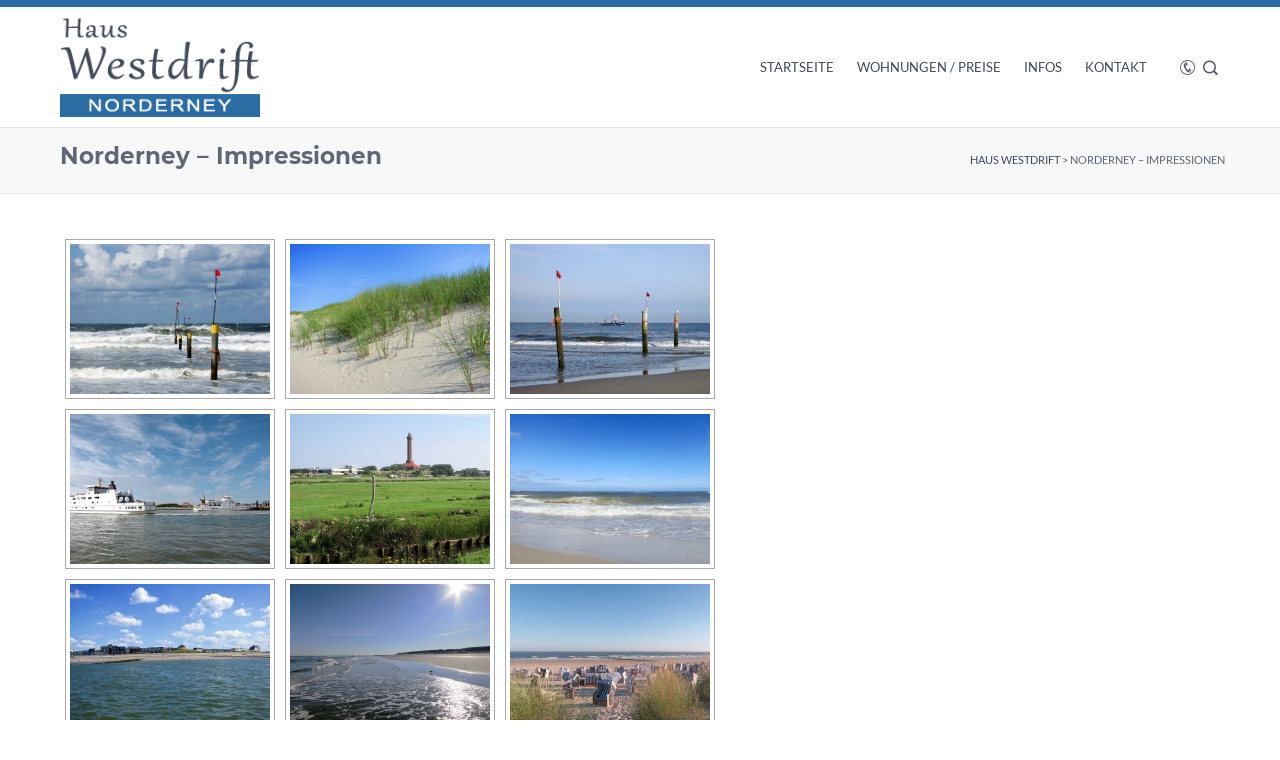

--- FILE ---
content_type: text/html; charset=UTF-8
request_url: https://vieweger.net/norderney-impressionen/
body_size: 16772
content:
<!DOCTYPE HTML>
<html xmlns="http://www.w3.org/1999/xhtml" lang="de">
<head>
<meta http-equiv="Content-Type" content="text/html; charset=UTF-8" />
<meta http-equiv="X-UA-Compatible" content="IE=edge" />
<meta name="viewport" content="width=device-width, initial-scale=1" />
<link rel="pingback" href="https://vieweger.net/xmlrpc.php" />
<title>Norderney &#8211; Impressionen &#8211; Haus Westdrift</title>
<meta name='robots' content='max-image-preview:large' />
<link rel="alternate" type="application/rss+xml" title="Haus Westdrift &raquo; Feed" href="https://vieweger.net/feed/" />
<link rel="alternate" type="application/rss+xml" title="Haus Westdrift &raquo; Kommentar-Feed" href="https://vieweger.net/comments/feed/" />
<link rel="alternate" title="oEmbed (JSON)" type="application/json+oembed" href="https://vieweger.net/wp-json/oembed/1.0/embed?url=https%3A%2F%2Fvieweger.net%2Fnorderney-impressionen%2F" />
<link rel="alternate" title="oEmbed (XML)" type="text/xml+oembed" href="https://vieweger.net/wp-json/oembed/1.0/embed?url=https%3A%2F%2Fvieweger.net%2Fnorderney-impressionen%2F&#038;format=xml" />
<style id='wp-img-auto-sizes-contain-inline-css' type='text/css'>
img:is([sizes=auto i],[sizes^="auto," i]){contain-intrinsic-size:3000px 1500px}
/*# sourceURL=wp-img-auto-sizes-contain-inline-css */
</style>
<link rel='stylesheet' id='wpsbc-style-css' href='https://vieweger.net/wp-content/plugins/wp-simple-booking-calendar-premium/assets/css/style-front-end.min.css?ver=8.5.2' type='text/css' media='all' />
<link rel='stylesheet' id='dashicons-css' href='https://vieweger.net/wp-includes/css/dashicons.min.css?ver=6.9' type='text/css' media='all' />
<style id='wp-emoji-styles-inline-css' type='text/css'>

	img.wp-smiley, img.emoji {
		display: inline !important;
		border: none !important;
		box-shadow: none !important;
		height: 1em !important;
		width: 1em !important;
		margin: 0 0.07em !important;
		vertical-align: -0.1em !important;
		background: none !important;
		padding: 0 !important;
	}
/*# sourceURL=wp-emoji-styles-inline-css */
</style>
<style id='wp-block-library-inline-css' type='text/css'>
:root{--wp-block-synced-color:#7a00df;--wp-block-synced-color--rgb:122,0,223;--wp-bound-block-color:var(--wp-block-synced-color);--wp-editor-canvas-background:#ddd;--wp-admin-theme-color:#007cba;--wp-admin-theme-color--rgb:0,124,186;--wp-admin-theme-color-darker-10:#006ba1;--wp-admin-theme-color-darker-10--rgb:0,107,160.5;--wp-admin-theme-color-darker-20:#005a87;--wp-admin-theme-color-darker-20--rgb:0,90,135;--wp-admin-border-width-focus:2px}@media (min-resolution:192dpi){:root{--wp-admin-border-width-focus:1.5px}}.wp-element-button{cursor:pointer}:root .has-very-light-gray-background-color{background-color:#eee}:root .has-very-dark-gray-background-color{background-color:#313131}:root .has-very-light-gray-color{color:#eee}:root .has-very-dark-gray-color{color:#313131}:root .has-vivid-green-cyan-to-vivid-cyan-blue-gradient-background{background:linear-gradient(135deg,#00d084,#0693e3)}:root .has-purple-crush-gradient-background{background:linear-gradient(135deg,#34e2e4,#4721fb 50%,#ab1dfe)}:root .has-hazy-dawn-gradient-background{background:linear-gradient(135deg,#faaca8,#dad0ec)}:root .has-subdued-olive-gradient-background{background:linear-gradient(135deg,#fafae1,#67a671)}:root .has-atomic-cream-gradient-background{background:linear-gradient(135deg,#fdd79a,#004a59)}:root .has-nightshade-gradient-background{background:linear-gradient(135deg,#330968,#31cdcf)}:root .has-midnight-gradient-background{background:linear-gradient(135deg,#020381,#2874fc)}:root{--wp--preset--font-size--normal:16px;--wp--preset--font-size--huge:42px}.has-regular-font-size{font-size:1em}.has-larger-font-size{font-size:2.625em}.has-normal-font-size{font-size:var(--wp--preset--font-size--normal)}.has-huge-font-size{font-size:var(--wp--preset--font-size--huge)}.has-text-align-center{text-align:center}.has-text-align-left{text-align:left}.has-text-align-right{text-align:right}.has-fit-text{white-space:nowrap!important}#end-resizable-editor-section{display:none}.aligncenter{clear:both}.items-justified-left{justify-content:flex-start}.items-justified-center{justify-content:center}.items-justified-right{justify-content:flex-end}.items-justified-space-between{justify-content:space-between}.screen-reader-text{border:0;clip-path:inset(50%);height:1px;margin:-1px;overflow:hidden;padding:0;position:absolute;width:1px;word-wrap:normal!important}.screen-reader-text:focus{background-color:#ddd;clip-path:none;color:#444;display:block;font-size:1em;height:auto;left:5px;line-height:normal;padding:15px 23px 14px;text-decoration:none;top:5px;width:auto;z-index:100000}html :where(.has-border-color){border-style:solid}html :where([style*=border-top-color]){border-top-style:solid}html :where([style*=border-right-color]){border-right-style:solid}html :where([style*=border-bottom-color]){border-bottom-style:solid}html :where([style*=border-left-color]){border-left-style:solid}html :where([style*=border-width]){border-style:solid}html :where([style*=border-top-width]){border-top-style:solid}html :where([style*=border-right-width]){border-right-style:solid}html :where([style*=border-bottom-width]){border-bottom-style:solid}html :where([style*=border-left-width]){border-left-style:solid}html :where(img[class*=wp-image-]){height:auto;max-width:100%}:where(figure){margin:0 0 1em}html :where(.is-position-sticky){--wp-admin--admin-bar--position-offset:var(--wp-admin--admin-bar--height,0px)}@media screen and (max-width:600px){html :where(.is-position-sticky){--wp-admin--admin-bar--position-offset:0px}}

/*# sourceURL=wp-block-library-inline-css */
</style><style id='wp-block-heading-inline-css' type='text/css'>
h1:where(.wp-block-heading).has-background,h2:where(.wp-block-heading).has-background,h3:where(.wp-block-heading).has-background,h4:where(.wp-block-heading).has-background,h5:where(.wp-block-heading).has-background,h6:where(.wp-block-heading).has-background{padding:1.25em 2.375em}h1.has-text-align-left[style*=writing-mode]:where([style*=vertical-lr]),h1.has-text-align-right[style*=writing-mode]:where([style*=vertical-rl]),h2.has-text-align-left[style*=writing-mode]:where([style*=vertical-lr]),h2.has-text-align-right[style*=writing-mode]:where([style*=vertical-rl]),h3.has-text-align-left[style*=writing-mode]:where([style*=vertical-lr]),h3.has-text-align-right[style*=writing-mode]:where([style*=vertical-rl]),h4.has-text-align-left[style*=writing-mode]:where([style*=vertical-lr]),h4.has-text-align-right[style*=writing-mode]:where([style*=vertical-rl]),h5.has-text-align-left[style*=writing-mode]:where([style*=vertical-lr]),h5.has-text-align-right[style*=writing-mode]:where([style*=vertical-rl]),h6.has-text-align-left[style*=writing-mode]:where([style*=vertical-lr]),h6.has-text-align-right[style*=writing-mode]:where([style*=vertical-rl]){rotate:180deg}
/*# sourceURL=https://vieweger.net/wp-includes/blocks/heading/style.min.css */
</style>
<style id='wp-block-paragraph-inline-css' type='text/css'>
.is-small-text{font-size:.875em}.is-regular-text{font-size:1em}.is-large-text{font-size:2.25em}.is-larger-text{font-size:3em}.has-drop-cap:not(:focus):first-letter{float:left;font-size:8.4em;font-style:normal;font-weight:100;line-height:.68;margin:.05em .1em 0 0;text-transform:uppercase}body.rtl .has-drop-cap:not(:focus):first-letter{float:none;margin-left:.1em}p.has-drop-cap.has-background{overflow:hidden}:root :where(p.has-background){padding:1.25em 2.375em}:where(p.has-text-color:not(.has-link-color)) a{color:inherit}p.has-text-align-left[style*="writing-mode:vertical-lr"],p.has-text-align-right[style*="writing-mode:vertical-rl"]{rotate:180deg}
/*# sourceURL=https://vieweger.net/wp-includes/blocks/paragraph/style.min.css */
</style>
<style id='global-styles-inline-css' type='text/css'>
:root{--wp--preset--aspect-ratio--square: 1;--wp--preset--aspect-ratio--4-3: 4/3;--wp--preset--aspect-ratio--3-4: 3/4;--wp--preset--aspect-ratio--3-2: 3/2;--wp--preset--aspect-ratio--2-3: 2/3;--wp--preset--aspect-ratio--16-9: 16/9;--wp--preset--aspect-ratio--9-16: 9/16;--wp--preset--color--black: #000000;--wp--preset--color--cyan-bluish-gray: #abb8c3;--wp--preset--color--white: #ffffff;--wp--preset--color--pale-pink: #f78da7;--wp--preset--color--vivid-red: #cf2e2e;--wp--preset--color--luminous-vivid-orange: #ff6900;--wp--preset--color--luminous-vivid-amber: #fcb900;--wp--preset--color--light-green-cyan: #7bdcb5;--wp--preset--color--vivid-green-cyan: #00d084;--wp--preset--color--pale-cyan-blue: #8ed1fc;--wp--preset--color--vivid-cyan-blue: #0693e3;--wp--preset--color--vivid-purple: #9b51e0;--wp--preset--color--textcolor: #424A59;--wp--preset--color--contrastgreen: #83ad63;--wp--preset--color--grey: #E6E7F0;--wp--preset--color--darkgrey: #555B6E;--wp--preset--color--lightgrey: #F7F8FA;--wp--preset--gradient--vivid-cyan-blue-to-vivid-purple: linear-gradient(135deg,rgb(6,147,227) 0%,rgb(155,81,224) 100%);--wp--preset--gradient--light-green-cyan-to-vivid-green-cyan: linear-gradient(135deg,rgb(122,220,180) 0%,rgb(0,208,130) 100%);--wp--preset--gradient--luminous-vivid-amber-to-luminous-vivid-orange: linear-gradient(135deg,rgb(252,185,0) 0%,rgb(255,105,0) 100%);--wp--preset--gradient--luminous-vivid-orange-to-vivid-red: linear-gradient(135deg,rgb(255,105,0) 0%,rgb(207,46,46) 100%);--wp--preset--gradient--very-light-gray-to-cyan-bluish-gray: linear-gradient(135deg,rgb(238,238,238) 0%,rgb(169,184,195) 100%);--wp--preset--gradient--cool-to-warm-spectrum: linear-gradient(135deg,rgb(74,234,220) 0%,rgb(151,120,209) 20%,rgb(207,42,186) 40%,rgb(238,44,130) 60%,rgb(251,105,98) 80%,rgb(254,248,76) 100%);--wp--preset--gradient--blush-light-purple: linear-gradient(135deg,rgb(255,206,236) 0%,rgb(152,150,240) 100%);--wp--preset--gradient--blush-bordeaux: linear-gradient(135deg,rgb(254,205,165) 0%,rgb(254,45,45) 50%,rgb(107,0,62) 100%);--wp--preset--gradient--luminous-dusk: linear-gradient(135deg,rgb(255,203,112) 0%,rgb(199,81,192) 50%,rgb(65,88,208) 100%);--wp--preset--gradient--pale-ocean: linear-gradient(135deg,rgb(255,245,203) 0%,rgb(182,227,212) 50%,rgb(51,167,181) 100%);--wp--preset--gradient--electric-grass: linear-gradient(135deg,rgb(202,248,128) 0%,rgb(113,206,126) 100%);--wp--preset--gradient--midnight: linear-gradient(135deg,rgb(2,3,129) 0%,rgb(40,116,252) 100%);--wp--preset--font-size--small: 1rem;--wp--preset--font-size--medium: 1.125rem;--wp--preset--font-size--large: 1.75rem;--wp--preset--font-size--x-large: clamp(1.75rem, 3vw, 2.25rem);--wp--preset--spacing--20: 0.44rem;--wp--preset--spacing--30: 0.67rem;--wp--preset--spacing--40: 1rem;--wp--preset--spacing--50: 1.5rem;--wp--preset--spacing--60: 2.25rem;--wp--preset--spacing--70: 3.38rem;--wp--preset--spacing--80: 5.06rem;--wp--preset--shadow--natural: 6px 6px 9px rgba(0, 0, 0, 0.2);--wp--preset--shadow--deep: 12px 12px 50px rgba(0, 0, 0, 0.4);--wp--preset--shadow--sharp: 6px 6px 0px rgba(0, 0, 0, 0.2);--wp--preset--shadow--outlined: 6px 6px 0px -3px rgb(255, 255, 255), 6px 6px rgb(0, 0, 0);--wp--preset--shadow--crisp: 6px 6px 0px rgb(0, 0, 0);--wp--custom--spacing--small: max(1.25rem, 5vw);--wp--custom--spacing--medium: clamp(2rem, 8vw, calc(4 * var(--wp--style--block-gap)));--wp--custom--spacing--large: clamp(4rem, 10vw, 8rem);--wp--custom--spacing--outer: var(--wp--custom--spacing--small, 1.25rem);--wp--custom--typography--font-size--huge: clamp(2.25rem, 4vw, 2.75rem);--wp--custom--typography--font-size--gigantic: clamp(2.75rem, 6vw, 3.25rem);--wp--custom--typography--font-size--colossal: clamp(3.25rem, 8vw, 6.25rem);--wp--custom--typography--line-height--tiny: 1.15;--wp--custom--typography--line-height--small: 1.2;--wp--custom--typography--line-height--medium: 1.4;--wp--custom--typography--line-height--normal: 1.6;}:root { --wp--style--global--content-size: 1160px;--wp--style--global--wide-size: 1200px; }:where(body) { margin: 0; }.wp-site-blocks > .alignleft { float: left; margin-right: 2em; }.wp-site-blocks > .alignright { float: right; margin-left: 2em; }.wp-site-blocks > .aligncenter { justify-content: center; margin-left: auto; margin-right: auto; }:where(.wp-site-blocks) > * { margin-block-start: 1.5rem; margin-block-end: 0; }:where(.wp-site-blocks) > :first-child { margin-block-start: 0; }:where(.wp-site-blocks) > :last-child { margin-block-end: 0; }:root { --wp--style--block-gap: 1.5rem; }:root :where(.is-layout-flow) > :first-child{margin-block-start: 0;}:root :where(.is-layout-flow) > :last-child{margin-block-end: 0;}:root :where(.is-layout-flow) > *{margin-block-start: 1.5rem;margin-block-end: 0;}:root :where(.is-layout-constrained) > :first-child{margin-block-start: 0;}:root :where(.is-layout-constrained) > :last-child{margin-block-end: 0;}:root :where(.is-layout-constrained) > *{margin-block-start: 1.5rem;margin-block-end: 0;}:root :where(.is-layout-flex){gap: 1.5rem;}:root :where(.is-layout-grid){gap: 1.5rem;}.is-layout-flow > .alignleft{float: left;margin-inline-start: 0;margin-inline-end: 2em;}.is-layout-flow > .alignright{float: right;margin-inline-start: 2em;margin-inline-end: 0;}.is-layout-flow > .aligncenter{margin-left: auto !important;margin-right: auto !important;}.is-layout-constrained > .alignleft{float: left;margin-inline-start: 0;margin-inline-end: 2em;}.is-layout-constrained > .alignright{float: right;margin-inline-start: 2em;margin-inline-end: 0;}.is-layout-constrained > .aligncenter{margin-left: auto !important;margin-right: auto !important;}.is-layout-constrained > :where(:not(.alignleft):not(.alignright):not(.alignfull)){max-width: var(--wp--style--global--content-size);margin-left: auto !important;margin-right: auto !important;}.is-layout-constrained > .alignwide{max-width: var(--wp--style--global--wide-size);}body .is-layout-flex{display: flex;}.is-layout-flex{flex-wrap: wrap;align-items: center;}.is-layout-flex > :is(*, div){margin: 0;}body .is-layout-grid{display: grid;}.is-layout-grid > :is(*, div){margin: 0;}body{padding-top: 0px;padding-right: 0px;padding-bottom: 0px;padding-left: 0px;}a:where(:not(.wp-element-button)){color: #83ad63;text-decoration: underline;}h1{font-size: 30px;font-weight: 300;line-height: 1.6em;}h2{font-size: 25px;font-weight: 300;line-height: 1.6em;}h3{font-size: 22px;font-weight: 300;line-height: 1.6em;}h4{font-size: 19px;font-weight: 300;line-height: 1.4em;}h5{font-size: 17px;font-weight: 300;line-height: 1.4em;}:root :where(.wp-element-button, .wp-block-button__link){background-color: #32373c;border-width: 0;color: #fff;font-family: inherit;font-size: inherit;font-style: inherit;font-weight: inherit;letter-spacing: inherit;line-height: inherit;padding-top: calc(0.667em + 2px);padding-right: calc(1.333em + 2px);padding-bottom: calc(0.667em + 2px);padding-left: calc(1.333em + 2px);text-decoration: none;text-transform: inherit;}.has-black-color{color: var(--wp--preset--color--black) !important;}.has-cyan-bluish-gray-color{color: var(--wp--preset--color--cyan-bluish-gray) !important;}.has-white-color{color: var(--wp--preset--color--white) !important;}.has-pale-pink-color{color: var(--wp--preset--color--pale-pink) !important;}.has-vivid-red-color{color: var(--wp--preset--color--vivid-red) !important;}.has-luminous-vivid-orange-color{color: var(--wp--preset--color--luminous-vivid-orange) !important;}.has-luminous-vivid-amber-color{color: var(--wp--preset--color--luminous-vivid-amber) !important;}.has-light-green-cyan-color{color: var(--wp--preset--color--light-green-cyan) !important;}.has-vivid-green-cyan-color{color: var(--wp--preset--color--vivid-green-cyan) !important;}.has-pale-cyan-blue-color{color: var(--wp--preset--color--pale-cyan-blue) !important;}.has-vivid-cyan-blue-color{color: var(--wp--preset--color--vivid-cyan-blue) !important;}.has-vivid-purple-color{color: var(--wp--preset--color--vivid-purple) !important;}.has-textcolor-color{color: var(--wp--preset--color--textcolor) !important;}.has-contrastgreen-color{color: var(--wp--preset--color--contrastgreen) !important;}.has-grey-color{color: var(--wp--preset--color--grey) !important;}.has-darkgrey-color{color: var(--wp--preset--color--darkgrey) !important;}.has-lightgrey-color{color: var(--wp--preset--color--lightgrey) !important;}.has-black-background-color{background-color: var(--wp--preset--color--black) !important;}.has-cyan-bluish-gray-background-color{background-color: var(--wp--preset--color--cyan-bluish-gray) !important;}.has-white-background-color{background-color: var(--wp--preset--color--white) !important;}.has-pale-pink-background-color{background-color: var(--wp--preset--color--pale-pink) !important;}.has-vivid-red-background-color{background-color: var(--wp--preset--color--vivid-red) !important;}.has-luminous-vivid-orange-background-color{background-color: var(--wp--preset--color--luminous-vivid-orange) !important;}.has-luminous-vivid-amber-background-color{background-color: var(--wp--preset--color--luminous-vivid-amber) !important;}.has-light-green-cyan-background-color{background-color: var(--wp--preset--color--light-green-cyan) !important;}.has-vivid-green-cyan-background-color{background-color: var(--wp--preset--color--vivid-green-cyan) !important;}.has-pale-cyan-blue-background-color{background-color: var(--wp--preset--color--pale-cyan-blue) !important;}.has-vivid-cyan-blue-background-color{background-color: var(--wp--preset--color--vivid-cyan-blue) !important;}.has-vivid-purple-background-color{background-color: var(--wp--preset--color--vivid-purple) !important;}.has-textcolor-background-color{background-color: var(--wp--preset--color--textcolor) !important;}.has-contrastgreen-background-color{background-color: var(--wp--preset--color--contrastgreen) !important;}.has-grey-background-color{background-color: var(--wp--preset--color--grey) !important;}.has-darkgrey-background-color{background-color: var(--wp--preset--color--darkgrey) !important;}.has-lightgrey-background-color{background-color: var(--wp--preset--color--lightgrey) !important;}.has-black-border-color{border-color: var(--wp--preset--color--black) !important;}.has-cyan-bluish-gray-border-color{border-color: var(--wp--preset--color--cyan-bluish-gray) !important;}.has-white-border-color{border-color: var(--wp--preset--color--white) !important;}.has-pale-pink-border-color{border-color: var(--wp--preset--color--pale-pink) !important;}.has-vivid-red-border-color{border-color: var(--wp--preset--color--vivid-red) !important;}.has-luminous-vivid-orange-border-color{border-color: var(--wp--preset--color--luminous-vivid-orange) !important;}.has-luminous-vivid-amber-border-color{border-color: var(--wp--preset--color--luminous-vivid-amber) !important;}.has-light-green-cyan-border-color{border-color: var(--wp--preset--color--light-green-cyan) !important;}.has-vivid-green-cyan-border-color{border-color: var(--wp--preset--color--vivid-green-cyan) !important;}.has-pale-cyan-blue-border-color{border-color: var(--wp--preset--color--pale-cyan-blue) !important;}.has-vivid-cyan-blue-border-color{border-color: var(--wp--preset--color--vivid-cyan-blue) !important;}.has-vivid-purple-border-color{border-color: var(--wp--preset--color--vivid-purple) !important;}.has-textcolor-border-color{border-color: var(--wp--preset--color--textcolor) !important;}.has-contrastgreen-border-color{border-color: var(--wp--preset--color--contrastgreen) !important;}.has-grey-border-color{border-color: var(--wp--preset--color--grey) !important;}.has-darkgrey-border-color{border-color: var(--wp--preset--color--darkgrey) !important;}.has-lightgrey-border-color{border-color: var(--wp--preset--color--lightgrey) !important;}.has-vivid-cyan-blue-to-vivid-purple-gradient-background{background: var(--wp--preset--gradient--vivid-cyan-blue-to-vivid-purple) !important;}.has-light-green-cyan-to-vivid-green-cyan-gradient-background{background: var(--wp--preset--gradient--light-green-cyan-to-vivid-green-cyan) !important;}.has-luminous-vivid-amber-to-luminous-vivid-orange-gradient-background{background: var(--wp--preset--gradient--luminous-vivid-amber-to-luminous-vivid-orange) !important;}.has-luminous-vivid-orange-to-vivid-red-gradient-background{background: var(--wp--preset--gradient--luminous-vivid-orange-to-vivid-red) !important;}.has-very-light-gray-to-cyan-bluish-gray-gradient-background{background: var(--wp--preset--gradient--very-light-gray-to-cyan-bluish-gray) !important;}.has-cool-to-warm-spectrum-gradient-background{background: var(--wp--preset--gradient--cool-to-warm-spectrum) !important;}.has-blush-light-purple-gradient-background{background: var(--wp--preset--gradient--blush-light-purple) !important;}.has-blush-bordeaux-gradient-background{background: var(--wp--preset--gradient--blush-bordeaux) !important;}.has-luminous-dusk-gradient-background{background: var(--wp--preset--gradient--luminous-dusk) !important;}.has-pale-ocean-gradient-background{background: var(--wp--preset--gradient--pale-ocean) !important;}.has-electric-grass-gradient-background{background: var(--wp--preset--gradient--electric-grass) !important;}.has-midnight-gradient-background{background: var(--wp--preset--gradient--midnight) !important;}.has-small-font-size{font-size: var(--wp--preset--font-size--small) !important;}.has-medium-font-size{font-size: var(--wp--preset--font-size--medium) !important;}.has-large-font-size{font-size: var(--wp--preset--font-size--large) !important;}.has-x-large-font-size{font-size: var(--wp--preset--font-size--x-large) !important;}
/*# sourceURL=global-styles-inline-css */
</style>

<link rel='stylesheet' id='contact-form-7-css' href='https://vieweger.net/wp-content/plugins/contact-form-7/includes/css/styles.css?ver=6.1.4' type='text/css' media='all' />
<link rel='stylesheet' id='responsive-lightbox-featherlight-css' href='https://vieweger.net/wp-content/plugins/responsive-lightbox/assets/featherlight/featherlight.min.css?ver=1.7.14' type='text/css' media='all' />
<link rel='stylesheet' id='responsive-lightbox-featherlight-gallery-css' href='https://vieweger.net/wp-content/plugins/responsive-lightbox/assets/featherlight/featherlight.gallery.min.css?ver=1.7.14' type='text/css' media='all' />
<link rel='stylesheet' id='ngg_trigger_buttons-css' href='https://vieweger.net/wp-content/plugins/nextgen-gallery/static/GalleryDisplay/trigger_buttons.css?ver=4.0.3' type='text/css' media='all' />
<link rel='stylesheet' id='fancybox-0-css' href='https://vieweger.net/wp-content/plugins/nextgen-gallery/static/Lightbox/fancybox/jquery.fancybox-1.3.4.css?ver=4.0.3' type='text/css' media='all' />
<link rel='stylesheet' id='fontawesome_v4_shim_style-css' href='https://vieweger.net/wp-content/plugins/nextgen-gallery/static/FontAwesome/css/v4-shims.min.css?ver=6.9' type='text/css' media='all' />
<link rel='stylesheet' id='fontawesome-css' href='https://vieweger.net/wp-content/plugins/nextgen-gallery/static/FontAwesome/css/all.min.css?ver=6.9' type='text/css' media='all' />
<link rel='stylesheet' id='nextgen_pagination_style-css' href='https://vieweger.net/wp-content/plugins/nextgen-gallery/static/GalleryDisplay/pagination_style.css?ver=4.0.3' type='text/css' media='all' />
<link rel='stylesheet' id='nextgen_basic_thumbnails_style-css' href='https://vieweger.net/wp-content/plugins/nextgen-gallery/static/Thumbnails/nextgen_basic_thumbnails.css?ver=4.0.3' type='text/css' media='all' />
<link rel='stylesheet' id='themestyle-css' href='https://vieweger.net/wp-content/themes/bo-studio/style.css?ver=1.6' type='text/css' media='all' />
<link rel='stylesheet' id='thickbox-css' href='https://vieweger.net/wp-includes/js/thickbox/thickbox.css?ver=6.9' type='text/css' media='all' />
<link rel='stylesheet' id='tablepress-default-css' href='https://vieweger.net/wp-content/plugins/tablepress/css/build/default.css?ver=3.2.6' type='text/css' media='all' />
<script type="text/javascript" src="https://vieweger.net/wp-includes/js/jquery/jquery.min.js?ver=3.7.1" id="jquery-core-js"></script>
<script type="text/javascript" src="https://vieweger.net/wp-includes/js/jquery/jquery-migrate.min.js?ver=3.4.1" id="jquery-migrate-js"></script>
<script type="text/javascript" src="https://vieweger.net/wp-content/plugins/responsive-lightbox/assets/featherlight/featherlight.min.js?ver=1.7.14" id="responsive-lightbox-featherlight-js"></script>
<script type="text/javascript" src="https://vieweger.net/wp-content/plugins/responsive-lightbox/assets/featherlight/featherlight.gallery.min.js?ver=1.7.14" id="responsive-lightbox-featherlight-gallery-js"></script>
<script type="text/javascript" src="https://vieweger.net/wp-includes/js/underscore.min.js?ver=1.13.7" id="underscore-js"></script>
<script type="text/javascript" src="https://vieweger.net/wp-content/plugins/responsive-lightbox/assets/infinitescroll/infinite-scroll.pkgd.min.js?ver=4.0.1" id="responsive-lightbox-infinite-scroll-js"></script>
<script type="text/javascript" id="responsive-lightbox-js-before">
/* <![CDATA[ */
var rlArgs = {"script":"featherlight","selector":"lightbox","customEvents":"","activeGalleries":true,"openSpeed":250,"closeSpeed":250,"closeOnClick":"background","closeOnEsc":true,"galleryFadeIn":100,"galleryFadeOut":300,"woocommerce_gallery":false,"ajaxurl":"https:\/\/vieweger.net\/wp-admin\/admin-ajax.php","nonce":"d843472e87","preview":false,"postId":369,"scriptExtension":false};

//# sourceURL=responsive-lightbox-js-before
/* ]]> */
</script>
<script type="text/javascript" src="https://vieweger.net/wp-content/plugins/responsive-lightbox/js/front.js?ver=2.5.5" id="responsive-lightbox-js"></script>
<script type="text/javascript" id="photocrati_ajax-js-extra">
/* <![CDATA[ */
var photocrati_ajax = {"url":"https://vieweger.net/index.php?photocrati_ajax=1","rest_url":"https://vieweger.net/wp-json/","wp_home_url":"https://vieweger.net","wp_site_url":"https://vieweger.net","wp_root_url":"https://vieweger.net","wp_plugins_url":"https://vieweger.net/wp-content/plugins","wp_content_url":"https://vieweger.net/wp-content","wp_includes_url":"https://vieweger.net/wp-includes/","ngg_param_slug":"nggallery","rest_nonce":"eab9625d53"};
//# sourceURL=photocrati_ajax-js-extra
/* ]]> */
</script>
<script type="text/javascript" src="https://vieweger.net/wp-content/plugins/nextgen-gallery/static/Legacy/ajax.min.js?ver=4.0.3" id="photocrati_ajax-js"></script>
<script type="text/javascript" src="https://vieweger.net/wp-content/plugins/nextgen-gallery/static/FontAwesome/js/v4-shims.min.js?ver=5.3.1" id="fontawesome_v4_shim-js"></script>
<script type="text/javascript" defer crossorigin="anonymous" data-auto-replace-svg="false" data-keep-original-source="false" data-search-pseudo-elements src="https://vieweger.net/wp-content/plugins/nextgen-gallery/static/FontAwesome/js/all.min.js?ver=5.3.1" id="fontawesome-js"></script>
<script type="text/javascript" src="https://vieweger.net/wp-content/plugins/nextgen-gallery/static/Thumbnails/nextgen_basic_thumbnails.js?ver=4.0.3" id="nextgen_basic_thumbnails_script-js"></script>
<link rel="https://api.w.org/" href="https://vieweger.net/wp-json/" /><link rel="alternate" title="JSON" type="application/json" href="https://vieweger.net/wp-json/wp/v2/pages/369" /><link rel="EditURI" type="application/rsd+xml" title="RSD" href="https://vieweger.net/xmlrpc.php?rsd" />
<meta name="generator" content="WordPress 6.9" />
<link rel="canonical" href="https://vieweger.net/norderney-impressionen/" />
<link rel='shortlink' href='https://vieweger.net/?p=369' />
	
	
	<style type="text/css"></style><link rel="icon" href="https://vieweger.net/wp-content/uploads/cropped-Flagge-32x32.png" sizes="32x32" />
<link rel="icon" href="https://vieweger.net/wp-content/uploads/cropped-Flagge-192x192.png" sizes="192x192" />
<link rel="apple-touch-icon" href="https://vieweger.net/wp-content/uploads/cropped-Flagge-180x180.png" />
<meta name="msapplication-TileImage" content="https://vieweger.net/wp-content/uploads/cropped-Flagge-270x270.png" />
		<style type="text/css" id="wp-custom-css">
			
.wpcf7 select {
color:#2C6ca3;
width: 70% ;
font-size:12px !important;
}		</style>
			<style id="egf-frontend-styles" type="text/css">
		p {} h1 {} h2 {} h3 {} h4 {} h5 {} h6 {} 	</style>
	<style type="text/css">
.footerbottomcontent {background:rgba(255,255,255,0.7);}p a, li a,.openphone:hover i,.openmail:hover i,.opencal:hover i,.opensearch:hover i,.opencal.active i,.openphone.active i,.openmail.active i,.opensearch.active i,.contactbox-innerbox a,.breadcrumb a:hover, #topmenu ul li.current-menu-item:hover > a,#topmenu ul li.active > a, #topmenu ul li.current_page_parent > a, #topmenu ul li.current_page_ancestor > a,#topmenu ul li:hover > a, #topmenu ul li a.bo-ps2id-highlight, #topmenu ul li a.bo-ps2id-clicked,.bo-price-box-button a, .bo-iconbutton-icon i, .portfolio-grid-item:hover .portfolio-grid-item-title i,.filter-button-group button, .portfolio-page-nav a:hover, .preambel, .bo-faq-headline i,a.bo-blog-simple-more, .bo-meta a, .bo-blog-meta-tags .bo-meta-tags a:hover,#comments-box a.comment-reply-link, ul.comment-list li.bypostauthor .comment-author,.post-nav a, .footer-box a:hover, .sidebarbox ul li:hover > a,.sidebarbox ul li.current-cat > a,.sidebarbox ul.product_list_widget li .product-title, .sidebarbox ul.product_list_widget li a,.footer-box ul.product_list_widget li .product-title, .footer-box ul.product_list_widget li a,.sidebarbox .tagcloud a:hover, #wp-calendar a, .bo-woocommerce-wrapper .woocommerce-ordering:after,.bo-woocommerce-wrapper .product_meta a, .woocommerce div.product .woocommerce-tabs ul.tabs li.active,.woocommerce-review-link,.post-nav a.page-numbers,.sidebarbox ul li.current-menu-item > a,.wpcf7-form a,#gototop a, .service-single-categories span, .offer-single-categories span,.service-single-categories span a, .offer-single-categories span a,.bo-service-box-icon i  {color:#2c6ca3;}blockquote cite:after, .searchbox input#searchsubmit, .bo-testimonial-cite:after, .bo-price-box-price,.bo-imagebox-button a, .bo-double-box, .bo-more-button a, .bo-product-box .bo-product-more-button a,.content-button a, .slogan > span, .bo-blog-more-button a, #respond input#submit, .post-nav .current, .wpcf7 .wpcf7-submit, .notfoundsearch input#searchsubmit,.woocommerce-product-search button, .sidebarbox #searchform input[type="submit"], .footer-box #searchform input[type="submit"],input.mailpoet_submit, .bo-woocommerce-wrapper  a.button, .bo-woocommerce-wrapper  button.button, .bo-woocommerce-wrapper  input.button,#payment .button, .contactbox .show-woolink a, .post-nav .page-numbers.current, .post-nav a.page-numbers:hover,#globalmail,#globalmail a,.offer-single-box,.mobilebutton{background:#2c6ca3;}.bo-woocommerce-wrapper  input#submit, a.checkout-button.button:hover,ul.page-numbers li:hover a,ul.page-numbers li span.page-numbers.current, .bo-woocommerce-wrapper  button.single_add_to_cart_button{ background:#2c6ca3 !important; }article p a, #topmenu ul li:hover > a:after, #topmenu ul li.active > a:after, #topmenu ul li.current_page_parent > a:after, #topmenu ul li.current_page_ancestor > a:after,#topmenu ul li a.bo-ps2id-highlight:after, #topmenu ul li a.bo-ps2id-clicked:after, .bo-price-box-button a, .filter-button-group button, .filter-button-group button:hover,.slideshow .slick-next, .slideshow .slick-prev, #respond input#submit, .wpcf7 .wpcf7-submit,.sbp-next,#gototop a,ul.page-numbers li {border-color:#2c6ca3;} .header-wrap {border-top-color:#2c6ca3; }ul.page-numbers li {border-right-color:#2c6ca3 !important;}.logo  {max-width:170 ;}
@media screen and (max-width: 600px)  {.logo { max-width:200px ;}}
	a.page-numbers:hover  {color:#fff !important}

</style>	
</head>
<body class="wp-singular page-template page-template-page-fullwidth page-template-page-fullwidth-php page page-id-369 wp-theme-bo-studio">
	
<div class="superwrap">
<a name="sc" id="sc"></a>
<div class="header-wrap" id="headerwrap">	
	
<section class="main-header " id="bo-main-header">	
<header class="headbanner clearfix" role="banner">
<div class="logo">
<a href="https://vieweger.net/" title="Startseite"><img src="https://vieweger.net/wp-content/uploads/LogoWestdrift.png" srcset="" sizes="(max-width: 217px) 100vw, 217px" alt="Logo Haus Westdrift" /></a>
</div><!-- eof logo -->
<div class="main-menu">
<nav id="topmenu">
<ul id="menu-top" class="inner-content"><li id="menu-item-36" class="menu-item menu-item-type-post_type menu-item-object-page menu-item-home menu-item-36"><a href="https://vieweger.net/">Startseite</a></li>
<li id="menu-item-535" class="menu-item menu-item-type-custom menu-item-object-custom menu-item-has-children menu-item-535"><a>Wohnungen / Preise</a>
<ul class="sub-menu">
	<li id="menu-item-34" class="menu-item menu-item-type-post_type menu-item-object-page menu-item-34"><a href="https://vieweger.net/wohnung-1/">Wohnung 1 (bis 2 Personen)</a></li>
	<li id="menu-item-33" class="menu-item menu-item-type-post_type menu-item-object-page menu-item-33"><a href="https://vieweger.net/wohnung-2/">Wohnung 2 (bis 2 Personen)</a></li>
	<li id="menu-item-69" class="menu-item menu-item-type-post_type menu-item-object-page menu-item-69"><a href="https://vieweger.net/wohnung-3/">Wohnung 3 (bis 2 Personen)</a></li>
	<li id="menu-item-309" class="menu-item menu-item-type-post_type menu-item-object-page menu-item-309"><a href="https://vieweger.net/preise-freitermine/">Preise</a></li>
</ul>
</li>
<li id="menu-item-536" class="menu-item menu-item-type-custom menu-item-object-custom current-menu-ancestor current-menu-parent menu-item-has-children menu-item-536"><a>Infos</a>
<ul class="sub-menu">
	<li id="menu-item-294" class="menu-item menu-item-type-post_type menu-item-object-page menu-item-294"><a href="https://vieweger.net/ausstattung-2/">Ausstattung</a></li>
	<li id="menu-item-373" class="menu-item menu-item-type-post_type menu-item-object-page current-menu-item page_item page-item-369 current_page_item menu-item-373"><a href="https://vieweger.net/norderney-impressionen/" aria-current="page">Norderney – Impressionen</a></li>
	<li id="menu-item-240" class="menu-item menu-item-type-post_type menu-item-object-page menu-item-240"><a href="https://vieweger.net/norderney-webcams/">Norderney – Webcams</a></li>
	<li id="menu-item-152" class="menu-item menu-item-type-post_type menu-item-object-page menu-item-152"><a href="https://vieweger.net/impressum/">Impressum</a></li>
	<li id="menu-item-484" class="menu-item menu-item-type-post_type menu-item-object-page menu-item-484"><a href="https://vieweger.net/datenschutz/">Datenschutz</a></li>
</ul>
</li>
<li id="menu-item-288" class="menu-item menu-item-type-post_type menu-item-object-page menu-item-288"><a href="https://vieweger.net/kontakt1/">Kontakt</a></li>
</ul></nav><!-- eof menu -->
</div>
<div class="contactbox clearfix"> 
<span class="openphone"><i class="icofont-phone-circle"></i></span>
<span class="opensearch"><i class="icofont-search-1"></i></span>
</div>
	
<div class="contactbox-content">
<div class="contactbox-innerbox searchbox animated fadeIn" style="display:none;"><form method="get" id="searchform" action="https://vieweger.net/">
<input type="text" value="" placeholder="Suchbegriff eintragen" name="s" id="searchinput" />
<input type="submit" id="searchsubmit" value="Suchen" />
<div class="clear"></div></form></div>
 
	<div class="contactbox-innerbox phonebox animated fadeIn" style="display:none;">Sie erreichen uns unter: <a href="tel:04932 82120">04932 82120</a></div>
</div>	
<div class="clear"></div>
</header><!-- eof header -->
</section>	
<div class="mobilemenu" >
<nav id="topmenu">
<div class="mobilebutton"><i class="icofont-navigation-menu"></i></div>
<ul id="menu-top-1" class="inner-content"><li class="menu-item menu-item-type-post_type menu-item-object-page menu-item-home menu-item-36"><a href="https://vieweger.net/">Startseite</a></li>
<li class="menu-item menu-item-type-custom menu-item-object-custom menu-item-has-children menu-item-535"><a>Wohnungen / Preise</a>
<ul class="sub-menu">
	<li class="menu-item menu-item-type-post_type menu-item-object-page menu-item-34"><a href="https://vieweger.net/wohnung-1/">Wohnung 1 (bis 2 Personen)</a></li>
	<li class="menu-item menu-item-type-post_type menu-item-object-page menu-item-33"><a href="https://vieweger.net/wohnung-2/">Wohnung 2 (bis 2 Personen)</a></li>
	<li class="menu-item menu-item-type-post_type menu-item-object-page menu-item-69"><a href="https://vieweger.net/wohnung-3/">Wohnung 3 (bis 2 Personen)</a></li>
	<li class="menu-item menu-item-type-post_type menu-item-object-page menu-item-309"><a href="https://vieweger.net/preise-freitermine/">Preise</a></li>
</ul>
</li>
<li class="menu-item menu-item-type-custom menu-item-object-custom current-menu-ancestor current-menu-parent menu-item-has-children menu-item-536"><a>Infos</a>
<ul class="sub-menu">
	<li class="menu-item menu-item-type-post_type menu-item-object-page menu-item-294"><a href="https://vieweger.net/ausstattung-2/">Ausstattung</a></li>
	<li class="menu-item menu-item-type-post_type menu-item-object-page current-menu-item page_item page-item-369 current_page_item menu-item-373"><a href="https://vieweger.net/norderney-impressionen/" aria-current="page">Norderney – Impressionen</a></li>
	<li class="menu-item menu-item-type-post_type menu-item-object-page menu-item-240"><a href="https://vieweger.net/norderney-webcams/">Norderney – Webcams</a></li>
	<li class="menu-item menu-item-type-post_type menu-item-object-page menu-item-152"><a href="https://vieweger.net/impressum/">Impressum</a></li>
	<li class="menu-item menu-item-type-post_type menu-item-object-page menu-item-484"><a href="https://vieweger.net/datenschutz/">Datenschutz</a></li>
</ul>
</li>
<li class="menu-item menu-item-type-post_type menu-item-object-page menu-item-288"><a href="https://vieweger.net/kontakt1/">Kontakt</a></li>
</ul></nav><!-- eof menu -->
	</div>	
		</div>
<script type="text/javascript" src="https://vieweger.net/wp-content/themes/bo-studio/js/menu.js"></script>	
<div class="wrapper"><div class="container page-content fullwidth-page clearfix">
<header class="headtitle"> <div class="pagetitle"><h1>Norderney &#8211; Impressionen</h1><span></span></div>
<div class="breadcrumb-wrapper"><div class="breadcrumb"><span property="itemListElement" typeof="ListItem"><a property="item" typeof="WebPage" title="Gehe zu Haus Westdrift." href="https://vieweger.net" class="home" ><span property="name">Haus Westdrift</span></a><meta property="position" content="1"></span> &gt; <span property="itemListElement" typeof="ListItem"><span property="name" class="post post-page current-item">Norderney &#8211; Impressionen</span><meta property="url" content="https://vieweger.net/norderney-impressionen/"><meta property="position" content="2"></span></div></div></header>	
 

<div class="col-full">
<div id="post-369" class="post-369 page type-page status-publish hentry">
<article>          <!-- index.php -->
<div
	class="ngg-galleryoverview
	 ngg-ajax-pagination-none	"
	id="ngg-gallery-1340071903e52e2a9ee5c090c816fb9e-1">

			<!-- Thumbnails -->
				<div id="ngg-image-0" class="ngg-gallery-thumbnail-box"
											>
						<div class="ngg-gallery-thumbnail">
			<a href="https://vieweger.net/wp-content/gallery/impressionen/Brandung.jpg"
				title="Brandung am Nordstrand"
				data-src="https://vieweger.net/wp-content/gallery/impressionen/Brandung.jpg"
				data-thumbnail="https://vieweger.net/wp-content/gallery/impressionen/thumbs/thumbs_Brandung.jpg"
				data-image-id="4"
				data-title="Brandung am Nordstrand"
				data-description="Brandung am Nordstrand"
				data-image-slug="brandung"
				class="ngg-fancybox" rel="1340071903e52e2a9ee5c090c816fb9e">
				<img
					title="Brandung am Nordstrand"
					alt="Brandung am Nordstrand"
					src="https://vieweger.net/wp-content/gallery/impressionen/thumbs/thumbs_Brandung.jpg"
					width="200"
					height="150"
					style="max-width:100%;"
				/>
			</a>
		</div>
							</div>
			
							
				<div id="ngg-image-1" class="ngg-gallery-thumbnail-box"
											>
						<div class="ngg-gallery-thumbnail">
			<a href="https://vieweger.net/wp-content/gallery/impressionen/Duene.jpg"
				title="Düne"
				data-src="https://vieweger.net/wp-content/gallery/impressionen/Duene.jpg"
				data-thumbnail="https://vieweger.net/wp-content/gallery/impressionen/thumbs/thumbs_Duene.jpg"
				data-image-id="5"
				data-title="Düne"
				data-description="Düne"
				data-image-slug="duene"
				class="ngg-fancybox" rel="1340071903e52e2a9ee5c090c816fb9e">
				<img
					title="Düne"
					alt="Düne"
					src="https://vieweger.net/wp-content/gallery/impressionen/thumbs/thumbs_Duene.jpg"
					width="200"
					height="150"
					style="max-width:100%;"
				/>
			</a>
		</div>
							</div>
			
							
				<div id="ngg-image-2" class="ngg-gallery-thumbnail-box"
											>
						<div class="ngg-gallery-thumbnail">
			<a href="https://vieweger.net/wp-content/gallery/impressionen/Fischkutter.jpg"
				title="Fischkutter"
				data-src="https://vieweger.net/wp-content/gallery/impressionen/Fischkutter.jpg"
				data-thumbnail="https://vieweger.net/wp-content/gallery/impressionen/thumbs/thumbs_Fischkutter.jpg"
				data-image-id="6"
				data-title="Fischkutter"
				data-description="Fischkutter"
				data-image-slug="fischkutter"
				class="ngg-fancybox" rel="1340071903e52e2a9ee5c090c816fb9e">
				<img
					title="Fischkutter"
					alt="Fischkutter"
					src="https://vieweger.net/wp-content/gallery/impressionen/thumbs/thumbs_Fischkutter.jpg"
					width="200"
					height="150"
					style="max-width:100%;"
				/>
			</a>
		</div>
							</div>
			
									<br style="clear: both" />
					
				<div id="ngg-image-3" class="ngg-gallery-thumbnail-box"
											>
						<div class="ngg-gallery-thumbnail">
			<a href="https://vieweger.net/wp-content/gallery/impressionen/Frisia.jpg"
				title="Frisia Ankunft"
				data-src="https://vieweger.net/wp-content/gallery/impressionen/Frisia.jpg"
				data-thumbnail="https://vieweger.net/wp-content/gallery/impressionen/thumbs/thumbs_Frisia.jpg"
				data-image-id="7"
				data-title="Frisia Ankunft"
				data-description="Frisia Ankunft"
				data-image-slug="frisia"
				class="ngg-fancybox" rel="1340071903e52e2a9ee5c090c816fb9e">
				<img
					title="Frisia Ankunft"
					alt="Frisia Ankunft"
					src="https://vieweger.net/wp-content/gallery/impressionen/thumbs/thumbs_Frisia.jpg"
					width="200"
					height="150"
					style="max-width:100%;"
				/>
			</a>
		</div>
							</div>
			
							
				<div id="ngg-image-4" class="ngg-gallery-thumbnail-box"
											>
						<div class="ngg-gallery-thumbnail">
			<a href="https://vieweger.net/wp-content/gallery/impressionen/Leuchtturm-1.jpg"
				title="Leuchtturm, Flugplatz - Norderney"
				data-src="https://vieweger.net/wp-content/gallery/impressionen/Leuchtturm-1.jpg"
				data-thumbnail="https://vieweger.net/wp-content/gallery/impressionen/thumbs/thumbs_Leuchtturm-1.jpg"
				data-image-id="8"
				data-title="Leuchtturm, Flugplatz"
				data-description="Leuchtturm, Flugplatz - Norderney"
				data-image-slug="leuchtturm-1"
				class="ngg-fancybox" rel="1340071903e52e2a9ee5c090c816fb9e">
				<img
					title="Leuchtturm, Flugplatz"
					alt="Leuchtturm, Flugplatz"
					src="https://vieweger.net/wp-content/gallery/impressionen/thumbs/thumbs_Leuchtturm-1.jpg"
					width="200"
					height="150"
					style="max-width:100%;"
				/>
			</a>
		</div>
							</div>
			
							
				<div id="ngg-image-5" class="ngg-gallery-thumbnail-box"
											>
						<div class="ngg-gallery-thumbnail">
			<a href="https://vieweger.net/wp-content/gallery/impressionen/Meer.jpg"
				title="Meer - Wellenschlag"
				data-src="https://vieweger.net/wp-content/gallery/impressionen/Meer.jpg"
				data-thumbnail="https://vieweger.net/wp-content/gallery/impressionen/thumbs/thumbs_Meer.jpg"
				data-image-id="9"
				data-title="Meer - Wellenschlag"
				data-description="Meer - Wellenschlag"
				data-image-slug="meer"
				class="ngg-fancybox" rel="1340071903e52e2a9ee5c090c816fb9e">
				<img
					title="Meer - Wellenschlag"
					alt="Meer - Wellenschlag"
					src="https://vieweger.net/wp-content/gallery/impressionen/thumbs/thumbs_Meer.jpg"
					width="200"
					height="150"
					style="max-width:100%;"
				/>
			</a>
		</div>
							</div>
			
									<br style="clear: both" />
					
				<div id="ngg-image-6" class="ngg-gallery-thumbnail-box"
											>
						<div class="ngg-gallery-thumbnail">
			<a href="https://vieweger.net/wp-content/gallery/impressionen/Meerblick.jpg"
				title="Blick vom Meer auf die Mariehhöhe"
				data-src="https://vieweger.net/wp-content/gallery/impressionen/Meerblick.jpg"
				data-thumbnail="https://vieweger.net/wp-content/gallery/impressionen/thumbs/thumbs_Meerblick.jpg"
				data-image-id="10"
				data-title="Blick vom Meer auf die Mariehhöhe"
				data-description="Blick vom Meer auf die Mariehhöhe"
				data-image-slug="meerblick"
				class="ngg-fancybox" rel="1340071903e52e2a9ee5c090c816fb9e">
				<img
					title="Blick vom Meer auf die Mariehhöhe"
					alt="Blick vom Meer auf die Mariehhöhe"
					src="https://vieweger.net/wp-content/gallery/impressionen/thumbs/thumbs_Meerblick.jpg"
					width="200"
					height="150"
					style="max-width:100%;"
				/>
			</a>
		</div>
							</div>
			
							
				<div id="ngg-image-7" class="ngg-gallery-thumbnail-box"
											>
						<div class="ngg-gallery-thumbnail">
			<a href="https://vieweger.net/wp-content/gallery/impressionen/Morgen.jpg"
				title="Morgenstimmung I"
				data-src="https://vieweger.net/wp-content/gallery/impressionen/Morgen.jpg"
				data-thumbnail="https://vieweger.net/wp-content/gallery/impressionen/thumbs/thumbs_Morgen.jpg"
				data-image-id="11"
				data-title="Morgenstimmung I"
				data-description="Morgenstimmung I"
				data-image-slug="morgen"
				class="ngg-fancybox" rel="1340071903e52e2a9ee5c090c816fb9e">
				<img
					title="Morgenstimmung I"
					alt="Morgenstimmung I"
					src="https://vieweger.net/wp-content/gallery/impressionen/thumbs/thumbs_Morgen.jpg"
					width="200"
					height="150"
					style="max-width:100%;"
				/>
			</a>
		</div>
							</div>
			
							
				<div id="ngg-image-8" class="ngg-gallery-thumbnail-box"
											>
						<div class="ngg-gallery-thumbnail">
			<a href="https://vieweger.net/wp-content/gallery/impressionen/Morgenstimmung.jpg"
				title="Morgenstimmung II"
				data-src="https://vieweger.net/wp-content/gallery/impressionen/Morgenstimmung.jpg"
				data-thumbnail="https://vieweger.net/wp-content/gallery/impressionen/thumbs/thumbs_Morgenstimmung.jpg"
				data-image-id="12"
				data-title="Morgenstimmung II"
				data-description="Morgenstimmung II"
				data-image-slug="morgenstimmung"
				class="ngg-fancybox" rel="1340071903e52e2a9ee5c090c816fb9e">
				<img
					title="Morgenstimmung II"
					alt="Morgenstimmung II"
					src="https://vieweger.net/wp-content/gallery/impressionen/thumbs/thumbs_Morgenstimmung.jpg"
					width="200"
					height="150"
					style="max-width:100%;"
				/>
			</a>
		</div>
							</div>
			
									<br style="clear: both" />
					
				<div id="ngg-image-9" class="ngg-gallery-thumbnail-box"
											>
						<div class="ngg-gallery-thumbnail">
			<a href="https://vieweger.net/wp-content/gallery/impressionen/Ostende.jpg"
				title="Norderney Ostende"
				data-src="https://vieweger.net/wp-content/gallery/impressionen/Ostende.jpg"
				data-thumbnail="https://vieweger.net/wp-content/gallery/impressionen/thumbs/thumbs_Ostende.jpg"
				data-image-id="13"
				data-title="Norderney Ostende"
				data-description="Norderney Ostende"
				data-image-slug="ostende"
				class="ngg-fancybox" rel="1340071903e52e2a9ee5c090c816fb9e">
				<img
					title="Norderney Ostende"
					alt="Norderney Ostende"
					src="https://vieweger.net/wp-content/gallery/impressionen/thumbs/thumbs_Ostende.jpg"
					width="200"
					height="150"
					style="max-width:100%;"
				/>
			</a>
		</div>
							</div>
			
							
				<div id="ngg-image-10" class="ngg-gallery-thumbnail-box"
											>
						<div class="ngg-gallery-thumbnail">
			<a href="https://vieweger.net/wp-content/gallery/impressionen/Ostende2.jpg"
				title="Norderney Salzwiese"
				data-src="https://vieweger.net/wp-content/gallery/impressionen/Ostende2.jpg"
				data-thumbnail="https://vieweger.net/wp-content/gallery/impressionen/thumbs/thumbs_Ostende2.jpg"
				data-image-id="14"
				data-title="Norderney Salzwiese"
				data-description="Norderney Salzwiese"
				data-image-slug="ostende2"
				class="ngg-fancybox" rel="1340071903e52e2a9ee5c090c816fb9e">
				<img
					title="Norderney Salzwiese"
					alt="Norderney Salzwiese"
					src="https://vieweger.net/wp-content/gallery/impressionen/thumbs/thumbs_Ostende2.jpg"
					width="200"
					height="150"
					style="max-width:100%;"
				/>
			</a>
		</div>
							</div>
			
							
				<div id="ngg-image-11" class="ngg-gallery-thumbnail-box"
											>
						<div class="ngg-gallery-thumbnail">
			<a href="https://vieweger.net/wp-content/gallery/impressionen/Priel.jpg"
				title="Priel"
				data-src="https://vieweger.net/wp-content/gallery/impressionen/Priel.jpg"
				data-thumbnail="https://vieweger.net/wp-content/gallery/impressionen/thumbs/thumbs_Priel.jpg"
				data-image-id="15"
				data-title="Priel"
				data-description="Priel"
				data-image-slug="priel"
				class="ngg-fancybox" rel="1340071903e52e2a9ee5c090c816fb9e">
				<img
					title="Priel"
					alt="Priel"
					src="https://vieweger.net/wp-content/gallery/impressionen/thumbs/thumbs_Priel.jpg"
					width="200"
					height="150"
					style="max-width:100%;"
				/>
			</a>
		</div>
							</div>
			
									<br style="clear: both" />
					
				<div id="ngg-image-12" class="ngg-gallery-thumbnail-box"
											>
						<div class="ngg-gallery-thumbnail">
			<a href="https://vieweger.net/wp-content/gallery/impressionen/Rettungsboot.jpg"
				title="Rettungsboot - Bernhard Gruben"
				data-src="https://vieweger.net/wp-content/gallery/impressionen/Rettungsboot.jpg"
				data-thumbnail="https://vieweger.net/wp-content/gallery/impressionen/thumbs/thumbs_Rettungsboot.jpg"
				data-image-id="16"
				data-title="Rettungsboot - Bernhard Gruben"
				data-description="Rettungsboot - Bernhard Gruben"
				data-image-slug="rettungsboot"
				class="ngg-fancybox" rel="1340071903e52e2a9ee5c090c816fb9e">
				<img
					title="Rettungsboot - Bernhard Gruben"
					alt="Rettungsboot - Bernhard Gruben"
					src="https://vieweger.net/wp-content/gallery/impressionen/thumbs/thumbs_Rettungsboot.jpg"
					width="200"
					height="150"
					style="max-width:100%;"
				/>
			</a>
		</div>
							</div>
			
							
				<div id="ngg-image-13" class="ngg-gallery-thumbnail-box"
											>
						<div class="ngg-gallery-thumbnail">
			<a href="https://vieweger.net/wp-content/gallery/impressionen/Segelboot.jpg"
				title="Segelboot vor Norderney"
				data-src="https://vieweger.net/wp-content/gallery/impressionen/Segelboot.jpg"
				data-thumbnail="https://vieweger.net/wp-content/gallery/impressionen/thumbs/thumbs_Segelboot.jpg"
				data-image-id="17"
				data-title="Segelboot vor Norderney"
				data-description="Segelboot vor Norderney"
				data-image-slug="segelboot"
				class="ngg-fancybox" rel="1340071903e52e2a9ee5c090c816fb9e">
				<img
					title="Segelboot vor Norderney"
					alt="Segelboot vor Norderney"
					src="https://vieweger.net/wp-content/gallery/impressionen/thumbs/thumbs_Segelboot.jpg"
					width="200"
					height="150"
					style="max-width:100%;"
				/>
			</a>
		</div>
							</div>
			
							
				<div id="ngg-image-14" class="ngg-gallery-thumbnail-box"
											>
						<div class="ngg-gallery-thumbnail">
			<a href="https://vieweger.net/wp-content/gallery/impressionen/Seglerhafen.jpg"
				title="Seglerhafen - Abendstimmung"
				data-src="https://vieweger.net/wp-content/gallery/impressionen/Seglerhafen.jpg"
				data-thumbnail="https://vieweger.net/wp-content/gallery/impressionen/thumbs/thumbs_Seglerhafen.jpg"
				data-image-id="18"
				data-title="Seglerhafen - Abendstimmung"
				data-description="Seglerhafen - Abendstimmung"
				data-image-slug="seglerhafen"
				class="ngg-fancybox" rel="1340071903e52e2a9ee5c090c816fb9e">
				<img
					title="Seglerhafen - Abendstimmung"
					alt="Seglerhafen - Abendstimmung"
					src="https://vieweger.net/wp-content/gallery/impressionen/thumbs/thumbs_Seglerhafen.jpg"
					width="200"
					height="150"
					style="max-width:100%;"
				/>
			</a>
		</div>
							</div>
			
									<br style="clear: both" />
					
				<div id="ngg-image-15" class="ngg-gallery-thumbnail-box"
											>
						<div class="ngg-gallery-thumbnail">
			<a href="https://vieweger.net/wp-content/gallery/impressionen/Skyline.jpg"
				title="Weststrand"
				data-src="https://vieweger.net/wp-content/gallery/impressionen/Skyline.jpg"
				data-thumbnail="https://vieweger.net/wp-content/gallery/impressionen/thumbs/thumbs_Skyline.jpg"
				data-image-id="19"
				data-title="Weststrand"
				data-description="Weststrand"
				data-image-slug="skyline"
				class="ngg-fancybox" rel="1340071903e52e2a9ee5c090c816fb9e">
				<img
					title="Weststrand"
					alt="Weststrand"
					src="https://vieweger.net/wp-content/gallery/impressionen/thumbs/thumbs_Skyline.jpg"
					width="200"
					height="150"
					style="max-width:100%;"
				/>
			</a>
		</div>
							</div>
			
							
				<div id="ngg-image-16" class="ngg-gallery-thumbnail-box"
											>
						<div class="ngg-gallery-thumbnail">
			<a href="https://vieweger.net/wp-content/gallery/impressionen/Sonnenuntergang.jpg"
				title="Sonnenuntergang am Nordstrand"
				data-src="https://vieweger.net/wp-content/gallery/impressionen/Sonnenuntergang.jpg"
				data-thumbnail="https://vieweger.net/wp-content/gallery/impressionen/thumbs/thumbs_Sonnenuntergang.jpg"
				data-image-id="20"
				data-title="Sonnenuntergang am Nordstrand"
				data-description="Sonnenuntergang am Nordstrand"
				data-image-slug="sonnenuntergang"
				class="ngg-fancybox" rel="1340071903e52e2a9ee5c090c816fb9e">
				<img
					title="Sonnenuntergang am Nordstrand"
					alt="Sonnenuntergang am Nordstrand"
					src="https://vieweger.net/wp-content/gallery/impressionen/thumbs/thumbs_Sonnenuntergang.jpg"
					width="200"
					height="150"
					style="max-width:100%;"
				/>
			</a>
		</div>
							</div>
			
							
				<div id="ngg-image-17" class="ngg-gallery-thumbnail-box"
											>
						<div class="ngg-gallery-thumbnail">
			<a href="https://vieweger.net/wp-content/gallery/impressionen/Strandzugang.jpg"
				title="Strandzugang"
				data-src="https://vieweger.net/wp-content/gallery/impressionen/Strandzugang.jpg"
				data-thumbnail="https://vieweger.net/wp-content/gallery/impressionen/thumbs/thumbs_Strandzugang.jpg"
				data-image-id="21"
				data-title="Strandzugang"
				data-description="Strandzugang"
				data-image-slug="strandzugang"
				class="ngg-fancybox" rel="1340071903e52e2a9ee5c090c816fb9e">
				<img
					title="Strandzugang"
					alt="Strandzugang"
					src="https://vieweger.net/wp-content/gallery/impressionen/thumbs/thumbs_Strandzugang.jpg"
					width="200"
					height="150"
					style="max-width:100%;"
				/>
			</a>
		</div>
							</div>
			
									<br style="clear: both" />
					
		
		<!-- Pagination -->
		<div class='ngg-clear'></div>	</div>

</article>
    	</div><!-- eof post -->
</div><!-- eof col -->
</div><!-- eof container -->
	
<div class="mobile-wrap-top">
<div id="gototop">
<a title="Go to top" aria-label="Go to top" href="#sc" ><i class=" icofont-caret-up"></i></a>
<a title="Go to bottom" aria-label="Go to bottom" href="#scb" ><i class=" icofont-caret-down"></i></a>	
</div></div>
<div class="clear"></div>
</div><!-- eof wrapper -->
<div class="footer">
<a name="scb" id="scb"></a>	
<footer class="footer-content">
  	
<div class="footer-widgets clearfix"><div class="footer-box">
<h6 class="wp-block-heading"><strong>Ferienwohnung Schnellanfrage</strong></h6>

<div class="wp-block-contact-form-7-contact-form-selector">
<div class="wpcf7 no-js" id="wpcf7-f657-o1" lang="de-DE" dir="ltr" data-wpcf7-id="657">
<div class="screen-reader-response"><p role="status" aria-live="polite" aria-atomic="true"></p> <ul></ul></div>
<form action="/norderney-impressionen/#wpcf7-f657-o1" method="post" class="wpcf7-form init" aria-label="Kontaktformular" novalidate="novalidate" data-status="init">
<fieldset class="hidden-fields-container"><input type="hidden" name="_wpcf7" value="657" /><input type="hidden" name="_wpcf7_version" value="6.1.4" /><input type="hidden" name="_wpcf7_locale" value="de_DE" /><input type="hidden" name="_wpcf7_unit_tag" value="wpcf7-f657-o1" /><input type="hidden" name="_wpcf7_container_post" value="0" /><input type="hidden" name="_wpcf7_posted_data_hash" value="" />
</fieldset>
<label> Ihr Name
    <span class="wpcf7-form-control-wrap" data-name="your-name"><input size="40" maxlength="400" class="wpcf7-form-control wpcf7-text wpcf7-validates-as-required" aria-required="true" aria-invalid="false" value="" type="text" name="your-name" /></span> </label>

<label> Ihre E-Mail
    <span class="wpcf7-form-control-wrap" data-name="your-email"><input size="40" maxlength="400" class="wpcf7-form-control wpcf7-email wpcf7-validates-as-required wpcf7-text wpcf7-validates-as-email" aria-required="true" aria-invalid="false" value="" type="email" name="your-email" /></span> </label>

<label> Anreise
<span class="wpcf7-form-control-wrap" data-name="date-792"><input class="wpcf7-form-control wpcf7-date wpcf7-validates-as-required wpcf7-validates-as-date" min="2026-02-01" aria-required="true" aria-invalid="false" value="" type="date" name="date-792" /></span>

<label> Abreise
<span class="wpcf7-form-control-wrap" data-name="date-521"><input class="wpcf7-form-control wpcf7-date wpcf7-validates-as-required wpcf7-validates-as-date" min="2026-02-08" aria-required="true" aria-invalid="false" value="" type="date" name="date-521" /></span>

<label> Wohnung
<span class="wpcf7-form-control-wrap" data-name="menu-119"><select class="wpcf7-form-control wpcf7-select wpcf7-validates-as-required" aria-required="true" aria-invalid="false" name="menu-119"><option value="">&#8211; Bitte auswählen &#8211;</option><option value="Wohnung 1">Wohnung 1</option><option value="Wohnung 2">Wohnung 2</option><option value="Wohnung 3">Wohnung 3</option></select></span>

<label> Personen
<span class="wpcf7-form-control-wrap" data-name="menu-356"><select class="wpcf7-form-control wpcf7-select wpcf7-validates-as-required" aria-required="true" aria-invalid="false" name="menu-356"><option value="">&#8211; Bitte auswählen &#8211;</option><option value="1 Person">1 Person</option><option value="2 Personen">2 Personen</option></select></span>

<input class="wpcf7-form-control wpcf7-submit has-spinner" type="submit" value="Senden" /><p style="display: none !important;" class="akismet-fields-container" data-prefix="_wpcf7_ak_"><label>&#916;<textarea name="_wpcf7_ak_hp_textarea" cols="45" rows="8" maxlength="100"></textarea></label><input type="hidden" id="ak_js_1" name="_wpcf7_ak_js" value="88"/><script>document.getElementById( "ak_js_1" ).setAttribute( "value", ( new Date() ).getTime() );</script></p><div class="wpcf7-response-output" aria-hidden="true"></div>
</form>
</div>
</div>
</div><div class="footer-box">
<h6 class="wp-block-heading" id="block-b2c5b6b1-cac9-4fae-907e-ab04f9e13253"><strong>Anschrift</strong></h6>

<p id="block-7df94e24-e17a-4925-acde-714a6d8970bf">Haus Westdrift</p>

<p id="block-eb9acfda-b409-45fc-b34b-b5152475eb87">Passatweg 1<br>26548 Norderney<br><br>Reservierung: <i class="sc-icon icofont-telephone"style="font-size:30; "></i> 04932 82120<br><br><a href="https://vieweger.net/impressum/">Impressum</a><br><a href="https://vieweger.net/datenschutz/">Datenschutz</a></p>
</div><div class="footer-box">
<p></p>
</div><div class="footer-box "></div></div>
<div class="bottomline">&copy; 2026 | Haus Westdrift - Ferienwohnungen auf Norderney.</div>
</footer>
</div>
</div><!-- eof superwrap -->

<script>
jQuery(window).load(function() {
var height = jQuery("#headerwrap").height();
jQuery('.superwrap').css('padding-top',height);
jQuery('.contactbox-innerbox').css('top',height);	
});
jQuery(window).resize(function() {
var height = jQuery("#headerwrap").height();
jQuery('.superwrap').css('padding-top',height);
jQuery('.contactbox-innerbox').css('top',height);	
});	
var nav = jQuery('#headerwrap');
jQuery(window).scroll(function () {
if (jQuery(this).scrollTop() >= 7) {
nav.addClass("scrollnav");
} else {
nav.removeClass("scrollnav");	
}
});	
</script>

<script type="speculationrules">
{"prefetch":[{"source":"document","where":{"and":[{"href_matches":"/*"},{"not":{"href_matches":["/wp-*.php","/wp-admin/*","/wp-content/uploads/*","/wp-content/*","/wp-content/plugins/*","/wp-content/themes/bo-studio/*","/*\\?(.+)"]}},{"not":{"selector_matches":"a[rel~=\"nofollow\"]"}},{"not":{"selector_matches":".no-prefetch, .no-prefetch a"}}]},"eagerness":"conservative"}]}
</script>
<script type="text/javascript" src="https://vieweger.net/wp-includes/js/jquery/ui/core.min.js?ver=1.13.3" id="jquery-ui-core-js"></script>
<script type="text/javascript" src="https://vieweger.net/wp-includes/js/jquery/ui/datepicker.min.js?ver=1.13.3" id="jquery-ui-datepicker-js"></script>
<script type="text/javascript" id="jquery-ui-datepicker-js-after">
/* <![CDATA[ */
jQuery(function(jQuery){jQuery.datepicker.setDefaults({"closeText":"Schlie\u00dfen","currentText":"Heute","monthNames":["Januar","Februar","M\u00e4rz","April","Mai","Juni","Juli","August","September","Oktober","November","Dezember"],"monthNamesShort":["Jan.","Feb.","M\u00e4rz","Apr.","Mai","Juni","Juli","Aug.","Sep.","Okt.","Nov.","Dez."],"nextText":"Weiter","prevText":"Zur\u00fcck","dayNames":["Sonntag","Montag","Dienstag","Mittwoch","Donnerstag","Freitag","Samstag"],"dayNamesShort":["So.","Mo.","Di.","Mi.","Do.","Fr.","Sa."],"dayNamesMin":["S","M","D","M","D","F","S"],"dateFormat":"d. MM yy","firstDay":1,"isRTL":false});});
//# sourceURL=jquery-ui-datepicker-js-after
/* ]]> */
</script>
<script type="text/javascript" id="wpsbc-script-js-extra">
/* <![CDATA[ */
var wpsbc = {"ajax_url":"https://vieweger.net/wp-admin/admin-ajax.php","search_form_nonce":"b8a3e00b41","search_date_format":"d. MM yy","calendar_months_to_jump":""};
//# sourceURL=wpsbc-script-js-extra
/* ]]> */
</script>
<script type="text/javascript" src="https://vieweger.net/wp-content/plugins/wp-simple-booking-calendar-premium/assets/js/script-front-end.min.js?ver=8.5.2" id="wpsbc-script-js"></script>
<script type="text/javascript" src="https://vieweger.net/wp-includes/js/dist/hooks.min.js?ver=dd5603f07f9220ed27f1" id="wp-hooks-js"></script>
<script type="text/javascript" src="https://vieweger.net/wp-includes/js/dist/i18n.min.js?ver=c26c3dc7bed366793375" id="wp-i18n-js"></script>
<script type="text/javascript" id="wp-i18n-js-after">
/* <![CDATA[ */
wp.i18n.setLocaleData( { 'text direction\u0004ltr': [ 'ltr' ] } );
//# sourceURL=wp-i18n-js-after
/* ]]> */
</script>
<script type="text/javascript" src="https://vieweger.net/wp-content/plugins/contact-form-7/includes/swv/js/index.js?ver=6.1.4" id="swv-js"></script>
<script type="text/javascript" id="contact-form-7-js-translations">
/* <![CDATA[ */
( function( domain, translations ) {
	var localeData = translations.locale_data[ domain ] || translations.locale_data.messages;
	localeData[""].domain = domain;
	wp.i18n.setLocaleData( localeData, domain );
} )( "contact-form-7", {"translation-revision-date":"2025-10-26 03:28:49+0000","generator":"GlotPress\/4.0.3","domain":"messages","locale_data":{"messages":{"":{"domain":"messages","plural-forms":"nplurals=2; plural=n != 1;","lang":"de"},"This contact form is placed in the wrong place.":["Dieses Kontaktformular wurde an der falschen Stelle platziert."],"Error:":["Fehler:"]}},"comment":{"reference":"includes\/js\/index.js"}} );
//# sourceURL=contact-form-7-js-translations
/* ]]> */
</script>
<script type="text/javascript" id="contact-form-7-js-before">
/* <![CDATA[ */
var wpcf7 = {
    "api": {
        "root": "https:\/\/vieweger.net\/wp-json\/",
        "namespace": "contact-form-7\/v1"
    }
};
//# sourceURL=contact-form-7-js-before
/* ]]> */
</script>
<script type="text/javascript" src="https://vieweger.net/wp-content/plugins/contact-form-7/includes/js/index.js?ver=6.1.4" id="contact-form-7-js"></script>
<script type="text/javascript" id="ngg_common-js-extra">
/* <![CDATA[ */

var galleries = {};
galleries.gallery_26fbb006a6b9176c4da0f9fcc55bee83 = {"__defaults_set":null,"ID":"26fbb006a6b9176c4da0f9fcc55bee83","album_ids":[],"container_ids":[],"display":"","display_settings":{"display_view":"default","images_per_page":"20","number_of_columns":"3","thumbnail_width":"240","thumbnail_height":"160","show_all_in_lightbox":"0","ajax_pagination":"0","use_imagebrowser_effect":"0","template":"","display_no_images_error":1,"disable_pagination":0,"show_slideshow_link":"0","slideshow_link_text":"[Zeige eine Slideshow]","override_thumbnail_settings":"0","thumbnail_quality":"100","thumbnail_crop":"1","thumbnail_watermark":0,"ngg_triggers_display":"never","use_lightbox_effect":true,"_errors":[],"0":"id=\"2\"\/"},"display_type":"photocrati-nextgen_basic_thumbnails","effect_code":null,"entity_ids":[],"excluded_container_ids":[],"exclusions":[],"gallery_ids":null,"id":"26fbb006a6b9176c4da0f9fcc55bee83","ids":null,"image_ids":[],"images_list_count":null,"inner_content":null,"is_album_gallery":null,"maximum_entity_count":500,"order_by":"sortorder","order_direction":"ASC","returns":"included","skip_excluding_globally_excluded_images":null,"slug":null,"sortorder":[],"source":"","src":"","tag_ids":[],"tagcloud":false,"transient_id":null};
galleries.gallery_26fbb006a6b9176c4da0f9fcc55bee83.wordpress_page_root = "https:\/\/vieweger.net\/norderney-impressionen\/";
var nextgen_lightbox_settings = {"static_path":"https:\/\/vieweger.net\/wp-content\/plugins\/nextgen-gallery\/static\/Lightbox\/{placeholder}","context":"nextgen_images"};
galleries.gallery_1340071903e52e2a9ee5c090c816fb9e = {"__defaults_set":null,"ID":"1340071903e52e2a9ee5c090c816fb9e","album_ids":[],"container_ids":["2"],"display":"","display_settings":{"display_view":"default","images_per_page":"20","number_of_columns":"3","thumbnail_width":"240","thumbnail_height":"160","show_all_in_lightbox":"0","ajax_pagination":"0","use_imagebrowser_effect":"0","template":"","display_no_images_error":1,"disable_pagination":0,"show_slideshow_link":"0","slideshow_link_text":"[Zeige eine Slideshow]","override_thumbnail_settings":"0","thumbnail_quality":"100","thumbnail_crop":"1","thumbnail_watermark":0,"ngg_triggers_display":"never","use_lightbox_effect":true,"_errors":[]},"display_type":"photocrati-nextgen_basic_thumbnails","effect_code":null,"entity_ids":[],"excluded_container_ids":[],"exclusions":[],"gallery_ids":null,"id":"1340071903e52e2a9ee5c090c816fb9e","ids":null,"image_ids":[],"images_list_count":null,"inner_content":null,"is_album_gallery":null,"maximum_entity_count":500,"order_by":"sortorder","order_direction":"ASC","returns":"included","skip_excluding_globally_excluded_images":null,"slug":null,"sortorder":[],"source":"galleries","src":"","tag_ids":[],"tagcloud":false,"transient_id":null};
galleries.gallery_1340071903e52e2a9ee5c090c816fb9e.wordpress_page_root = "https:\/\/vieweger.net\/norderney-impressionen\/";
var nextgen_lightbox_settings = {"static_path":"https:\/\/vieweger.net\/wp-content\/plugins\/nextgen-gallery\/static\/Lightbox\/{placeholder}","context":"nextgen_images"};
//# sourceURL=ngg_common-js-extra
/* ]]> */
</script>
<script type="text/javascript" src="https://vieweger.net/wp-content/plugins/nextgen-gallery/static/GalleryDisplay/common.js?ver=4.0.3" id="ngg_common-js"></script>
<script type="text/javascript" id="ngg_common-js-after">
/* <![CDATA[ */
            var nggLastTimeoutVal = 1000;

            var nggRetryFailedImage = function(img) {
                setTimeout(function(){
                    img.src = img.src;
                }, nggLastTimeoutVal);

                nggLastTimeoutVal += 500;
            }

            var nggLastTimeoutVal = 1000;

            var nggRetryFailedImage = function(img) {
                setTimeout(function(){
                    img.src = img.src;
                }, nggLastTimeoutVal);

                nggLastTimeoutVal += 500;
            }
//# sourceURL=ngg_common-js-after
/* ]]> */
</script>
<script type="text/javascript" src="https://vieweger.net/wp-content/plugins/nextgen-gallery/static/Lightbox/lightbox_context.js?ver=4.0.3" id="ngg_lightbox_context-js"></script>
<script type="text/javascript" src="https://vieweger.net/wp-content/plugins/nextgen-gallery/static/Lightbox/fancybox/jquery.easing-1.3.pack.js?ver=4.0.3" id="fancybox-0-js"></script>
<script type="text/javascript" src="https://vieweger.net/wp-content/plugins/nextgen-gallery/static/Lightbox/fancybox/jquery.fancybox-1.3.4.pack.js?ver=4.0.3" id="fancybox-1-js"></script>
<script type="text/javascript" src="https://vieweger.net/wp-content/plugins/nextgen-gallery/static/Lightbox/fancybox/nextgen_fancybox_init.js?ver=4.0.3" id="fancybox-2-js"></script>
<script type="text/javascript" id="thickbox-js-extra">
/* <![CDATA[ */
var thickboxL10n = {"next":"N\u00e4chste \u003E","prev":"\u003C Vorherige","image":"Bild","of":"von","close":"Schlie\u00dfen","noiframes":"Diese Funktion erfordert iframes. Du hast jedoch iframes deaktiviert oder dein Browser unterst\u00fctzt diese nicht.","loadingAnimation":"https://vieweger.net/wp-includes/js/thickbox/loadingAnimation.gif"};
//# sourceURL=thickbox-js-extra
/* ]]> */
</script>
<script type="text/javascript" src="https://vieweger.net/wp-includes/js/thickbox/thickbox.js?ver=3.1-20121105" id="thickbox-js"></script>
<script type="text/javascript" src="https://vieweger.net/wp-content/themes/bo-studio/js/boscript.js?ver=1.0.3" id="boscript-js"></script>
<script id="wp-emoji-settings" type="application/json">
{"baseUrl":"https://s.w.org/images/core/emoji/17.0.2/72x72/","ext":".png","svgUrl":"https://s.w.org/images/core/emoji/17.0.2/svg/","svgExt":".svg","source":{"concatemoji":"https://vieweger.net/wp-includes/js/wp-emoji-release.min.js?ver=6.9"}}
</script>
<script type="module">
/* <![CDATA[ */
/*! This file is auto-generated */
const a=JSON.parse(document.getElementById("wp-emoji-settings").textContent),o=(window._wpemojiSettings=a,"wpEmojiSettingsSupports"),s=["flag","emoji"];function i(e){try{var t={supportTests:e,timestamp:(new Date).valueOf()};sessionStorage.setItem(o,JSON.stringify(t))}catch(e){}}function c(e,t,n){e.clearRect(0,0,e.canvas.width,e.canvas.height),e.fillText(t,0,0);t=new Uint32Array(e.getImageData(0,0,e.canvas.width,e.canvas.height).data);e.clearRect(0,0,e.canvas.width,e.canvas.height),e.fillText(n,0,0);const a=new Uint32Array(e.getImageData(0,0,e.canvas.width,e.canvas.height).data);return t.every((e,t)=>e===a[t])}function p(e,t){e.clearRect(0,0,e.canvas.width,e.canvas.height),e.fillText(t,0,0);var n=e.getImageData(16,16,1,1);for(let e=0;e<n.data.length;e++)if(0!==n.data[e])return!1;return!0}function u(e,t,n,a){switch(t){case"flag":return n(e,"\ud83c\udff3\ufe0f\u200d\u26a7\ufe0f","\ud83c\udff3\ufe0f\u200b\u26a7\ufe0f")?!1:!n(e,"\ud83c\udde8\ud83c\uddf6","\ud83c\udde8\u200b\ud83c\uddf6")&&!n(e,"\ud83c\udff4\udb40\udc67\udb40\udc62\udb40\udc65\udb40\udc6e\udb40\udc67\udb40\udc7f","\ud83c\udff4\u200b\udb40\udc67\u200b\udb40\udc62\u200b\udb40\udc65\u200b\udb40\udc6e\u200b\udb40\udc67\u200b\udb40\udc7f");case"emoji":return!a(e,"\ud83e\u1fac8")}return!1}function f(e,t,n,a){let r;const o=(r="undefined"!=typeof WorkerGlobalScope&&self instanceof WorkerGlobalScope?new OffscreenCanvas(300,150):document.createElement("canvas")).getContext("2d",{willReadFrequently:!0}),s=(o.textBaseline="top",o.font="600 32px Arial",{});return e.forEach(e=>{s[e]=t(o,e,n,a)}),s}function r(e){var t=document.createElement("script");t.src=e,t.defer=!0,document.head.appendChild(t)}a.supports={everything:!0,everythingExceptFlag:!0},new Promise(t=>{let n=function(){try{var e=JSON.parse(sessionStorage.getItem(o));if("object"==typeof e&&"number"==typeof e.timestamp&&(new Date).valueOf()<e.timestamp+604800&&"object"==typeof e.supportTests)return e.supportTests}catch(e){}return null}();if(!n){if("undefined"!=typeof Worker&&"undefined"!=typeof OffscreenCanvas&&"undefined"!=typeof URL&&URL.createObjectURL&&"undefined"!=typeof Blob)try{var e="postMessage("+f.toString()+"("+[JSON.stringify(s),u.toString(),c.toString(),p.toString()].join(",")+"));",a=new Blob([e],{type:"text/javascript"});const r=new Worker(URL.createObjectURL(a),{name:"wpTestEmojiSupports"});return void(r.onmessage=e=>{i(n=e.data),r.terminate(),t(n)})}catch(e){}i(n=f(s,u,c,p))}t(n)}).then(e=>{for(const n in e)a.supports[n]=e[n],a.supports.everything=a.supports.everything&&a.supports[n],"flag"!==n&&(a.supports.everythingExceptFlag=a.supports.everythingExceptFlag&&a.supports[n]);var t;a.supports.everythingExceptFlag=a.supports.everythingExceptFlag&&!a.supports.flag,a.supports.everything||((t=a.source||{}).concatemoji?r(t.concatemoji):t.wpemoji&&t.twemoji&&(r(t.twemoji),r(t.wpemoji)))});
//# sourceURL=https://vieweger.net/wp-includes/js/wp-emoji-loader.min.js
/* ]]> */
</script>
</body>
</html>

--- FILE ---
content_type: text/css
request_url: https://vieweger.net/wp-content/themes/bo-studio/style.css?ver=1.6
body_size: 88753
content:
/*
--------------------------------------------------------------
Theme Name: BO-STUDIO
Theme URI: https://brings-online.com/demo/wordpress-theme-studio/
Description:  Responsives Theme für WordPress plus Gutenberg. BO-Studio wurde so entwickelt, dass es sich für eine Vielzahl von Webseiten einsetzen lässt. Von der onePage Visitenkarte bis zur umfangreichen Präsentation inklusive Online-Shop: Alles ist möglich.
Requires at least: 5.0.0
Requires PHP: 7.4
Tested up to: 6.8
Version: 1.6.1
Author: sb|bo - brings-online.com
Author URI: https://brings-online.com 
Text Domain: bobox
Domain Path: /languages
License: GNU General Public License version 3.0
License URI: http://www.gnu.org/licenses/gpl-3.0.html
--------------------------------------------------------------
*/
@import url("css/fonts.css");
@import url("css/icofont.min.css");
@import url("css/slick.css");

/* ============= reset ============== */
html, body, div, span, applet, object, iframe, h1, h2, h3, h4, h5, h6, p, blockquote, pre, a, abbr, acronym, address, big, cite, code, del, dfn, em, img, ins, kbd, q, s, samp, strike, strong, sub, sup, tt, var, b, u, i, center, dl, dt, dd, ol, ul, li, fieldset, form, label, legend, table, caption, tbody, tfoot, thead, tr, th, td, article, aside, canvas, details, embed, figure, figcaption, footer, header, hgroup, menu, nav, output, ruby, section, summary, time, mark, audio, video { border: 0; font: inherit; margin: 0; padding: 0; vertical-align: baseline; font-style:normal;}
input[type="text"], input[type="submit"], textarea, select {-webkit-appearance:none;-moz-appearance:none;appearance:none;} 
html { height: 100%; margin:0; padding:0;}
html {-webkit-text-size-adjust: none;}
body {overflow-x:hidden;}
body { height:100%; margin:0; padding:0; text-align:center; font-weight: 300; font-family: 'Lato', sans-serif; font-size:100%; color:#424A59; }
textarea, input[type="text"],input[type="email"],input[type="tel"], select {font-family:'Lato', sans-serif; font-size:15px; font-weight:400;  }
img { border:none;}
h1,h2,h3,h4,h5,h6,p,ul,li,form { margin:0; padding:0;}
ul, li { list-style:none;}
.clear { clear:both;}
em {font-style:italic;}
strong {font-weight:500;}
a.onepageanchor {margin:0;padding:0;}

/* =========================  positions =========================  */ 

.mobile-only {display:none;}	
.desktop-only {display:block}	
.bo-has-position-left {text-align:left;}
.bo-has-position-right {text-align:right;}
.bo-has-position-center {text-align:center;}
.wp-block-button.alignleft {text-align:left;}
.wp-block-button.alignright {text-align:right;}
.wp-block-button.aligncenter {text-align:center;}
.wp-block-cover {margin-top:0 !important;margin-bottom:0 !important;}
.wp-block-cover.alignwide {margin-left:-20px; margin-right:-20px; width:calc(100% + 40px);  max-width: 1200px;}
.wp-block-cover.alignfull {margin:0 calc(50% - 50vw);max-width: 100vw;width: 100vw; overflow:hidden;}
.wp-block-cover .wp-block-cover__inner-container {max-width:1160px; margin:0 auto;}
.wp-block-cover p.has-text-align-left {text-align:left;}
.wp-block-cover p.has-text-align-right {text-align:right;}
.wp-block-cover p.has-text-align-center {text-align:center;}


/* ========================= main structure ========================= */

#onetop {position:absolute;top:0px;}
.superwrap { width:100%; margin:0; padding:0; text-align:center;}
.wrapper {max-width:1200px; margin:0 auto; padding:0; }
.main-header {margin:0 auto; max-width:1160px; padding:0 20px; height:auto; position:relative;  }
.container {max-width:100%; margin:0 auto; padding:0 20px; text-align:left; position:relative; }
.footer {position:static; text-align:left; background:#F7F8FA;  }
.footer-content {max-width:1160px; margin:0 auto; padding:0 20px;}
.page-header {position:relative;}
.spacer {padding:0 0 30px 0;}
.page-content {padding:0 20px;}
.bo-single-entry {padding-bottom:60px;}
.archive-content {padding:20px 20px 60px 20px;}
.search-content {padding:20px 0;}
.header-wrap {width:100vw; padding-bottom:0;border-bottom:1px solid #E6E7F0; background:#FFFFFF;position:fixed; top:0; left:0; z-index:99;border-top:7px solid #83AD63; }
.header-wrap.scrollnav {border-top:none;}

.bo-offer-section, .bo-service-section {padding:20px 0 60px 0;}
.bo-page-entry {padding-top:30px;}
.bo-blog-section {padding:40px 0;}

#sidebar {padding:30px 0 30px 25px;}

/* ========================= main grid =========================  */ 

.col-full { width:100%; margin:0;}
.col-ttfull { width:65%; margin:0; float:left;}
.col-otfull { width:35%; margin:0; float:left;}
.col-ttc { width:65.85744680851%; margin:0;}
.col-otc { width:31.7%; margin:0;}
.col-ofc { width:23.179255319148%; margin:0;}
.col-ofic { width:20%; margin:0;}
.col-ohc {width:48.786170212699%; margin:0;}
.col-ttc, .col-otc, .col-ohc, .col-ofc {margin-right:2.3%; float:left;}
.col-ofic { float:left;}
.cr {margin-right:0 !important;}
.ct {margin-top: 0 !important;}
.cb {margin-bottom: 0 !important;}
.mr { margin-right:25px;}

.clearfix:before,  
.clearfix:after {content: " "; display: table; }  
.clearfix:after {clear: both; }  
.clearfix {*zoom: 1;}  
.clear { clear:both;}

/* ======================= content grid ====================== */ 

.columns {margin:0; padding:0;}
.columns p {padding:5px 0;}
.col1-1 { width:100%; }
.col1-2 {width:50%;}
.col1-3 {width:33.333333%;}
.col1-4 {width:25%;}
.col2-3 {width:66%;}
.col3-4 {width:75%;}
.col1-1, .col1-2, .col1-3, .col1-4, .col2-3, .col3-4 {margin:0; float:left; padding:0;}
.inner { margin:0; padding:0 30px 0 0; }
.col1-4 .inner { margin:0; padding:0 20px 0 0; }
.col1-2:nth-child(2n+2) .inner {padding:0;}
.col1-3:nth-child(3n+3) .inner {padding:0;}
.col1-4:nth-child(4n+4) .inner {padding:0;}

/* ========================= font ========================= */ 

h1,h2,h3,h4,h5,h6 {line-height:1.6em; margin:5px 0; padding:0; font-family: 'Montserrat', sans-serif; font-weight:300; }
h1 { font-size:30px;}
h2 { font-size:25px;}
h3 { font-size:22px;}
h4 { font-size:19px;}
h5 { font-size:17px; }

h2 a, h3 a, h4 a, h5 a { text-decoration:none; color:#424A59; }

.headtitle {width:100vw;padding:25px 0; background:#F7F8FA; border-bottom:1px solid #E6E7F0; margin-left: calc( -100vw / 2 + 100% / 2 ); margin-right : calc( -100vw / 2 + 100% / 2 );  max-width: 100vw; position:relative;}
.pagetitle { display:block; text-align:left; margin:0 auto; max-width:1160px; padding:0 20px;  }
.pagetitle h1 {font-size:23px; font-weight:600; line-height:1em; margin:0; padding:0; color:#606774;  }

a {text-decoration:none !important;}
p { padding:6px 0; margin:0; line-height:1.75em;font-size:17px; }
p a, li a, label a, p a:hover, li a:hover, label a:hover {text-decoration:none;}
p a, li a {color:#83AD63;}
article p a {border-bottom:1px dotted #83AD63;}
article p a:hover { text-decoration:none; border-bottom-style:solid;}

/* ========================= content classes =========================  */ 

.img-responsive {width:100%; height:auto; display:block;}
.img-border {border:1px solid #F0F1F6; padding:10px;}
.img-border figcaption {font-weight:bold;}
.hidden {opacity:0;}
.visible {opacity:1;}
.screen-reader-text { visibility:hidden;}

hr, hr.wp-block-separator { margin:25px 0 15px 0; display: block;  height: 1px; border:none; border-bottom:1px dotted #7A8394; clear:both;}
.bo-spacer {margin:10px 0; display: block;  height: 1px; clear:both;}

blockquote { padding:10px; margin:25px 0; text-align:center;}
blockquote p { padding:0 0 20px 0; margin:0; font-size:22px; line-height:1.6em; font-style: italic;}
blockquote cite {font-size:14px; font-weight:600;}
blockquote cite:after {content:""; height:1px; background:#83AD63; width:50px; margin:10px auto; display:block;}


/* ===================== top-header ================= */

.breadcrumb-wrapper {display:block; text-align:right; margin:0 auto; max-width:1200px; padding:0; position:relative;}
.breadcrumb {position:absolute; top:-15px; right:15px; font-size:11px; font-weight:400; text-transform:uppercase; color:#606774; }
.breadcrumb a { color:#424A59; }
.breadcrumb a:hover {color:#83AD63;}

.headbanner {padding:0;display:flex; flex-direction:row; flex-wrap:nowrap; justify-content:space-between;  align-items:center; position:relative; }

.main-menu { margin-left: auto;  text-align: right;}
.contactbox { margin:0; padding:0 0 0 20px; text-align:right;  }
.opensearch { cursor:pointer; padding:0 2px; display:inline-block; text-align:center; }
.opensearch i { font-size:15px; color:#555B6E;line-height:21px; }
.openphone, .openmail,.opencal { cursor:pointer; padding:0 2px; display:inline-block; font-size:14px; line-height:21px; }
.openphone i, .openmail i, .opencal i { font-size:17px; color:#555B6E; }
.openphone:hover i, .openmail:hover i, .opencal:hover i, .opensearch:hover i { color:#83AD63;}
.opencal.active i,.openphone.active i,.openmail.active i,.opensearch.active i { color:#83AD63; }
.searchbox { border:1px solid rgba(255,255,255,.8); background:#FFFFFF; padding:3px 5px 3px 0px; border-radius:2px; font-size:16px; font-weight:bold;   }
.contactbox-innerbox .close {position:absolute; top:2px; right:3px; color:#777; font-weight:500;font-size:14px;}

.contactbox-innerbox {top:80px; margin-top:10px; right:0; z-index:99999; position: absolute; background: #FFFFFF; padding:20px 15px; border:3px solid #F7F8FA;width: auto;
  height: auto;text-align:left;border-radius: 3px; -webkit-filter: drop-shadow(0 1px 10px rgba(0, 0, 0, 0.3)); -moz-box-shadow: 0 1px 10px rgba(0, 0, 0, 0.3);box-shadow: 0 1px 10px rgba(0, 0, 0, 0.3);
  filter: drop-shadow(0 1px 10px rgba(0, 0, 0, 0.3));}

table.header-schedule {border:none; max-width:300px; padding:5px; font-size:13px; }
table.header-schedule td {border-bottom:1px solid #ccc; padding:5px 3px; margin:2px;}
table.header-schedule td.key {font-weight:500; padding-right:10px;}

.contactbox-innerbox.phonebox,.contactbox-innerbox.mailbox {font-size:16px; font-weight:500;}
.contactbox-innerbox a {color:#83AD63;}
.contactbox-innerbox a:hover {color:#555B6E; }

.searchbox form#searchform {  margin:0; padding:0; }
.searchbox input {-webkit-appearance:none;}
.searchbox input#searchinput {display:inline-block; width:calc(100% - 85px); background:none; border:none; margin:0;  font-style:italic; padding:3px 0; color:#7A8394;  }
.searchbox input#searchinput:focus { color:#000;}
.searchbox input#searchsubmit {color:#FFFFFF; width:80px; text-transform:uppercase; display:inline-block; cursor:pointer; background:#83AD63; padding:5px; margin:0;  border:none !important; border-radius:1px; text-align:center; }

/* ===================== header banner ================= */

.logo {padding:10px 0; margin:0; text-align:left; max-width:200px; }
.logo img {width:100%; height:auto; display:block;}
.logotitle { display: table-cell; vertical-align: middle; }
.logotitle a { font-size:2.5em; font-weight:600; color:#606774; text-shadow: 0 -1px 1px #333, 0 1px 1px #FFFFFF; text-decoration:none; }

/* ===================== main menu ===================== */

#topmenu{text-align:right;  color:#424A59; }
#topmenu,#topmenu ul li,#topmenu ul li a,#topmenu #head-mobile {list-style:none;line-height:1;display:block;position:relative;}
#topmenu:after,#topmenu > ul:after{content:".";display:block;clear:both;visibility:hidden;line-height:0;height:0}
#topmenu #head-mobile {display:none;}
#topmenu ul {text-align:right; margin:0 auto; padding:0;}
#topmenu ul li{ text-align:left; display:inline-block; text-transform:uppercase; padding:0 10px;}
#topmenu ul li a {font-size:13px;padding:34px 0;line-height:1.5em;text-decoration:none;color:#424A59;font-weight:400;-moz-transition: all 0.2s;-o-transition: all 0.2s;-webkit-transition: all 0.2s;transition: all 0.2s}
#topmenu ul ul {position:absolute;left:-9999px; z-index:10001;border:1px solid #E6E8ED; border-top:1px solid transparent;border-radius:0 0 4px 4px; background:#FFFFFF; padding:0;min-width:180px; }
#topmenu ul ul li{ height:38px; opacity:0;padding:0 10px 0 0; -moz-transition: all 0.4s; -o-transition: all 0.4s; -webkit-transition: all 0.4s; transition: all 0.4s }
#topmenu li:hover > ul {left:0; width:auto;}
#topmenu ul li ul li:hover > ul{left:0; width:auto;}
#topmenu li:hover > ul > li{height:38px;opacity:1;display:block;padding:0 10px 0 15px;width:calc(100% - 25px);white-space:nowrap;}
#topmenu ul ul li:nth-child(2) {transition-delay:100ms;}
#topmenu ul ul li:nth-child(3) {transition-delay:150ms;}
#topmenu ul ul li:nth-child(4) {transition-delay:200ms;}
#topmenu ul ul li:nth-child(5) {transition-delay:250ms;}
#topmenu ul ul li:nth-child(6) {transition-delay:300ms;}
#topmenu ul ul li:nth-child(7) {transition-delay:350ms;}
#topmenu ul ul ul {margin-left:100%;top:-1px; border-top:1px solid transparent; }
#topmenu ul ul li a {padding:0; height:38px; text-align:left;display:block;font-size:13px; line-height:38px;font-weight:400; text-decoration:none; text-transform:none; border-bottom:1px solid #E6E8ED;}
#topmenu ul ul li:last-child a {border-bottom:none;}
#topmenu ul ul li.has-sub:after{position:absolute;top:13px;right:5px;width:15px;height:15px;display:block;content:"\eaa0"; font-family:"icofont";font-size:10px;}
#topmenu ul li > a:after {border-bottom:1px solid transparent; content:"";width:100%;position:absolute;left:0;bottom:24px; transition: all 0.5s}
#topmenu ul li:hover > a:after { border-color:#83AD63;}
#topmenu ul ul li > a:after {display:none;}
#topmenu ul li.current-menu-item:hover > a {color:#83AD63; }
#topmenu ul li.active > a, #topmenu ul li.current_page_parent > a, #topmenu ul li.current_page_ancestor > a { color:#83AD63; }
#topmenu ul li.active > a:after, #topmenu ul li.current_page_parent > a:after, #topmenu ul li.current_page_ancestor > a:after {border-color:#83AD63; }
#topmenu ul li:hover > a {color:#83AD63; }
#topmenu ul li a span.menu-item-description {font-size:11px; text-transform:none;}
#topmenu ul li a.bo-ps2id-highlight:after, #topmenu ul li a.bo-ps2id-clicked:after {border-color:#83AD63;}
#topmenu ul li a.bo-ps2id-highlight, #topmenu ul li a.bo-ps2id-clicked {color:#83AD63;}
#topmenu ul li.bo-menu-highlight > a {background:#555B6E; padding:8px 7px; border-radius:1px; color:#ffffff;}
#topmenu ul li.bo-menu-highlight:hover > a {color:#ffffff;border-radius:3px;}
#topmenu ul li.bo-menu-highlight:hover > a:after,#topmenu ul li.bo-menu-highlight > a:after {border:none;  }

#topmenu ul li.bo-menu-highlight ul.sub-menu:before {content:" "; padding-top:25px; margin:0 -2px;background:#fff; display:block;border:none;  }

/* ================= testimonials ============ */ 

.bo-testimonial-carousel {padding:25px 0;margin:45px 0;}
.bo-testimonial-data { text-align:center; height:auto;}
.bo-testimonial-avatar {max-width:80px; margin:0 auto; padding:0;}
.bo-testimonial-avatar img {width:100%; height:auto; border-radius:100%; }
.bo-testimonial-quote p { max-width:calc(100% - 60px); margin:15px 0; padding:5px 45px; font-size:17px;}
.bo-testimonial-cite {font-size:14px; font-weight:600; }
.bo-testimonial-cite:after {content:""; height:1px; background:#83AD63; width:50px; margin:10px auto; display:block;}
.bo-testimonial-carousel .slick-dots{ position:relative; display:block; width:100%;padding:0;margin:0;list-style: none;text-align:center;}
.bo-testimonial-carousel .slick-dots li{position: relative;display: inline-block;width:15px; height:15px; margin: 0 3px;padding: 0;cursor: pointer;}
.bo-testimonial-carousel .slick-dots li button{font-size: 0;line-height: 0; display: block;width:15px;height:15px;padding:5px 2px;cursor: pointer; color: transparent;border: 0;outline: none;background: transparent;}
.bo-testimonial-carousel .slick-dots li button:hover, .bo-testimonial-carousel .slick-dots li button:focus{ outline: none;}
.bo-testimonial-carousel .slick-dots li button:hover:before,.bo-testimonial-carousel .slick-dots li button:focus:before{ opacity: 1;}
.bo-testimonial-carousel .slick-dots li button:before{font-family: 'Icofont'; font-size:10px;line-height: 20px;position: absolute; top: 0;left: 0;width: 15px;height:15px;  content:"\efc0";  text-align: center; opacity: .25;color: #484B59;}
.bo-testimonial-carousel .slick-dots li.slick-active button:before{opacity:.75;color: black;}
.bo-testimonial-single {margin:60px 0;display:flex; flex-direction:row; flex-wrap:nowrap; justify-content:flex-start;align-items:center;}
.bo-testimonial-image {margin:10px 40px 0 0;}
.bo-testimonial-image img {border-radius:100%;}

/* ================= page content ============ */ 

.page-content {position:relative;}
.page-content table {  width:calc(100% - 2px); margin:15px 0; font-size:.85em; padding:0; border:1px solid #e5e5e5; border-radius:5px; box-sizing:border-box;}
.page-content table td { border-bottom:1px solid #E6E8ED; padding:7px 10px; margin:0 3px; width:auto;}
.page-content table th { border-bottom:1px solid #E6E8ED; padding:7px 10px; line-height:1.5em; font-weight:normal; }
.page-content ul { margin:15px 0 25px 0; padding:0 0 0 20px; }
.page-content ul li { list-style:square; padding:3px 0 3px 5px; margin:0; line-height:1.65em; font-size:16px;}
.page-content ul ul {margin:5px 0;}
.page-content ol {  margin:15px 0 25px 0; padding:0 0 0 20px;  }
.page-content ol li { padding:3px 0 3px 5px; margin:0; line-height:1.65em; font-size:15px;list-style-type:decimal; }
.page-content iframe {max-width:100%; }
.page-content .wp-block-gallery  {margin:25px 0; padding:0;}
.page-content .wp-block-gallery ul {margin:0; padding:0;}
.page-content .wp-block-gallery li {margin:8px 0; padding:0;}

.bo-video-block{ position: relative; padding-bottom: 56.25%; height: 0; overflow: hidden; margin:25px 0; }
.bo-video-block iframe, .bo-video-block object, .bo-video-block embed, .bo-video-block video { position: absolute; top: 0; left: 0; width: 100%; height: 100%; }

code {background:#F7F8FA; border:1px dotted #E6E7F0; padding:6px 25px; margin:3px 0; display:block; line-height:1.8em;}
code.sc {display:block;}

.tab-box  {position:relative; width:calc(100% - 12px); margin:30px 0; padding:5px; border:1px solid transparent; border-radius:2px; }
.tab-box  ul.tabber { height:36px; position:absolute; top:6px; left:2px; z-index:100; margin:0; padding:0;}
.tab-box  ul.tabber li {float:left; list-style:none; margin:0; padding:0; background:none;}
.tab-box  ul.tabber li a { border:1px solid #DEE0E4; border-bottom:none; border-radius:1px 1px 0 0; font-size:14px; font-weight:400; display:block; height:41px; line-height:40px; padding:0 12px; text-decoration:none; margin:0 1px 0 3px; background:#F7F8FA;color:#828282;}
.tab-box  ul.tabber li:last-child a {}
.tab-box  ul.tabber li a:hover, .tab-box  ul.tabber li a.active { background:#FFFFFF;color:#424A59; }
.tab-box .panel  { border:1px solid #DEE0E4; border-radius:0 3px 3px 3px; margin:42px 0 0 0; padding:25px 10px 10px 10px; position:relative; z-index:99;}
.tab-box .panel h3 {border:none; text-transform:inherit; display:inherit; font-size:17px; margin:0;}

.toggle-box { margin:25px 0; padding:0;  }
.page-content iframe, .widget iframe {max-width: 100%;  }

/* ================= box blocks ================= */

.googlemap {position:relative;padding-bottom:400px;height: 0;overflow: hidden;}
.googlemap iframe {position:absolute;top:0;left:0;width: 100% !important;height: 400px;}

.bo-location-box {background:#F7F8FA;margin:10px 0; }
.bo-location-title {font-size:18px; font-weight:500;margin-top:20px; padding:5px 10px; background:#83AD63;color:#FFFFFF; width:calc(100% - 40px);}
.bo-location-address {padding:10px;}
.bo-location-address p {font-size:15px;}

.bo-price-box {background:#FFFFFF;margin-top:75px; padding:65px 20px 20px 20px; position:relative;text-align:center;}
.bo-price-box-price {position:absolute; top:-55px; left:calc(50% - 55px); border-radius:100%; width:90px;height:90px; border:10px solid #FFFFFF; background:#83AD63;color:#FFFFFF;}
.bo-price-box-price .price {position:relative;top: 50%; transform: translateY(-50%);font-size:28px;font-weight:500; line-height:17px;}
.bo-price-box-price .price span {font-size:12px;font-weight:300;}
.bo-price-box-title {font-size:19px; line-height:1.6em; font-weight:500; margin:10px 0;padding-bottom:10px;text-transform:uppercase; }
.bo-price-box-separator {border-bottom:3px dotted #E6E7F0; width:50%; height:1px;margin:0 auto; }
.bo-price-box-text p {font-size:15px; margin:15px 0;}
.bo-price-box-button a {font-size:14px; font-weight:500; border-radius:7px; border:1px dotted #83AD63; color:#83AD63; padding:6px 10px; display:inline-block;}
.bo-price-box-button a:hover {border-style:solid;}

.bo-icon-box {border:1px solid #F7F8FA; padding:10px;margin:5px 0;}
.bo-icon-box.box-center-pos {text-align:center;}
.box-icon {margin:5px 0 0 0;}
.box-icon.icon-left-pos {float:left; margin-right:20px;}
.box-icon.icon-right-pos {float:right; margin-left:20px;}
.box-icon.icon-center-pos {text-align:center; margin-bottom:15px;}
h3.bo-icon-box-title {margin:0; padding:0; font-size:18px; font-weight:700; }
.bo-icon-box-subtitle {margin:0 0 10px 0;line-height:1.2em; padding:0; font-size:14px; font-weight:500;}
.bo-icon-box p {font-size:15px;}
.bo-icon-box-button a {font-size:14px; text-transform:uppercase; font-weight:500; color:#424A59; padding:10px 0; display:inline-block;}

.bo-iconbutton {border:1px solid #E6E7F0; margin:15px 0;  padding:0; position:relative; display:flex; justify-content: flex-start;  border-radius:4px; align-items:center; }
.bo-iconbutton-icon {padding:0 10px;}
.bo-iconbutton-text {padding:5px 20px;}
.bo-iconbutton-title {font-size:15px; font-weight:500;padding-bottom:3px;}
.bo-iconbutton-subtitle {font-size:12px; }
.bo-iconbutton-icon i {display:inline-block; height:100%; line-height:1em; font-size:60px;color:#83AD63;}
a .bo-iconbutton {color:#424A59;}
a .bo-iconbutton:hover {border:1px dotted #ccc;}

.bo-imagebox { position:relative; margin:10px 0 20px 0;}
.bo-imagebox img {width:100%; height:auto; display:block;}
.bo-imagebox-overlay {position:absolute; bottom:5px; left:5px; background:rgba(255,255,255,.9); width:calc(100% - 30px); padding:5px 10px 20px 10px;}
.bo-imagebox-overlay.overlay-top-position {bottom:inherit; top:5px;}
.bo-imagebox-overlay.overlay-topleft-position {bottom:inherit; top:20px; left:0; width:calc(100% - 40px);}
.bo-imagebox-overlay.overlay-topright-position {bottom:inherit; top:20px;left:inherit;right:0; width:calc(100% - 40px);}
.bo-imagebox h4, .bo-imagebox .bo-image-box-title  {font-size:20px;}
.bo-imagebox p {font-size:15px;line-height:1.4em;}
.bo-imagebox-overlay:before {content:""; border-bottom:2px dotted rgba(255,255,255,.8); position:absolute;height:1px;width:calc(100% - 20px); top:-15px;} 
.bo-imagebox-overlay.overlay-top-position:after,.bo-imagebox-overlay.overlay-topleft-position:after,.bo-imagebox-overlay.overlay-topright-position:after {content:""; border-bottom:2px dotted rgba(255,255,255,.8); position:absolute;height:1px;width:calc(100% - 20px); bottom:-15px;}  
.bo-imagebox-overlay.overlay-top-position:before,.bo-imagebox-overlay.overlay-topleft-position:before,.bo-imagebox-overlay.overlay-topright-position:before {display:none;}
.bo-imagebox-teaser {position:absolute; top:30px; left:30px; background:#FFFFFF; width:calc(100% - 80px); padding:10px; text-align:center;border-radius:1px;}
.bo-imagebox .bo-imagebox-teaser h4 {font-size:19px; margin:0; padding:0;}
.bo-imagebox .bo-imagebox-teaser p {font-size:14px;line-height:1.55em;margin:0; padding:0;}
.bo-imagebox-button a {position:absolute; bottom:-20px; left: 50%; transform: translateX(-50%); background:#83AD63; color:#FFFFFF; padding:15px; font-size:13px; text-transform:uppercase;font-weight:500;transition:all ease 300ms;}
.bo-imagebox-button:hover a {padding:15px 20px;}

.bo-block-cta-section {background-size: cover;}
.bo-block-cta-container {max-width: 1160px; margin: auto; display: flex;  align-items: center; justify-content: space-between;  padding:0 20px; background-size:cover;background-position:50%;}
.bo-block-cta-wrapper { max-width: 45%; animation-delay:200ms; animation-duration:800ms; margin-left:30px;}
.bo-block-cta-overlay {animation-delay:300ms; }

.bo-block-cta-section.alignfull {margin:0 calc(50% - 50vw);max-width: 100vw;width: 100vw; overflow:hidden;}

.bo-block-cta-section.alignfull .bo-block-cta-wrapper {margin-left:0;}
.bo-block-cta-heading {color:#424A59; line-height:1.2em; font-size:30px; font-weight:400; }
.bo-block-cta-heading.bo-cta-has-custom-hbg {display:inline-block;}
.bo-block-cta-heading:after { color:#424A59; }
.bo-block-cta-text { color:#424A59; margin-top:0; margin-bottom: 10px; }
.bo-block-cta-buttons {margin-top:30px;}
.bo-block-cta-button-1, .bo-block-cta-button-2 { display: inline-block; padding:12px 24px; border-radius: 0;  font-size: 14px; line-height:24px; text-transform: uppercase;letter-spacing: 1px; margin-bottom: 10px; font-weight:700;}
.bo-block-cta-button-1 {margin-right: 10px;}
.bo-block-cta-button-1:hover, .bo-block-cta-button-2:hover {border-radius:5px;}
.bo-cta-has-custom-hbg, .bo-cta-has-custom-tbg {padding:20px;}

.bo-double-box {width:100%;display:flex;justify-content:center; align-items:center; overflow:hidden;background:#83AD63; max-height:600px; position:relative; }
.bo-double-box.bo-box-fullwidth {width:100vw;left:50%;right:50%;margin-left:-50vw; margin-right:-50vw; }
.bo-double-first {width:50%; height:100%;}
.bo-double-text {max-width:550px; margin:0 0 0 auto; padding:0 20px 0 30px; color:#FFFFFF;}
.bo-double-text-right {max-width:550px; margin:0 auto 0 0; padding:0 20px 0 30px; color:#FFFFFF;}
.bo-double-second {width:50%;position:relative; overflow:hidden;}
.bo-double-img img {height:auto; max-width: 100%;display: block;vertical-align: middle;}

.bo-color-box-wrapper {margin-top:-1px; margin-bottom:-1px;}

.bo-teambox { padding:15px; text-align:center;background:#FFFFFF; border:1px solid #F7F8FA; }
.bo-teambox i {font-size:14px;}
.bo-teambox-image {margin:0 auto; max-width:200px;}
.bo-teambox-image img  { width:100%; height:auto; display:block; border-radius:100%;}
.bo-teambox-image.bo-teambox-image-square2 img {border-radius:5px;}
.bo-teambox-image.bo-teambox-image-square img {border-radius:0;}
.bo-teambox-content {margin:15px 0;}
.bo-teambox a { color:#484B59; text-decoration:none; border-bottom:none !important;}
.bo-teambox .bo-teambox-title, .bo-teambox .bo-teambox-subtitle, .bo-teambox .bo-teambox-name {display:block; margin:3px 0;}
.bo-teambox .bo-teambox-name {font-size:17px; font-weight:500;}
.bo-teambox .bo-teambox-title {font-size:15px;}
.bo-teambox .bo-teambox-subtitle {font-size:14px;margin:8px 0;}
ul.bo-teambox-contact {margin:0; padding:0; list-style:none;}
ul.bo-teambox-contact li {margin:0; padding:3px 0; list-style:none;font-size:15px;}
.bo-teambox-social {margin:25px 0 0 0;  }
.box-smicons {padding:5px 0 0 0;margin:0;}
.sc-smicons {margin:15px 0;}
.box-smicons span {background:#555B6E;  width:30px; height:30px; display:inline-flex; margin:0 5px 5px 0; padding:0;  border-radius:50%; text-align:center;}
.box-smicons span img {border-radius:3px;}
.box-smicons span::before {font-size:17px;line-height: 30px;color:#F7F8FA; margin:0 auto; padding:0; font-family: "icofont"; display:flex-center;}
.box-smicons span:hover:before {color:#FFFFFF;}
.box-smicons span.google::before {content:"\ed43"; }
.box-smicons span.google:hover {background:#DC4A3D;}
.box-smicons span.twitter::before {content:"\ed7a";}
.box-smicons span.twitter:hover {background:#55ACEE;}
.box-smicons span.insta::before {content:"\ed46";}
.box-smicons span.insta:hover {background:#9B6954;}
.box-smicons span.fb::before {content:"\ed37";}
.box-smicons span.fb:hover {background:#3B579D;}
.box-smicons span.xing::before {content:"\ed87";}
.box-smicons span.xing:hover {background:#00605E;}
.box-smicons span.linked::before {content:"\ed4d";}
.box-smicons span.linked:hover {background:#0077B6;}
.box-smicons span.yt::before {content:"\ed8b";}
.box-smicons span.yt:hover {background:#E12B25;}
.box-smicons span.vimeo::before {content:"\ed7f";}
.box-smicons span.vimeo:hover {background:#1AB7EA;}
.box-smicons span.pin::before {content:"\ed5d";}
.box-smicons span.pin:hover {background:#BD081C;}
.box-smicons span.rss::before {content:"\ed64";}
.box-smicons span.rss:hover {background:#F26522;}
.box-smicons span.mail::before {content:"\ef14";}
.box-smicons span.mail:hover {background:#AD0203;}
.box-smicons span.phone::before {content:"\f008";}
.box-smicons span.phone:hover {background:#AD0203;}

/* =================  loops =================  */ 

.bo-box-section {display:flex; flex-direction:row; flex-wrap:wrap; justify-content:flex-start;align-items:flex-start;}
.bo-more-button a {background:#83AD63; color:#FFFFFF !important; opacity:0; padding:15px; position:absolute; z-index:99; top:0px; left: 50%; transform: translate(-50%, 0); transition:all 0.5s;}
.bo-more-button a:hover {border-radius:5px;}

.bo-service-box {border:1px solid #E6E7F0; padding:10px; flex-basis:calc(33% - 42px); width:calc(33% - 42px); margin:10px; align-items:top;border-radius:0 0 2px 2px; position:relative; overflow:hidden;transition:all 0.5s; margin-bottom:40px;}
.bo-service-box-thumb {margin-bottom:20px;}
.bo-service-box-thumb img {width:100%; height:auto; display:block;}
.bo-service-box-icon {float:left; margin-right:15px;}
.bo-service-box-icon i {font-size:53px; float:left; margin:0;line-height:1em;color:#83AD63;}
.bo-service-box a {color:#484B59; }
.bo-service-box p {font-size:16px;}
.bo-service-box h3,.bo-service-box h2 {margin:0;font-size:18px;}
.bo-service-box .bo-service-more {font-size:12px; background:#F7F8FA; padding:10px 10px 5px 0; font-weight:700; text-transform:uppercase; text-align:right; position:absolute; bottom:-60px; left:0; width:calc(100% - 10px);transition:all 0.5s;}
.bo-service-box:hover {padding:10px 10px 40px 10px;margin-bottom:10px;}
.bo-service-box:hover .bo-service-more { bottom:0;}

.bo-offer-box {padding:0 0 10px 0;background:#F7F8FA; flex-basis:calc(33% - 20px); width:calc(33% - 20px); margin:10px 10px 30px 10px; align-items:top;border-radius:2px;overflow:hidden; position:relative;}
.bo-offer-box:hover {-webkit-box-shadow:0px 5px 6px 3px rgba(50, 50, 50, 0.15); -moz-box-shadow:0px 4px 10px 3px rgba(50, 50, 50, 0.15);box-shadow:0px 4px 10px 3px rgba(50, 50, 50, 0.15); }
.bo-offer-box-thumb {margin-bottom:10px; position:relative;overflow:hidden;}
.bo-offer-box-thumb img {width:100%; height:auto; display:block;border-radius:3px 3px 0 0;}
.bo-offer-box a {color:#484B59;}
.bo-offer-box-info h3, .bo-offer-box-info h2 {margin:5px 0 0 0; padding:0;font-size:15px; font-weight:500; }
.bo-offer-box-info {padding:0 10px;}
.bo-offer-box:hover .bo-more-button a {top:80px; opacity:1; font-weight:500;} 

.bo-offer-meta {font-size:13px;font-weight:400; padding:0 3px 10px 9px; position:relative; display:inline-block; }
.bo-offer-meta i {font-size:6px; padding:0 3px; position:absolute; top:5px; left:-3px;  }
.bo-offer-meta a {color:#555B6E;}
.bo-offer-meta:first-child {padding:0 3px 10px 0;}
.bo-offer-meta:first-child i {display:none;}

.offer-meta-subtitle {font-size:15px;line-height:1.5em; margin:0; padding:0;}
.offer-meta-box {background:#E7E8EC; padding:1px 10px; display:flex; justify-content:space-between; align-items:center; margin-top:15px; }
.offer-meta-duration {font-size:15px; margin:5px 0;}
.offer-meta-price {font-size:21px; margin:5px 0; font-weight:500;}

.bo-offer-meta-section {text-align:center; position:absolute; bottom:-80px; left:0; width:calc(100% - 20px); background:rgba(255,255,255,.7); padding:8px 10px 0 10px;transition:all 0.5s; }
.bo-offer-box:hover .bo-offer-meta-section {bottom:0;}

.bo-product-box {padding:0 0 20px 0;background:#F7F8FA; flex-basis:calc(33% - 20px); width:calc(33% - 20px); margin:10px; border-radius:2px;overflow:hidden; position:relative; text-align:center;}
.bo-product-box:hover {-webkit-box-shadow:0px 5px 6px 3px rgba(50, 50, 50, 0.15);-moz-box-shadow:0px 4px 10px 3px rgba(50, 50, 50, 0.15);box-shadow:0px 4px 10px 3px rgba(50, 50, 50, 0.15); }
.bo-product-box-thumb {margin-bottom:10px; position:relative;overflow:hidden;}
.bo-product-box-thumb img {width:100%; height:auto; display:block;border-radius:3px 3px 0 0;}
.bo-product-box a {color:#484B59;}
.bo-product-box-info h3, .bo-product-box-info h2 {margin:5px 0 0 0; padding:0;font-size:16px; font-weight:500; }
.bo-product-box-info {padding:0 10px 30px 10px;}
.bo-product-box .bo-product-more-button a {background:#83AD63; color:#FFFFFF; padding:10px 15px; font-weight:500; font-size:14px;}
.bo-product-box .bo-product-more-button a:hover {border-radius:5px;}

.bo-portfolio-box {box-shadow:0 4px 2px 0px rgba(50, 50, 50, 0.15); padding:2px; flex-basis:calc(33% - 26px); width:calc(33% - 26px); margin:10px; align-items:top; border-radius:3px; position:relative;}
.bo-portfolio-box-thumb {margin:0; padding:0;}
.bo-portfolio-box-thumb img {width:100%; height:auto; display:block;border-radius:3px;}
.bo-portfolio-box a {color:#484B59;}
.bo-portfolio-box h3, .bo-portfolio-box h2 {font-size:36px; line-height:22px;}

.portfolio-grid-section {padding:20px 10px;  max-width: 1360px; margin:45px auto;   }
.portfolio-grid {display: grid;  grid-template-columns: repeat(1, minmax(100px,1fr));  grid-gap:10px;  grid-auto-rows: 0;}

@media only screen and (max-width: 1023px) and (min-width: 640px) {  .portfolio-grid {grid-template-columns: repeat(2, minmax(100px,1fr));  }}
@media only screen and (min-width: 1024px) { .portfolio-grid {grid-template-columns: repeat(3, minmax(100px,1fr));  }}

.portfolio-grid-item, .portfolio-grid-item-content {position:relative; }
.portfolio-grid-item-title {text-align:center;position:absolute;bottom:-50px;opacity:0; left:0; right:0; padding:5px 10px; width:calc(100% - 20px); background:rgba(255,255,255,.7);transition:all 0.3s;}
.portfolio-grid-item:hover .portfolio-grid-item-title {bottom:0;opacity:1;}
.portfolio-grid-item-image {margin:0; padding:0;}
.portfolio-grid-item-image img {box-shadow:0 4px 2px 0px #E6E7F0; padding:0;border-radius:3px; height:auto; opacity:1; transition: all 0.3s;}
.portfolio-grid-item:hover .portfolio-grid-item-image img {}

.portfolio-grid-item-title i {font-size:23px; color:#484B59; transition: all 0.3s;transition-delay:0.3s;}
.portfolio-grid-item:hover .portfolio-grid-item-title i {color:#83AD63;}
.portfolio-grid-item-title h3,.portfolio-grid-item-title h2 {font-size:14px; font-weight:700;  }
.portfolio-grid-item a  {color:#484B59;}


/* ===================== filter =====================  */ 

.filters { margin:35px 0 10px 0; padding:15px 0; text-align:center;}
.mobilefilter {display:none;}
.filter-button-group button {width:auto; border:none; outline:none;background:none; padding:0 10px; height:26px; font-size:14px; font-weight:500; line-height:1em; cursor:pointer;  color:#83AD63; text-transform:uppercase;margin:10px 0; border-radius:6px; }
.filter-button-group button:hover {color:#484B59;}
.filter-button-group .is-checked {color:#484B59; }
.filter-button-group button:first-child i {font-size:18px;}

/* ===================== portfolio ===================== */

.pfcolumn {padding:40px 0;}
.pfcolumn .image-wrapper img {border-radius:5px;}
.pfcolumn .slideshow .slick-next, .pfcolumn .slideshow .slick-prev {visibility:visible;}

.portfolio-page-nav { margin:15px 0; padding:8px; border-top:1px dotted rgba(230,231,240,.8);}
.portfolio-page-nav a {color:#606774;}
.portfolio-page-nav a:hover {color:#83AD63;}

.portfolio-page-nav .navleft {width:50%; float:left;}
.portfolio-page-nav .navright {width:50%; float:right; text-align:right;}
.portfolio-page-nav .navright a:after {content:'\ea79'; font-family:"icofont"; font-size:36px; margin:1px 0;}
.portfolio-page-nav .navleft a:before {content:'\ea78'; font-family:"icofont"; font-size:36px; margin:1px 0;}


/* =========================  wp block extras =========================  */ 

.wp-block-group.alignfull{margin-top: 0 !important;margin-bottom: 0 !important;padding-bottom:0 !important;padding-top:0 !important;}
.alignfull {margin:0 calc(50% - 50vw);max-width: 100vw;width: 100vw; overflow:hidden;}
li.blocks-gallery-item figure figcaption {text-align:center !important; font-size:15px !important; padding-right:0 !important; padding-left:0 !important; }

.wp-block-image figure figcaption {text-align:center;}
.wp-block-media-text {margin:25px 0;}
.wp-caption-text {font-weight:500;}
.gallery-caption {font-weight:500;}
.wp-block-button {text-transform:uppercase; font-weight:bold;}
.wp-block-button a {font-size:12px;}
.wp-block-group__inner-container {margin:0 auto;max-width:1160px; padding:0 20px;}

.nomargin .wp-block-column {margin:1px !important;}
.nomargin .wp-block-column:first-child {margin-left:0 !important;}
.nomargin .wp-block-column:last-child {margin-right:0 !important;}


/* =====================  button ===================== */ 

.content-button {display:inline-block;}
.content-button a {background:#83AD63; color:#FFFFFF; padding:12px 20px; border-radius:2px; margin:15px 5px 15px 0; width:auto; display:inline-block; font-size:15px; text-transform:uppercase; text-decoration:none; font-weight:400; }
.content-button a:hover { text-decoration:none; background:#555B6E;} 
.content-button a i {font-size:23px; line-height:1; }
.content-button .button-left-icon {margin:-12px 10px -12px -20px; padding:9px 10px; float:left;background:rgba(0,0,0,.1); height:auto; width:auto;display:inline-block;}

.content-button.large a {padding:16px 25px; font-size:17px; }
.content-button.large a i {font-size:31px; line-height:1; }
.content-button.large .button-left-icon {margin:-15px 15px -15px -25px; padding:10px; }

.content-button.small a {padding:9px 15px; font-size:13px; }
.content-button.small a i {font-size:19px; line-height:1; }
.content-button.small .button-left-icon {margin:-9px 10px -9px -15px; padding:8px 10px; }


/* ============ slogan ========= */

.slogan { margin:25px 0; display: block; text-align: center; }
.preambel {font-weight:500; color:#83AD63;padding:5px 0; text-transform:uppercase;font-size:12px;}
.slogan > span { position: relative; height:3px; background:#83AD63; width:50px; display: inline-block;}
.slogan h1, .slogan h2, .slogan h3, .slogan h4, .slogan h5 { font-size:30px; line-height:1.2em;  font-weight:300; }
.slogan.links {text-align: left;}
.slogan.rechts {text-align:right;}
.slogan.zentriert {text-align:center;}

/* ===================== singles ===================== */

.offer-container {margin:25px -15px 45px -15px; display:flex;flex-direction:row;flex-wrap: wrap; justify-content: flex-start; padding:0; }

.bo-offer-aside {margin-top:30px;}
.offer-single-image {margin:30px 0 35px 0;}
.offer-single-image img {width:100%; height:auto; display:block;}

ul.offer-single-list-features { margin:10px 0; padding:0; list-style:none;}
ul.offer-single-list-features li {margin:0; padding:0;list-style:none; font-size:14px; line-height:1.4em;}
ul.offer-single-list-features li:before {content:"\eed7"; font-size:12px; font-family:"Icofont";margin-right:10px;}

.offer-single-details { border-top:1px solid #FFFFFF; background:#F7F8FA;padding:10px;}
.offer-single-details span {display:block;}
.offer-single-details p {font-size:14px;}
.offer-single-title {font-size:18px;line-height:1.5em; margin:0; padding:0; font-weight:400;}
.offer-single-subtitle {font-size:15px;line-height:1.5em; margin:0; padding:0;}

.offer-single-box {background:#83AD63; padding:10px; color:#FFFFFF; display:flex; justify-content:space-between; align-items:center;}
.offer-single-duration {font-size:15px; margin:5px 0;}
.offer-single-duration i {margin-right:5px;}
.offer-single-price {font-size:25px; margin:5px 0; font-weight:500;}

.offer-feature-box {border:1px solid #E6E7F0; margin:15px 0;  padding:0; position:relative; display:flex; justify-content: flex-start;  border-radius:4px 0 0 4px; align-items:center; }
.offer-iconbox-icon {padding:0 10px;}
.offer-iconbox-text {padding:5px 20px;}
.offer-iconbox-title {font-size:15px; font-weight:500;padding-bottom:3px;}
.offer-iconbox-subtitle {font-size:12px; }
.offer-feature-box i {display:inline-block; height:100%; line-height:1em; font-size:60px;color:#555B6E;}

.bottom-request-section {width: 100vw; position: relative; left: 50%; right: 50%; margin-left: -50vw; margin-right: -50vw; background:#f0f1f6; margin-top:45px; margin-bottom:0; padding:20px 0;}
.bottom-request-section .bottom-request-section-content {padding-right:30px;  }
.bottom-request-section .bottom-request-section-form {padding-left:30px;}
.service-single-image img {border-radius:2px;}
.service-single-categories, .offer-single-categories {margin:25px 0;}
.service-single-categories span, .offer-single-categories span {font-size:14px; font-weight:500; margin:0 3px;}
.service-single-categories span a, .offer-single-categories span a {color:#83AD63;}
.service-single-categories span:hover a, .offer-single-categories span:hover a {color:#555B6E;}
.service-single-categories span:before, .offer-single-categories span:before {content:'\ea69'; font-family:"icofont"; margin:0 2px;}

.bo-formbox {background:rgba(240,241,246,.5);position:relative; padding:15px;}
.bo-formbox-content {margin-bottom:25px;}

/* ===================== faq ===================== */

.bo-faq-headline {margin:3px 0 0 0; padding:5px 0 5px 5px;  position:relative; border:1px dotted #E6E7F0; border-left-color:transparent; border-right-color:transparent; cursor:pointer; }
.bo-faq-headline i {font-size:20px;position:absolute; margin:6px 10px 0 0; color:#83AD63;transition: 300ms ease-in-out; transition-delay:100ms; }
.bo-faq-headline i {transition: 300ms ease-in-out; transition-delay:100ms; }
.bo-faq-headline h3 {font-size:14px; font-weight:500; padding-left:30px;}
.bo-faq-answer {padding:15px; border:1px dotted #E6E7F0;border-top:none;margin:0 0 15px 0;}

/* =====================  img stat =====================  */ 

.image-wrapper {  height:auto;   position:relative; z-index:1000; margin:0; padding:0; overflow:hidden; }
.bo-start-image {overflow:hidden;}
.bo-start-image img { width:100%; height:auto;  display:block; position:relative;  }
.bo-start-full-width {width: 100vw; position: relative; left: 50%; right: 50%; margin-left: -50vw; margin-right: -50vw;}


/* =====================  img slider =====================  */ 

.slideshow {padding:0; margin:0; position:relative; width:100%; overflow:hidden; }
.bo-slideshow-item {padding:0;  margin:0; width:100%; height:auto;  position:relative; overflow:hidden; }
.slideshow img {width:100%; height:auto;  margin:0; padding:0; display:block;position:relative;}
.slideshow .slick-next, .slideshow .slick-prev {width:30px;height:30px;padding:0; text-align:center; margin:0; font-size:0; border:none;cursor:pointer;position:absolute;z-index:9998; background:rgba(255,255,255,.5); visibility:hidden;  }
.slideshow .slick-prev{left:calc(50% - 35px); bottom:15px;}
.slideshow .slick-next{right:calc(50% - 35px);  bottom:15px;}
.slideshow .slick-prev:before{content:'\ea68'; font-family:"icofont";}
.slideshow .slick-next:before{content:'\ea69'; font-family:"icofont";}
.slideshow .slick-next:before, .slideshow .slick-prev:before{font-size:20px;line-height:1;opacity:1;color:#555B6E;}
.slideshow .slick-next.slick-disabled:before, .slideshow .slick-prev.slick-disabled:before{opacity:.25}

.slideshow:hover .slick-next, .slideshow:hover .slick-prev {visibility:visible;}

.slideshow-info-box {max-width:400px; background:#ffffff; height:auto; padding:15px 20px 20px 20px;text-align:left;}
.slideshow-info-box-title {font-size:23px; font-weight:500;}
.slideshow-info-box-caption {font-size:16px;line-height:1.65em;}
.slideshow-info-wrapper {position:absolute; top:20%;left:0;right:0; z-index:9999; max-width:1140px; margin-right:auto;margin-left:auto;}

.slideshow-box-pagination { position:absolute; bottom:10px; left:15px;}
.sbp-next, .sbp-prev {width:30px; height:10px; border-bottom:3px solid; display:inline-block; margin:0 3px;cursor:pointer;}
.sbp-prev {border-color:#555B6E;}
.sbp-next {border-color:#83AD63;}

/* =========================  go to top/bottom - contact ======================== */

#gototop { display:none; position:fixed; z-index:10000; right:10px; bottom:75px; }
#gototop a { border:1px solid #83AD63; padding:9px; border-radius:100%; color:#83AD63; text-decoration:none; font-size:20px; display: block; margin:5px 0; line-height:1em;}
#gototop a:hover { opacity:.8;}

#globalmail { background: #83AD63;padding:4px 8px 4px 5px;border-radius:33px 0 0 33px;display:none;position:fixed; z-index:999999; right:0; bottom:195px; -moz-transition: all 0.3s; -webkit-transition: all 0.3s;transition: all 0.3s;}
#globalmail a {background:#83AD63;border:1px solid #fff; padding:9px; border-radius:100%; color:#fff; text-decoration:none; font-size:26px; display: block; margin:0; line-height:1em;cursor:pointer; }
#globalmail:hover {padding-right:30px;}

.bo-mail-overlay {position:fixed; top:0; left:0; width:100%; height:100%; text-align:center; background: rgba(0,0,0,.8);z-index: 999998;}
.bo-mail-overlay-content {width:500px; background: #fff; padding:15px;  text-align: left; position: absolute; top: 50%; left: 50%; transform: translate(-50%, -50%); margin-left:auto; margin-right:auto; z-index: 999999;}
.bo-mail-overlay-close {position: absolute; top:-50px; right:-50px; font-size:40px; color:#fff;}

/* =========================  blog ======================== */

.catdescription {margin:15px 20px; padding:0;  }
.catdescription p {margin:0; padding:7px 0; font-size:15px; }
.bo-blog-section .col-ohc:nth-child(2n + 2) {margin-right:0;}
.bo-blog-section .col-otc:nth-child(3n + 3) {margin-right:0;}
.bo-blog-section .col-ohc:nth-child(2n + 1) {clear:both;}
.bo-blog-section .col-otc:nth-child(3n + 1) {clear:both;}

.bo-blog-col3 {flex-basis:calc(33% - 20px); width:calc(33% - 20px);margin:10px;}
.blogloop-box {margin:0 0 15px 0; padding:0 1px 25px 1px; border-bottom:1px dotted #E6E7F0; }
.blogloop-img {margin:15px 0;}
.blogloop-img img {width:100%; height:auto; display:block; border-radius:2px;}
.blogloop-box.sc-blogbox .blogloop-img {margin:0 0 15px 0;}
.blogloop-box h2 { font-size:20px; line-height:1.5em; margin:0 0 10px 0; padding:0 0 10px 0;font-weight:500;  }
.blogloop-box.sc-blogbox h2 {margin:0; padding:10px 0; font-size:18px; }
.blogloop-box p {font-size:17px; line-height:1.65em; }
.blogloop-box.sc-blogbox p {font-size:16px; line-height:1.55em; }
a.bo-blog-simple-more {color:#83AD63; font-weight:500;font-size:14px;}

.bo-meta {font-size:13px; }
.bo-meta i {font-size:16px;}
.bo-meta a {color:#83AD63;}
.bo-meta-category {font-weight:500; text-transform:uppercase;font-size:11px; }
.bo-meta-date, .bo-meta-author, .bo-blog-com {display:inline-block; }
.bo-blog-com {float:right;}
.bo-blog-com span {background:#E6E7F0; border-radius:100%;padding:2px 6px;margin:-5px 0 0 5px;  }

.bo-blog-meta-tags {margin:20px 0;}
.bo-blog-meta-tags .bo-meta-tags {margin:5px 0; padding:8px 0;   }
.bo-blog-meta-tags .bo-meta-tags a {padding:5px 7px; border-radius:4px;background:#E6E7F0;color:#484B59; font-weight:500;}
.bo-blog-meta-tags .bo-meta-tags a:hover {color:#83AD63; }
.bo-blog-more-button {margin:35px 0; }
.bo-blog-more-button a {background:#83AD63; color:#FFFFFF; font-weight:500; padding:10px 15px;  transition:all 0.5s;}
.bo-blog-more-button a:hover {background:#555B6E;border-radius:5px;}
.bo-single-post-img img {border-radius:4px; margin:10px 0 25px 0;}
.bo-blog-single-meta {padding:15px 0;}
.bo-blog-single-meta div {margin:5px 0;}
.bo-blog-single-nav {clear:both; height:auto; margin:25px 0;padding:20px 0; border-top:1px dotted #E6E7F0;border-bottom:1px dotted #E6E7F0; }
.bo-blog-single-nav .navleft {width:50%; float:left; vertical-align: middle;}
.bo-blog-single-nav .navright {width:50%; float:right; vertical-align: middle; text-align:right;}
.bo-blog-single-nav .navleft figure {width:60px;height:60px; overflow:hidden;float:left; margin:0 15px 0 0; border-radius:100%; }
.bo-blog-single-nav .navright figure {width:60px;height:60px; overflow:hidden;float:right; margin:0 0 0 15px; border-radius:100%; }
.bo-blog-single-nav img {border-radius:100%; -moz-transition: all 0.3s; -webkit-transition: all 0.3s;transition: all 0.3s;}
.bo-blog-single-nav .navleft:hover img, .bo-blog-single-nav .navright:hover img {-moz-transform: scale(1.1);  -webkit-transform: scale(1.1);  transform: scale(1.1); }
.bo-blog-single-nav p {font-size:15px; font-weight:500;margin:10px 0 0 0; padding:0;}
.bo-blog-single-nav span {font-size:13px; font-weight:300; display:block; }
.bo-blog-single-nav a {color:#484B59;}

/* ======================== comments - pagination ============================ */

h2.comment-reply-title {font-size:16px; font-weight:500; background:#F7F8FA; padding:10px;}
p.comment-notes {font-size:14px; margin:5px 0; padding:0;}
#respond label {display:block; font-size:15px; font-weight:500; }
#respond label span {font-size:13px; }
#respond input,#respond textarea {width:calc(100% - 14px); font-size:14px; padding:7px; margin:0 0 7px 0; border:1px solid #e5e5e5; border-radius:3px; }
#respond input[type="checkbox"] {width:30px; float:left;margin-top:8px; }
#respond p.comment-form-cookies-consent label {font-size:14px; font-weight:400; }
#respond input#submit {background:#83AD63;color:#FFFFFF;border-color:#83AD63; width:auto; font-size:15px; cursor:pointer; margin-top:25px; padding:10px 20px;}

#comments-box {  margin:30px 0 25px 0; padding:20px 0; }
a#cancel-comment-reply-link {display:block;}
.comment-author .says { display:none;}
.comment-author {font-weight:bold;color:#606774;}
.comment-meta {font-size:13px;}
#comments-box a {color:#606774;}
#comments-box a.comment-reply-link {color:#83AD63; font-size:13px;font-weight:500; margin:5px; text-align:right; display:block;}
ul.comment-list { margin:15px 0 0 0; list-style:none; padding:0; }
ul.comment-list li { padding:5px 10px; margin:0 0 15px 0;  font-size:1em; line-height:1.6em; border-bottom:1px dotted #E6E7F0; list-style:none;}
ul.comment-list li.bypostauthor .comment-author  {color:#83AD63; }
ul.comment-list li.bypostauthor {}
ul.comment-list ul {margin:15px 0; border:1px dotted #E6E7F0; padding:10px;}
ul.comment-list ul li {border-bottom:none;}

.bo-comment-count {background:#555B6E;color:#FFFFFF; border-radius:100%; width:25px; height:25px;margin-right:5px;display:inline-block; text-align:center; }

.post-nav { margin:0 0 15px 0; padding:0; font-size:16px;font-weight:400;}
.post-nav .page-numbers {padding:0; width:30px; height:30px; line-height:28px; border-radius:100%; margin:0 3px 0 0; background:#F7F8FA; display:inline-block;text-align:center;}
.post-nav a {text-decoration:none; color:#83AD63; }
.post-nav a:hover {background:#83AD63; color:#FFFFFF !important; }
.post-nav .current {background:#83AD63; color:#FFFFFF;}

.sticky { margin:-8px; padding:5px; border:8px solid #E6E8ED; border-radius:3px 3px 0 0;}
.bypostauthor { font-style:italic;}

/* ===================== gallery ================= */


.gallery img {width:calc(100% - 4px); height:auto; margin:0 2px; border-radius:3px;}
.gallery{clear:both;overflow:hidden;margin:0;}
.gallery .gallery-item {overflow:hidden;float:left;margin:0;text-align:center;list-style:none}
.gallery-columns-0 .gallery-item{width:100%}
.gallery-columns-1 .gallery-item{width:100%}
.gallery-columns-2 .gallery-item{width:50%}
.gallery-columns-3 .gallery-item{width:33.33%}
.gallery-columns-4 .gallery-item{width:25%}
.gallery-columns-5 .gallery-item{width:20%}
.gallery-columns-6 .gallery-item{width:16.66%}
.gallery-columns-7 .gallery-item{width:14.28%}
.gallery-columns-8 .gallery-item{width:12.5%}
.gallery-columns-9 .gallery-item{width:11.11%}
.gallery-columns-10 .gallery-item{width:10%}

.footer-box .gallery,.sidebarbox .gallery {padding:10px 0;}

img.alignright { float:right; margin:5px 10px 5px 25px; border-radius:3px; }
img.alignleft {float:left; margin:5px 25px 5px 0; border-radius:3px;  }
img.aligncenter { margin:10px auto;  border-radius:3px; }
img.alignnone { margin:10px 0; border-radius:3px;}
figure.alignright img { float:right; margin:5px 10px 5px 25px; border-radius:3px; }
figure.alignleft img {float:left; margin:5px 25px 5px 0; border-radius:3px;  }
figure.aligncenter img { margin:10px auto;  border-radius:3px; }
figure.alignnone img { margin:10px 0; border-radius:3px;}
.textwidget img {max-width: 100%; }
img[class*="align"], img[class*="wp-image-"] {height: auto; }
img.size-full, img.size-large {max-width: 100%; width: auto; }

#TB_secondLine a {color:#333;}

/* =================== contactforms cf7 =================== */ 

.wpcf7-form {margin:0; padding:0; width:calc(100% - 15px);}
.sidebarbox .wpcf7-form {margin:10px 0 0 0; padding:5px; width:calc(100% - 20px); border:none;}
.wpcf7 input, .wpcf7 textarea, .wpcf7 select {width:calc(100% - 20px); border:1px solid #E6E7F0; border-radius:3px; padding:12px 3px; margin:0 0 10px 0; font-size:14px; font-family:'Lato', sans-serif; font-weight:400; background:rgba(255,255,255,.8);}
.wpcf7 input:focus, .wpcf7 textarea:focus, .wpcf7 select:focus {background:rgba(255,255,255,.9);}
.wpcf7 label { font-size:13px; display:block; margin:7px 0 0 0;}
.wpcf7 input[type="radio"], .wpcf7 input[type="checkbox"]  {width:auto;display:inline-block; margin:0 10px 0 0;}
.wpcf7 input[type="radio"]:checked ~ * {color:#000;}
.wpcf7 input[type="date"] {color:#666;}
.wpcf7 input[type="number"] {max-width:65px;}
.wpcf7 .wpcf7-submit {padding:15px;margin:15px 0; border-radius:2px; background:#83AD63;border-color:#83AD63; color:#FFFFFF;font-family:'Lato', sans-serif; font-size:12px; font-weight:400;text-transform:uppercase; width:auto; }
.wpcf7 .wpcf7-submit:hover { background:#484B59;border-color:#484B59;color:#FFFFFF;  }
button.single-submit {width:100%;}
.wpcf7 .wpcf7-submit:disabled {opacity:1 !important;}

.wpcf7 .wpcf7-acceptance {margin:5px 0 15px -10px; display:block; width:calc(100% - 10px);}
.wpcf7 .wpcf7-acceptance label {font-size:12px; line-height:1.4em; display:inline-block; }

.error { position:relative;}
.error {display:block; color:#c00;}

.wpcf7-form p {position:relative; margin:0; padding:0;font-size:14px;}
.wpcf7-form p i {position: absolute;color:#666; z-index: 100; font-size: 16px !important; top:14px;left:5px; }
.wpcf7-form p i.icofont-pencil-alt-2{top:14px;left:5px;font-size: 16px;}
.wpcf7 p.formicon .wpcf7-text, .wpcf7 p.formicon .wpcf7-textarea, .wpcf7 p.formicon .wpcf7-select, .wpcf7 p.formicon .wpcf7-date {padding-left:30px;}

.wpcf7-form a {color:#83AD63;}
.offer-request-form {background:#F7F8FA; padding:10px; margin:0 -25px 35px 0;}
.offer-request-title {background:#7A8394; color:#FFFFFF; font-size:16px; font-weight:700; display:block; max-width:calc(100% - 10px); padding:10px 0 10px 10px;}

/* ================== 404 ================= */ 

.notfoundsearch{ margin:35px 0; padding:15px 10px; background:#F7F8FA;  border-radius:2px; max-width:calc(100% - 50px);  }
.notfoundsearch form#searchform {  margin:0; padding:0; }
.notfoundsearch input#searchinput {font-size:13px; padding:10px 5px; margin:3px 0 0 0; font-style:italic; display:inline-block; float:left;  background:rgba(255,255,255,.9); border:1px solid #E6E8ED;  width: calc(100% - 140px); -webkit-appearance:none !important;}
.notfoundsearch input#searchinput:focus { color:#333;}
.notfoundsearch input#searchsubmit {color:#FFFFFF; width:90px; float:right; font-size:13px; display:inline-block; padding:10px 0; margin:3px 20px 0 0;  cursor:pointer; background:#83AD63; border:none !important; text-align:center; -webkit-appearance:none !important; }
.notfoundsearch input#searchsubmit:hover {background:#555B6E;}
.fourofour {color:#F7F8FA; font-size:140px; font-weight:bold;}


/* =============== search =============== */

.search-item-list {margin:15px 0; padding:10px 10px 60px 10px; border-top:1px dotted #DEE0E4;}
.search-item {margin:15px 0 25px 0; padding-bottom:10px; border-bottom:1px dotted #DEE0E4;}
.search-item-thumb {float:left; margin:0 25px 10px 0; max-width:300px; }
.search-item-thumb img {width:100%; height:auto; display:block; border-radius:3px;}
.search-item p {font-size:15px; margin:0; padding:0 0 5px 0;}
a.post-more { display:inline-block; color:#555B6E; font-weight:bold;font-size:14px;}

/* print */ 
.print-image {display:none;}

/* =================== widgets =================== */

.footer-widgets { padding:45px 0; display:flex; flex-direction:row; flex-wrap:nowrap; justify-content:space-between;}
.footer-box { flex-basis:25%; margin-right:40px;  }
.footer-box:last-child {margin-right:0; }
.footer-box .footerboxtitle {  margin:0 0 5px 0; padding:0 0 5px 0; font-size:15px; text-transform:uppercase; font-weight:700; border-bottom:1px dotted rgba(0,0,0,.2);}
.footer-box ul { margin:10px 0 20px 0; list-style:none; }
.footer-box ul li { line-height:1.75em; list-style:none; font-size:15px;}
.footer-box a {color:#424A59;  }
.footer-box a:hover { color:#83AD63;  }
.footer-box p {  margin:0; padding:5px 0; font-size:15px; line-height:1.65em; }

.footer-box [class^="icon-"]:before, .footer-box [class*=" icon-"]:before {margin:0 4px 0 0 !important; padding:1px 0 0 0 !important; color:#FFFFFF; font-size:18px; }
.footer-box #map-canvas { max-width:95%; height:auto; padding:0; margin:5px; border-radius:3px; }
.footer-box #map-canvas iframe { max-width:100%; height:auto;}
.footer-box #map-canvas a { color:#424A59; text-decoration:none; margin:0 0 0 10px; font-size:10px;}
.bottomline { margin:1px 0 0 0; font-size:.75em; text-align:center; padding:15px 0; border-top: 1px dotted rgba(0,0,0,.1); }
.footer-widgets:empty {padding:0 !important;}


/* ====== profilebox   */ 

.sidebarbox .profilebox {border:1px dotted #E6E7F0; padding:10px 10px 10px 15px;}
.sidebarbox .profilebox ul { margin:0; padding:0; list-style:none !important; }
.sidebarbox .profilebox ul li {font-size:14px; font-weight:300; line-height:1.6em; border-bottom:none; border-top:none; padding:0; list-style-position: outside; text-indent: 0; list-style:none !important;}
.sidebarbox .profilebox ul li.bo-profile-company {font-size:15px;font-weight:500;}
.sidebarbox .profilebox ul li:before {content: ''; float:none; margin-right:0; display:none; }
.sidebarbox .profilebox ul li.secaddr {margin-bottom:15px;}
.sidebarbox .profilebox ul li a {color:#424A59; display:inline-block;}
.sidebarbox .profilebox ul li:hover {padding:0;}
.footer-box .profilebox ul { margin:10px 0 0 0; padding:0; list-style:none !important; }
.footer-box .profilebox ul li {font-size:15px; line-height:1.6em; border-bottom:none; border-top:none; padding:0; list-style-position: outside; text-indent: 0; list-style:none !important;}
.footer-box .profilebox ul li:before {content: ''; float:none; margin-right:0; display:none; }
.footer-box .profilebox ul li.secaddr {margin-bottom:10px;}
.footer-box .profilebox ul li a {color:#424A59; display:inline-block;}
.footer-box .profilebox ul li a:hover, #sidebar .profilebox ul li a:hover { text-decoration:underline;}


/* ====== sidebar/footer-box   */

.sidebarbox {padding:10px 0 25px 0; margin:0; }
.sidebarbox .widgettitle { padding:15px 0 15px 10px; margin:0 0 10px 0; font-size:13px; text-transform:uppercase; font-weight:500; background:#F0F1F6; }
.sidebarbox .widgettitle [class^="icofont-"]:before, 
.sidebarbox .widgettitle [class*=" icofont-"]:before {margin-top:0 !important; margin-right:7px !important; line-height:.9em !important;}

.sidebarbox ul {margin:0; padding:0; list-style:none;}
.sidebarbox ul li {margin:3px 0;padding:5px 0; list-style:none;border-bottom:1px dotted #E6E7F0;font-size:15px; font-weight:400;transition:all ease 300ms;position:relative;}
.sidebarbox ul li:before {content:"\ea79"; font-family:"Icofont"; font-size:10px; position:absolute; top:5px; left:0;opacity:0;transition:all ease 400ms;}
.sidebarbox ul li:hover:before, .sidebarbox ul li.current-cat:before, .sidebarbox ul li.current-menu-item:before {opacity:1;}
.sidebarbox ul > li:hover, .sidebarbox ul li.current-cat, .sidebarbox ul li.current-menu-item {padding-left:15px;}
.sidebarbox ul li a {color:#424A59; display:block;}
.sidebarbox ul li:hover > a, .sidebarbox ul li.current-cat > a, .sidebarbox ul li.current-menu-item > a {color:#83AD63;}
.sidebarbox ul ul.sub-menu li {border-bottom:none;}
.sidebarbox ul.product-categories li:before {content:"\ea79"; font-family:"Icofont"; font-size:10px; position:absolute; top:5px; left:0;opacity:0;transition:all ease 300ms;}
.sidebarbox ul.product-categories li:hover:before, .sidebarbox ul.product-categories li.current-cat:before {opacity:1;}
.sidebarbox ul.product-categories li:hover, .sidebarbox ul.product-categories li.current-cat {padding-left:15px;}
.sidebar-thumbnail {float:left; width:60px;height:60px; margin:0 15px 0 0; padding:0;}
.sidebar-thumbnail img {border-radius:100%;width:60px; height:60px; }
.footer-box .sidebar-thumbnail {float:left; width:60px; margin:0 15px 0 0;}
ul.sidebar-current-posts li {padding:5px 0;  list-style:none;}
.sidebarbox ul.sidebar-current-posts li:hover {padding:5px 0;}

.footer-box ul.sidebar-current-posts {margin-left:0;}
.footer-box ul.sidebar-current-posts li:before, #sidebar ul.sidebar-current-posts li a:before {content: ''; display:none;}
.sidebarbox ul.sidebar-current-posts li:before {content:""; margin-right:0;}
.sidebar-current-posts .post-date {font-size:11px; color:#727271;}

.woocommerce-product-search input {padding:9px 10px;width:calc(100% - 100px);font-size:13px;}
.woocommerce-product-search button {padding:10px; background:#83AD63; border:none;color:#FFFFFF; font-size:13px; font-weight:500; text-transform:uppercase;}

.sidebarbox #searchform input {display:inline-block;}
.sidebarbox #searchform input[type="text"] {padding:9px 10px;width:calc(100% - 120px);font-size:13px; border:1px solid #E6E7F0;}
.sidebarbox #searchform input[type="submit"] {cursor: pointer; padding:10px; background:#83AD63; border:none;color:#FFFFFF; font-size:13px; max-width:100px; font-weight:500; text-transform:uppercase;}

.footer-box #searchform input {display:inline-block;}
.footer-box #searchform input[type="text"] {padding:9px 10px;width:calc(100% - 120px);font-size:13px; border:1px solid #E6E7F0;}
.footer-box #searchform input[type="submit"] {cursor: pointer;padding:10px; background:#83AD63; border:none;color:#FFFFFF; font-size:13px; max-width:100px; font-weight:500; text-transform:uppercase;}

.sidebarbox ul.product_list_widget li:after {clear:both; content:"";display:table;}
.sidebarbox ul.product_list_widget li img {border-radius:100%;margin-top:0;margin-right:5px;width:60px; height:60px;float:right;  }
.sidebarbox ul.product_list_widget li .product-title {font-size:13px;font-weight:500;}
.sidebarbox ul.cart_list.product_list_widget li {font-size:13px;}
.sidebarbox ul.product_list_widget li .product-title  {color:#83AD63;}
.sidebarbox ul.product_list_widget li {border-bottom:1px dotted #E6E7F0;}
.sidebarbox ul.product_list_widget li a  {color:#83AD63;}
.sidebarbox ul.product_list_widget li:hover {padding-left:0;}
.sidebarbox ul.product_list_widget li:before {content:"";}

.footer-box ul.product_list_widget li:after {clear:both; content:"";display:table;}
.footer-box ul.product_list_widget li img {border-radius:100%;margin-top:0;margin-right:5px;width:60px; height:60px;float:right;  }
.footer-box ul.product_list_widget li .product-title {font-size:13px;font-weight:500;}
.footer-box ul.cart_list.product_list_widget li {font-size:13px;}
.footer-box ul.product_list_widget li .product-title  {color:#83AD63;}
.footer-box ul.product_list_widget li {border-bottom:1px dotted #E6E7F0;padding-bottom:5px;}
.footer-box ul.product_list_widget li a  {color:#83AD63;}
.footer-box .woocommerce-Price-amount {display:block;}

.widget_shopping_cart_content {background:#F7F8FA; padding:10px;}
ul.cart_list .remove, ul.cart_list .remove_from_cart_button {color:#000 !important; padding:10px 5px; float:right;}
.widget_shopping_cart_content p {font-size:14px !important;}
.widget_shopping_cart_content .button {background:#E6E7F0 !important; margin-right:5px !important;}
.sidebarbox .tagcloud a {color:#424A59;line-height:1.5em;}
.sidebarbox .tagcloud a:hover {color:#83AD63; }


/* ========================= Calendar =========================*/

#calendar_wrap {margin:0;  }
#wp-calendar {empty-cells: show; margin:0; padding:0; font-size:13px; width:100%;}
#wp-calendar #next a {text-align: right;}
#wp-calendar #prev a {text-align: left;}
#wp-calendar a {display: block; color:#83AD63; text-decoration:none; padding:6px 2px; margin:-6px -2px;}
#wp-calendar a:hover {background-color: #F0F1F6; }
#wp-calendar caption {display:none;}
#wp-calendar th {padding: 3px 0; text-align: center;  border:1px solid #E6E7F0; background-color: #F0F1F6; }
#wp-calendar td {padding:6px 2px; text-align: center; border:1px solid #E6E7F0;	}
#wp-calendar td.pad:hover { background-color: #F0F1F6; }
.wp-calendar-nav-prev a, .wp-calendar-nav-next a {color:#424A59; padding-top:5px;}

/* ========================= Sidebar Image/Shortcode =========================*/

.sidebar-bocta-box {position:relative; text-align:center; height:auto;}
.sidebar-bocta-box img {width:100%; height:auto; border-radius:2px; }
.sidebar-bocta-box .sidebar-box-headline {font-size:21px; font-weight:700; color:#FFFFFF; margin:5px;}
.sidebar-bocta-box .has-image-content { background:rgba(0,0,0,.3); padding:15px; width:calc(100% - 30px); height:calc(100% - 30px); position:absolute; top:0; left:0; z-index:999;vertical-align:center; }
.sidebar-bocta-box .has-image-content .image-content {position: relative; top: 50%; transform: translateY(-50%);}

/* ================== footer banner ================= */ 

.footerbottom {width:calc(100vw - 40px);padding:35px 20px; background-color:#555b6e; margin-left: calc( -100vw / 2 + 100% / 2 ); margin-right : calc( -100vw / 2 + 100% / 2 );  max-width: 100vw}
.footerbottomcontent {max-width:1160px; padding:20px; margin:0 auto; text-align:center; color:#FFFFFF;}
.footerbottomcontent form {text-align:left;}

.footerbottomtitle {font-size:23px;margin:10px 0; font-weight:500;}
.footerbottomcontent form  {width:100%; text-align:center; margin:20px; }
.footerbottomcontent form  input[type="submit"] {margin:0 0 0 5px;border-radius:1px;font-size:14px; font-weight:500;}
.footerbottomcontent form  input[type="email"] {margin:0; padding:14px 5px; border-radius:1px;font-size:15px; font-weight:500; width:500px;}
.footerbottomcontent form p {margin:10px 0;} 
.footerbottomcontent {background:rgba(255,255,255,.7);}

/* =========================  animation ========================= */ 

.animated {  -webkit-animation-duration: 1s;  animation-duration: 1s;  -webkit-animation-fill-mode: both;  animation-fill-mode: both;}
.animated.infinite {  -webkit-animation-iteration-count: infinite; animation-iteration-count: infinite; }
.animated.hinge { -webkit-animation-duration: 2s; animation-duration: 2s; }

.bo-block-cta-wrapper.animated {animation-duration:1500ms;}
.bo-block-cta-overlay.animated {animation-duration:1500ms;}


@-webkit-keyframes fadeIn {
  from { opacity: 0; }
  to { opacity: 1; }
}
@keyframes fadeIn {
  from { opacity: 0; }
  to { opacity: 1; }
}
@-webkit-keyframes fadeInRight {
  from {opacity: 0; -webkit-transform: translate3d(100%, 0, 0); transform: translate3d(100%, 0, 0); }
  to { opacity: 1; -webkit-transform: none; transform: none; }
}
@keyframes fadeInRight {
  from {opacity: 0; -webkit-transform: translate3d(100%, 0, 0); transform: translate3d(100%, 0, 0); }
  to {opacity: 1; -webkit-transform: none; transform: none; }
}

.fadeIn {  -webkit-animation-name: fadeIn;  animation-name: fadeIn;}
.fadeInRight { -webkit-animation-name: fadeInRight; animation-name: fadeInRight;}


/* ===================== woo ================= */

.bo-woocommerce-wrapper {padding-top:42px;padding-bottom:80px;}
.bo-woocommerce-wrapper .woocommerce-result-count {display:none;}
.bo-woocommerce-wrapper .woocommerce-ordering {position:relative;}
.bo-woocommerce-wrapper .woocommerce-ordering select {padding:10px; width:calc(100% - 4px); border:1px solid #E6E7F0; border-radius:3px; margin:0;  box-sizing:border-box;color:#484B59;font-size:14px;font-family: 'Lato', sans-serif;}
.bo-woocommerce-wrapper .woocommerce-ordering:after {content:"\ea67"; font-family:"Icofont"; font-size:14px; position:absolute; right:12px; top:13px; color:#83AD63; }
.bo-woocommerce-wrapper .price {color:#555B6E !important;font-size:15px !important;}
.bo-woocommerce-wrapper h2.woocommerce-loop-product__title {color:#484B59; font-size:16px !important; font-weight:500; margin-top:-10px !important;}
.bo-woocommerce-wrapper  a.button, .bo-woocommerce-wrapper  button.button, .bo-woocommerce-wrapper  input.button { background:#83AD63 ; color:#FFFFFF; padding:15px; border-radius:1px; font-weight:500; font-size:13px; text-transform:uppercase;}
.bo-woocommerce-wrapper  input#submit { background:#83AD63 !important; color:#FFFFFF !important; padding:15px !important; border-radius:1px; font-weight:400 !important; font-size:13px; text-transform:uppercase !important; }
.bo-woocommerce-wrapper  button.single_add_to_cart_button {background:#83AD63 !important;}
.bo-woocommerce-wrapper  button.single_add_to_cart_button.wc-variation-selection-needed {padding:15px !important;}
.bo-woocommerce-wrapper table.variations  tr td:first-child{width:1%; white-space:nowrap;}
.bo-woocommerce-wrapper table.variations {padding:10px 0; justify-content:flex-start; width:100%;}
.bo-woocommerce-wrapper table.variations label {font-size:14px; font-weight:300 !important; background:#F7F8FA; width:calc(100% - 20px) !important;margin-top:3px !important; padding:10px 10px 15px 10px;}		
.bo-woocommerce-wrapper table.variations select {background:#FFFFFF; border:1px solid #E6E7F0; padding:7px 10px; margin-top:0 !important; max-width:calc(100% - 22px);}
.bo-woocommerce-wrapper a.reset_variations {display:block; color:#000;}

.bo-woocommerce-wrapper  a.button:hover, 
.bo-woocommerce-wrapper  button.button:hover, 
.bo-woocommerce-wrapper  input.button:hover, 
.bo-woocommerce-wrapper  #review_form #submit:hover {background:#484B59;color:#FFFFFF;}

.bo-woocommerce-wrapper ul.products li.product {background:#F7F8FA; text-align:center; padding-bottom:15px;}
.bo-woocommerce-wrapper ul.products li.product img {border-radius:4px 4px 0 0;} 
.bo-woocommerce-wrapper ul.products li.product.outofstock img {opacity:.5;}
a.added_to_cart {display:block !important; font-size:12px;}
.bo-woocommerce-wrapper .panel h2 {font-size:19px;}
.bo-woocommerce-wrapper .wc-tabs-wrapper {padding-top:25px;}
.bo-woocommerce-wrapper .wc-tabs-wrapper ul.wc-tabs li {font-size:13px;}

.bo-woocommerce-wrapper .quantity input[type="number"] {padding:12px 2px}
.bo-woocommerce-wrapper .summary form.cart {margin-top:20px;}
.bo-woocommerce-wrapper .summary p.price {font-weight:bold;}
.bo-woocommerce-wrapper .product_meta span {display:block; margin:3px 0; font-size:14px; line-height:1.5em; }
.bo-woocommerce-wrapper .product_meta span.sku {display:inline-block;}
.bo-woocommerce-wrapper .product_meta {border:1px dotted #EAE8EA; border-radius:2px; margin:5px 0; padding:10px;}
.bo-woocommerce-wrapper .product_meta a {color:#83AD63;}

.bo-woocommerce-wrapper .related.products {padding-top:30px; border-top:1px dotted #E6E7F0;}
.bo-woocommerce-wrapper .related.products > h2 {font-size:19px; border-bottom:2px solid #E6E7F0; padding:10px 5px;margin-bottom:20px;}

a.showcoupon {color:#000 !important;}
.bo-woocommerce-wrapper .woocommerce-message a.button {background:#555B6E !important;color:#FFFFFF !important;}
.woocommerce-billing-fields {}
.woocommerce-billing-fields input[type="text"],.woocommerce-billing-fields input[type="email"],.woocommerce-billing-fields input[type="tel"] {border:1px solid #E6E7F0; padding:10px;border-radius:2px;}

.woocommerce-shipping-fields input[type="text"],.woocommerce-shipping-fields input[type="email"] {border:1px solid #E6E7F0; padding:10px;border-radius:2px;}
.woocommerce-additional-fields textarea {border:1px solid #E6E7F0; padding:10px;border-radius:2px;}

h3#order_review_heading {margin-top:40px;}

.woocommerce-checkout-payment {background:#F7F8FA !important;}
ul.wc_payment_methods li {list-style:none !important;}
#payment .button {background:#83AD63 ; color:#FFFFFF; padding:15px 20px; border-radius:1px; font-weight:500; font-size:13px; text-transform:uppercase;}

table.shop_table .product-name a {color:#000;font-weight:500;}
a.checkout-button.button {background:#555B6E !important;}
a.checkout-button.button:hover {background:#83AD63 !important;}
figure.woocommerce-product-gallery__wrapper {}

.woocommerce-tabs ul.wc-tabs {background:#F7F8FA; padding:15px !important; }
.woocommerce div.product .woocommerce-tabs ul.tabs li {background:none; border:none; border-radius:0;margin:0;padding:0 10px;}
.woocommerce div.product .woocommerce-tabs ul.tabs li::after,.woocommerce div.product .woocommerce-tabs ul.tabs li::before {display:none;}
.woocommerce div.product .woocommerce-tabs ul.tabs li::before{display:none;}
.woocommerce div.product .woocommerce-tabs ul.tabs li::after{display:none;}
.woocommerce div.product .woocommerce-tabs ul.tabs::before{display:none;}
.woocommerce div.product .woocommerce-tabs ul.tabs li a{display:inline-block;padding:10px 20px;font-size:14px;font-weight:400;text-transform:uppercase;color:#444;text-decoration:none}
.woocommerce div.product .woocommerce-tabs ul.tabs li a:hover{text-decoration:none;background:rgba(255,255,255,.8);}
.woocommerce div.product .woocommerce-tabs ul.tabs li.active{background:rgba(255,255,255,1);color:#83AD63;}
.woocommerce div.product .woocommerce-tabs ul.tabs li.active a {}

.comment-text {margin:0 !important; }

#reviews ol.commentlist {margin-top:20px !important; padding:0;}
#reviews ol.commentlist li {list-style:none;}

.comment-respond {margin-top:30px !important;}
.woocommerce-review-link {font-size:13px; color:#83AD63;}
.woocommerce ul.products li.product .star-rating { position:absolute; top:10px; left:10px;}

table.woocommerce-product-attributes {border:1px solid #EAE8EA !important;}
table.woocommerce-product-attributes th {font-size:14px;background:none !important;}
table.woocommerce-product-attributes td {padding:5px !important; background:none !important;}
table.woocommerce-product-attributes p {font-size:13px}
table.woocommerce-product-attributes tr:last-child td, table.woocommerce-product-attributes tr:last-child th {border-bottom:none;}

.sku_wrapper:before {content:"\eed0"; font-family:"Icofont"; font-size:14px;margin-right:10px;}
.sku_wrapper {padding:0 0 10px 0}
.woocommerce-product-gallery ol li {margin:0 !important;padding:0 !important;}
.contactbox .show-woolink a {background:#83AD63; color:#FFFFFF !important; font-size:15px;line-height:21px; border-radius:100%; width:23px; height:23px; display:inline-block; text-align:center; }

.bo-woocommerce-wrapper .woocommerce-pagination {}
ul.page-numbers {border:none !important;}
ul.page-numbers li {border-radius:100%;border:1px solid #83AD63;margin-right:3px !important;background:none !important;border-right:1px solid #83AD63 !important;}
ul.page-numbers li:hover a {background:#83AD63 !important; color:#ffffff !important;}
ul.page-numbers li span.page-numbers.current {background:#83AD63 !important;color:#ffffff !important;}

.bo-woocommerce-wrapper .up-sells > h2 {font-size:19px; border-bottom:2px solid #E6E7F0; padding:10px 5px;margin-bottom:20px;}
.woocommerce-message{border-top-color:#83AD63 !important;background-color:#f7f8fa !important;}
.woocommerce-message::before{content:"\e015";color:#83AD63 !important}
.woocommerce-info{border-top-color:#555B6E !important;background-color:#f7f8fa !important;}
.woocommerce-info::before{color:#555B6E !important}
.woocommerce-error{border-top-color:#b81c23;background-color:#f7f8fa !important;}
.woocommerce-error::before{content:"\e016";color:#b81c23}

.woocommerce-message a.restore-item {color:#83AD63;}
#customer_details h3 {border-bottom:1px dotted rgba(0,0,0,.2);padding-bottom:5px;margin-bottom:10px;}

#customer_details h3 {border-bottom:1px dotted rgba(0,0,0,.2);padding-bottom:5px;margin-bottom:10px;color:#83AD63;font-weight:400;}
h3#order_review_heading {border-bottom:1px dotted rgba(0,0,0,.2);padding-bottom:5px;margin-bottom:10px;color:#83AD63;font-weight:400;}
table.shop_table thead {background:#F7F8FA;font-size:16px}

.reviewer {font-size:13px;}
.star-rating {font-size:11px !important;color:#E2AE49;}


/* =========================== responsive  ===================== */ 

.mobilemenu {display:none;}
.bo-double-mobile {display:none;}

@media screen and (max-width: 896px)  {
.mobile-only {display:block !important;}	
.desktop-only {display:none !important;}		
}

@media screen and (max-width: 1200px)  {
/*.wrapper {margin-left: calc( -100vw / 2 + 100% / 2 );  margin-right : calc( -100vw / 2 + 100% / 2 );  max-width : 100vw; max-width:1200px; } */
.slideshow-info-wrapper {left:20px;}	
}

@media screen and (max-width: 1024px)  {
.contactbox { padding-left:10px; }	
#topmenu ul li{padding:0 5px;}
#topmenu ul li a {font-size:12px;}	
#gototop {right:5px;}
#globalmail:hover {padding-right:20px;}	
	
.slideshow-info-box {padding:5px 10px 10px 10px;max-width:460px;}
.slideshow-info-box-title {font-size:20px;}
.slideshow-info-box-caption {font-size:15px;}
.slideshow-info-wrapper {top:20px;left:20px;}	
.bo-block-cta-wrapper { max-width:65%;}		
}  /* ======================= eof 1024 */

@media screen and (max-width: 940px)  {
.headbanner {padding:0;display:block;  }
.header-wrap {border-top:none;}
.contactbox { position:absolute;right:55px;top:22px; padding:0;z-index:999999; }
.mobilebutton{ position:fixed;right:10px;top:10px;cursor:pointer;z-index:999998; background:#83AD63;border-radius:100%;width:45px; height:45px;text-align:center; }
.mobilebutton i {color:#fff; font-size:24px; line-height:45px;}
.mobilemenu {display:block;}	
	
#topmenu{ background:#ffffff;   }
#topmenu { position:relative;text-align:left; margin:0; padding:0; z-index:99999; width:100%; }
#topmenu ul{ display:none; float:none; text-align:left; padding:20px 10px; }
#topmenu ul li a {padding:15px 5px; border-bottom:1px solid #E6E7F0; font-size:14px;}		
#topmenu ul li > a:after {border-bottom:none;}	
#topmenu ul li {width:calc(100% - 15px); float:none; background:#FFFFFF;}
#topmenu ul ul {position:relative;float:none;left:0; padding-left:10px; border:none;border-bottom:1px solid #E6E7F0; }
#topmenu ul ul ul {margin-left:0;top:0; }	
#topmenu ul ul li {opacity:1; transition:none;  }	
#topmenu li:hover ul li{padding:0;width:100%;}
#topmenu .submenu-button {position:absolute;z-index:99;right:15px;top:3px;display:block;height:41px;width:46px;cursor:pointer}
#topmenu .submenu-button:after{position:absolute;top:10px;right:25px;width:20px;height:20px;display:block;content:'\eab2';font-family:"icofont";font-size:18px;}
#topmenu .submenu-button.submenu-opened:after {position:absolute;top:10px;right:25px;width:20px;height:20px;display:block;content:'\eab9';font-family:"icofont";font-size:18px;}	
#topmenu > ul > li.has-sub > a:after, #topmenu ul ul li.has-sub > a:after{display:none;}
#topmenu ul li.bo-menu-highlight > a {padding:15px 0 15px 10px;  border-radius:0;}
#topmenu ul li.bo-menu-highlight:hover > a {border-radius:0;}
	
.bo-block-cta-heading {font-size:40px !important; }	
.bo-block-cta-buttons {margin-top:15px;}	
	
.bo-imagebox-teaser {top:10px;left:20px;width:calc(100% - 60px);}
.bo-imagebox .bo-imagebox-teaser h4, .bo-imagebox .bo-image-box-title {font-size:17px; font-weight:400;}
.bo-imagebox .bo-imagebox-teaser p {font-size:13px;line-height:1.4em;}
.bo-imagebox-button a {bottom:-30px;white-space:nowrap;}
.bo-price-box-title {font-size:17px;}	
} /* ======================= eof 940*/

@media screen and (max-width: 896px)  {
.bo-service-box {border:1px solid #E6E7F0; padding-left:5px;padding-right:5px;padding-top:5px; flex-basis:calc(33.3333% - 25px); width:calc(33.3333% - 25px); margin:5px; margin-bottom:40px;}
.bo-service-box:hover {padding-left:5px;padding-right:5px;padding-top:5px;}
.bo-offer-box { flex-basis:calc(33% - 10px); width:calc(33% - 10px); margin:10px 5px 30px 5px; }	
.bo-product-box {flex-basis:calc(33% - 10px); width:calc(33% - 10px); margin:10px 5px; }	
.bo-more-button a {padding:10px; width:120px; text-align:center; }	
.bo-offer-box .bo-more-button a {font-size:12px;} 	
.bo-offer-box:hover .bo-more-button a {top:20px;} 	
.bo-double-box p {font-size:15px;}
	
h1 { font-size:26px;}
h2 { font-size:22px;}
h3 { font-size:19px;}
h4 { font-size:17px;}
h5 { font-size:15px; }
p { line-height:1.65em;font-size:16px; }
	
.footer-widgets { flex-wrap:wrap;}	
.footer-box {flex-basis:47%;  width:47%;margin-left:0; margin-right:3%; margin-bottom:15px;  }	

.offer-iconbox-icon {padding:0 5px;}
.offer-iconbox-text {padding:5px 5px 5px 10px;}
.offer-iconbox-title {font-size:14px;}
.offer-feature-box i {font-size:46px;}		
.bo-imagebox h4 {font-size:19px;}
.bo-imagebox p {font-size:15px;line-height:1.4em;}
.mobile-wrap-top {display:none !important;;}
#globalmail {display:none !important;}	

.breadcrumb-wrapper {text-align:left;}
.breadcrumb {position:relative; top:15px; right:inherit; left:0; padding-left:20px; font-size:10px; }	
.bo-block-cta-wrapper { max-width:85%;}	
	
}

@media screen and (max-width: 800px)  {
.sidebar-bocta-box .sidebar-box-headline {font-size:25px;}
.slideshow-info-box {max-width:460px; padding:5px 10px 10px 10px;}
.slideshow-info-box-title {font-size:19px; font-weight:400;}
.slideshow-info-box-caption {font-size:14px;line-height:1.55em;}
.slideshow-info-wrapper {top:20px;left:20px;right:0;}		

.footerbottomtitle {font-size:21px;margin:7px 0;}
.footerbottomcontent p {margin:5px 0;font-size:15px;} 	
.footerbottomcontent form p {line-height:1.2em;} 
.footerbottomcontent form  {width:calc(100% - 40px); }
.footerbottomcontent form  input[type="submit"] {}
.footerbottomcontent form  input[type="email"] {font-size:15px; width:400px;}	
	
.cta-inner { padding:0 15px;}	
.col-ttc {  width:100%; margin:1.5% 0;}
.col-otc {  width:100%; margin:1.5% 0;}
.col-otc, .col-ttc {margin-right:0 ;  float:none ;}		
.col1-2, .col1-3, .col2-3 {width:100% !important; float:none; display:block;}	
.col1-4 {width:50%;}	
.col1-4 .inner, .col1-3 .inner, .col2-3 .inner {padding-bottom:25px; }		
#sidebar {padding:25px 0;}
} /* ======================= eof 800 */

@media screen and (max-width: 768px)  {
.footer-box {flex-basis:46%;  width:46%;margin-left:0; margin-right:3%; margin-bottom:15px;}	
}

@media screen and (max-width: 680px)  {
.bo-block-cta-heading {font-size:30px !important;}	
.wp-block-spacer {max-height:20px !important;}	
.slogan h1, .slogan h2, .slogan h3, .slogan h4, .slogan h5 { font-size:23px !important;}
.woocommerce-tabs ul.wc-tabs {padding:10px !important; }
.woocommerce div.product .woocommerce-tabs ul.tabs li {padding:0 5px;}
.woocommerce div.product .woocommerce-tabs ul.tabs li a{padding:5px 10px;font-size:13px;}
	
.bo-blog-single-nav { margin:25px 0 0 0;padding:10px 0;}
.bo-blog-single-nav .navleft {width:100%; float:none; padding-bottom:30px; margin-bottom:15px; border-bottom:1px dotted #E6E7F0; }
.bo-blog-single-nav .navright {width:100%; float:none;}
}

@media screen and (max-width: 640px)  {
.slideshow .slick-next, .slideshow .slick-prev,.slideshow:hover .slick-next, .slideshow:hover .slick-prev {display:none; visibility:hidden;}	
.slideshow-info-box {max-width:100%; padding:15px 20px 20px 20px; text-align:center;}
.slideshow-info-box-title {font-size:19px; font-weight:400;}
.slideshow-info-box-caption {font-size:15px;line-height:1.55em;}
.slideshow-info-wrapper {top:auto;left:auto;right:auto;position:relative; }			
.slideshow-box-pagination { position:absolute; bottom:10px; left:0; right:0; margin-left:auto; margin-right:auto;}
	
.bo-blog-col3 {flex-basis:calc(100% - 22px); width:calc(100% - 22px); }
.bo-service-box {padding-left:10px;padding-right:10px;padding-top:10px; flex-basis:calc(100% - 22px); width:calc(100% - 22px); margin:10px 0 0 0; margin-bottom:40px;}
.bo-service-box:hover {padding-left:10px;padding-right:10px;padding-top:10px;}
.bo-offer-box {flex-basis:calc(100% - 20px); width:calc(100% - 20px); margin:10px 10px 30px 10px;}
.bo-more-button a {padding:25px; text-align:center; }	
.bo-offer-box .bo-more-button a {font-size:16px; font-weight:500;} 	
.bo-offer-box:hover .bo-more-button a {top:70px;} 		
.bo-product-box {flex-basis:calc(100% - 20px); width:calc(100% - 20px); margin:10px; }
.bo-block-cta-text { font-size:15px; line-height:1.5em;}
.bo-block-cta-button-1, .bo-block-cta-button-2 {padding:8px 15px;font-size: 13px;letter-spacing:.5px; }
.bo-cta-has-custom-hbg, .bo-cta-has-custom-tbg {padding:10px 10px;}
.bo-block-cta-container {display: flex;  align-items:flex-end; justify-content:flex-end;  padding:0 20px; background-size:cover;background-position:50%;}
.bo-block-cta-wrapper { max-width:100%;  margin-left:20px;margin-bottom:20px; }	
}

@media screen and (max-width: 600px)  {
.contactbox { position:relative; top:inherit; right:inherit; padding:10px 20px; margin:0 -20px; width:calc(100%);  background:#f7f7fa; }	
.opensearch i {font-size:18px;line-height:23px; }
.openphone, .openmail,.opencal {padding:0 5px;line-height:23px; }
.openphone i, .openmail i, .opencal i {font-size:20px;}	
.contactbox .show-woolink a {font-size:20px;line-height:23px;width:26px; height:26px;margin-left:5px; }	
.contactbox-innerbox {top:120px; right:0; z-index:99999; position: absolute; background: #FFFFFF; padding:20px 15px; border:3px solid #F7F8FA;width:auto;height:auto;text-align:left;border-radius: 3px; -webkit-filter: drop-shadow(0 1px 10px rgba(0, 0, 0, 0.3)); -moz-box-shadow: 0 1px 10px rgba(0, 0, 0, 0.3);box-shadow: 0 1px 10px rgba(0, 0, 0, 0.3);filter: drop-shadow(0 1px 10px rgba(0, 0, 0, 0.3));}	
.bo-imagebox {margin:30px 0;}	
.bo-imagebox h4 {font-size:23px;}
.bo-imagebox p {font-size:17px;line-height:1.6em;}	
.bo-imagebox-teaser {top:30px;left:30px;width:calc(100% - 80px);}
.bo-imagebox .bo-imagebox-teaser h4 {font-size:20px;}
.bo-imagebox .bo-imagebox-teaser p {font-size:15px;line-height:1.5em;}
.bo-imagebox-button a {bottom:-20px;white-space:nowrap;}		
	
.footer-box {flex-basis:100%;  width:100%; margin-right:0; }	
.footer-box .footerboxtitle {  margin:15px 0 10px 0;  }		
.footerbottomtitle {font-size:19px;margin:5px 0;}
.footerbottomcontent p {margin:5px 0;font-size:14px;} 	
.footerbottomcontent form  {width:100%; margin:20px 0; }
.footerbottomcontent form  input[type="email"] {font-size:15px; width:300px;}		
	
.col-full { width:100%; margin:0;}
.col-otc { width:100%; margin:1.5% 0;}
.col-ttfull { width:100%; margin:1.5% 0; display: block; float:none !important;}
.col-otfull { width:100%; margin:1.5% 0; display: block; float:none !important;}
.col-ttc {  width:100%; margin:1.5% 0;}
.col-ofc {  width:100%; margin:1.5% 0;}
.col-ohc { width:100%; margin:1.5% 0;}
.col-otc, .col-ttc, .col-ofc, .col-ohc {margin-right:none; display: block; float:none;}	
.columns {margin:0; padding:30px 0;}
.columns p {padding:5px 0;}
.columns .col1-3 img { max-width:97.5%; height:auto;}
.col1-1, .col1-2,.col1-3,.col1-4,.col3-4, .col2-3 {width:100%;}
.col1-1, .col1-2, .col1-3, .col1-4, .col2-3, .col3-4 {margin:10px 0 25px 0; float:none; padding:1px 0;}
.inner { margin:0; padding:0; }
.col1-4 .inner { margin:0; padding:0; }

.bo-double-mobile {display:block;}
.bo-double-desktop {display:none;}
.bo-double-box {width:100%; }
.bo-double-box.bo-box-fullwidth {width:100vw;left:50%;right:50%;margin-left:-50vw; margin-right:-50vw; }
.bo-double-first {width:100%; }
.bo-double-text {padding:20px 20px 10px 20px;margin:0; max-width:calc(100% - 40px);}
.bo-double-text-right {padding:20px 20px 10px 20px;margin:0; max-width:calc(100% - 40px);}
.bo-double-second {width:100%; }	
	
.filters {margin:25px 0 10px 0; padding:0;}	
.filter-button-group {text-align:center;}	
.filter-button-group button { display:block; margin:0 auto; text-align:center; }	
	
} /* ======================= eof 600*/

@media screen and (max-width: 480px)  {
.footerbottomtitle {font-size:17px;}
.footerbottomcontent form  input[type="email"] {font-size:14px; width:260px;}		
.slogan h1, .slogan h2, .slogan h3, .slogan h4, .slogan h5 { font-size:20px !important;  }	

h1 { font-size:24px;}
h2 { font-size:20px;}
h3 { font-size:17px;}
h4 { font-size:15px;}
h5 { font-size:15px; }
p { line-height:1.65em;font-size:15px; }
	
.woocommerce div.product .woocommerce-tabs ul.tabs li {display:block;margin:0;}	
.woocommerce div.product .woocommerce-tabs ul.tabs li a{padding:5px 5px;font-size:11px;display:block;margin:2px 0;}
.bo-woocommerce-wrapper  a.button, .bo-woocommerce-wrapper  button.button, .bo-woocommerce-wrapper  input.button { padding:10px; font-size:12px;  }
.bo-woocommerce-wrapper  input#submit { padding:10px !important; font-size:12px;  }
.bo-woocommerce-wrapper  button.single_add_to_cart_button.wc-variation-selection-needed {padding:10px !important;}
} /* ======================= eof 480*/




--- FILE ---
content_type: text/css
request_url: https://vieweger.net/wp-content/themes/bo-studio/css/fonts.css
body_size: 2395
content:
/* lato-300 - latin */
@font-face {
  font-family: 'Lato';
  font-style: normal;
  font-weight: 300;
  font-display: swap;		
  src: local('Lato Light'), local('Lato-Light'),
       url('../fonts/lato-v16-latin-300.woff2') format('woff2'), /* Chrome 26+, Opera 23+, Firefox 39+ */
       url('../fonts/lato-v16-latin-300.woff') format('woff'); /* Chrome 6+, Firefox 3.6+, IE 9+, Safari 5.1+ */
}

/* lato-regular - latin */
@font-face {
  font-family: 'Lato';
  font-style: normal;
  font-weight: 400;
font-display: swap;		
  src: local('Lato Regular'), local('Lato-Regular'),
       url('../fonts/lato-v16-latin-regular.woff2') format('woff2'), /* Chrome 26+, Opera 23+, Firefox 39+ */
       url('../fonts/lato-v16-latin-regular.woff') format('woff'); /* Chrome 6+, Firefox 3.6+, IE 9+, Safari 5.1+ */
}

/* lato-700 - latin */
@font-face {
  font-family: 'Lato';
  font-style: normal;
  font-weight: 700;
font-display: swap;	
  src: local('Lato Bold'), local('Lato-Bold'),
       url('../fonts/lato-v16-latin-700.woff2') format('woff2'), /* Chrome 26+, Opera 23+, Firefox 39+ */
       url('../fonts/lato-v16-latin-700.woff') format('woff'); /* Chrome 6+, Firefox 3.6+, IE 9+, Safari 5.1+ */
}
/* montserrat-300 - latin */
@font-face {
  font-family: 'Montserrat';
  font-style: normal;
  font-weight: 300;
font-display: swap;	
  src: local('Montserrat Light'), local('Montserrat-Light'),
       url('../fonts/montserrat-v14-latin-300.woff2') format('woff2'), /* Chrome 26+, Opera 23+, Firefox 39+ */
       url('../fonts/montserrat-v14-latin-300.woff') format('woff'); /* Chrome 6+, Firefox 3.6+, IE 9+, Safari 5.1+ */
}

/* montserrat-500 - latin */
@font-face {
  font-family: 'Montserrat';
  font-style: normal;
  font-weight: 500;
font-display: swap;	
  src: local('Montserrat Medium'), local('Montserrat-Medium'),
       url('../fonts/montserrat-v14-latin-500.woff2') format('woff2'), /* Chrome 26+, Opera 23+, Firefox 39+ */
       url('../fonts/montserrat-v14-latin-500.woff') format('woff'); /* Chrome 6+, Firefox 3.6+, IE 9+, Safari 5.1+ */
}

/* montserrat-700 - latin */
@font-face {
  font-family: 'Montserrat';
  font-style: normal;
  font-weight: 700;
font-display: swap;	
  src: local('Montserrat Bold'), local('Montserrat-Bold'),
       url('../fonts/montserrat-v14-latin-700.woff2') format('woff2'), /* Chrome 26+, Opera 23+, Firefox 39+ */
       url('../fonts/montserrat-v14-latin-700.woff') format('woff'); /* Chrome 6+, Firefox 3.6+, IE 9+, Safari 5.1+ */
}

--- FILE ---
content_type: text/css
request_url: https://vieweger.net/wp-content/themes/bo-studio/css/icofont.min.css
body_size: 20608
content:
/*! 
* @package IcoFont 
* @version 1.0.1 
* @author IcoFont https://icofont.com 
* @copyright Copyright (c) 2015 - 2020 IcoFont 
* @license - https://icofont.com/license/
*/@font-face{font-family:IcoFont;font-display:block;font-weight:400;font-style:Regular;src:url(fonts/icofont.woff2) format("woff2"),url(fonts/icofont.woff) format("woff")}[class*=" icofont-"],[class^=icofont-]{font-family:IcoFont!important;speak:none;font-style:normal;font-weight:400;font-variant:normal;text-transform:none;white-space:nowrap;word-wrap:normal;direction:ltr;line-height:1;-webkit-font-feature-settings:"liga";-webkit-font-smoothing:antialiased}.icofont-addons:before{content:"\eea0"}.icofont-address-book:before{content:"\eea1"}.icofont-alarm:before{content:"\eea3"}.icofont-anchor:before{content:"\eea4"}.icofont-archive:before{content:"\eea5"}.icofont-at:before{content:"\eea6"}.icofont-attachment:before{content:"\eea7"}.icofont-automation:before{content:"\eea9"}.icofont-badge:before{content:"\eeaa"}.icofont-bag-alt:before{content:"\eeab"}.icofont-bag:before{content:"\eeac"}.icofont-ban:before{content:"\eead"}.icofont-bar-code:before{content:"\eeae"}.icofont-bars:before{content:"\eeaf"}.icofont-basket:before{content:"\eeb0"}.icofont-bed:before{content:"\eeb7"}.icofont-beverage:before{content:"\eeb9"}.icofont-bin:before{content:"\eebb"}.icofont-binoculars:before{content:"\eebd"}.icofont-bomb:before{content:"\eebf"}.icofont-book-mark:before{content:"\eec0"}.icofont-box:before{content:"\eec1"}.icofont-briefcase:before{content:"\eec2"}.icofont-bucket:before{content:"\eec4"}.icofont-bucket1:before{content:"\eec5"}.icofont-bucket2:before{content:"\eec6"}.icofont-building:before{content:"\eec8"}.icofont-bulb-alt:before{content:"\eec9"}.icofont-bullet:before{content:"\eeca"}.icofont-bullhorn:before{content:"\eecb"}.icofont-bullseye:before{content:"\eecc"}.icofont-calendar:before{content:"\eecd"}.icofont-camera-alt:before{content:"\eece"}.icofont-camera:before{content:"\eecf"}.icofont-card:before{content:"\eed0"}.icofont-cart-alt:before{content:"\eed1"}.icofont-cart:before{content:"\eed2"}.icofont-chat:before{content:"\eed5"}.icofont-check-alt:before{content:"\eed6"}.icofont-check-circled:before{content:"\eed7"}.icofont-check:before{content:"\eed8"}.icofont-checked:before{content:"\eed9"}.icofont-children-care:before{content:"\eeda"}.icofont-clip:before{content:"\eedb"}.icofont-clock-time:before{content:"\eedc"}.icofont-close-circled:before{content:"\eedd"}.icofont-close-line-circled:before{content:"\eede"}.icofont-close-line-squared-alt:before{content:"\eedf"}.icofont-close-line-squared:before{content:"\eee0"}.icofont-close-line:before{content:"\eee1"}.icofont-close-squared-alt:before{content:"\eee2"}.icofont-close-squared:before{content:"\eee3"}.icofont-close:before{content:"\eee4"}.icofont-cloud:before{content:"\eee8"}.icofont-code:before{content:"\eeea"}.icofont-comment:before{content:"\eeeb"}.icofont-compass-alt:before{content:"\eeec"}.icofont-computer:before{content:"\eeee"}.icofont-contacts:before{content:"\eef1"}.icofont-contrast:before{content:"\eef2"}.icofont-credit-card:before{content:"\eef4"}.icofont-crown:before{content:"\eef6"}.icofont-dice:before{content:"\ef03"}.icofont-disc:before{content:"\ef04"}.icofont-document-folder:before{content:"\ef06"}.icofont-download-alt:before{content:"\ef07"}.icofont-download:before{content:"\ef08"}.icofont-drag:before{content:"\ef0a"}.icofont-drag1:before{content:"\ef0b"}.icofont-drag2:before{content:"\ef0c"}.icofont-drag3:before{content:"\ef0d"}.icofont-earth:before{content:"\ef0e"}.icofont-ebook:before{content:"\ef0f"}.icofont-email:before{content:"\ef12"}.icofont-envelope-open:before{content:"\ef13"}.icofont-envelope:before{content:"\ef14"}.icofont-error:before{content:"\ef16"}.icofont-exclamation-circle:before{content:"\ef19"}.icofont-exclamation-square:before{content:"\ef1a"}.icofont-exclamation-tringle:before{content:"\ef1b"}.icofont-external-link:before{content:"\ef1f"}.icofont-external:before{content:"\ef20"}.icofont-eye:before{content:"\ef24"}.icofont-favourite:before{content:"\ef25"}.icofont-fax:before{content:"\ef26"}.icofont-filter:before{content:"\ef29"}.icofont-film:before{content:"\ef28"}.icofont-flag-alt-1:before{content:"\ef2d"}.icofont-flag:before{content:"\ef2f"}.icofont-folder:before{content:"\ef36"}.icofont-foot-print:before{content:"\ef37"}.icofont-gift:before{content:"\ef3c"}.icofont-glass:before{content:"\ef3d"}.icofont-globe:before{content:"\ef3e"}.icofont-grocery:before{content:"\ef40"}.icofont-hand:before{content:"\ef41"}.icofont-hanger:before{content:"\ef42"}.icofont-history:before{content:"\ef46"}.icofont-home:before{content:"\ef47"}.icofont-hour-glass:before{content:"\ef49"}.icofont-id:before{content:"\ef4a"}.icofont-image:before{content:"\ef4b"}.icofont-info-circle:before{content:"\ef4e"}.icofont-info-square:before{content:"\ef4f"}.icofont-institution:before{content:"\ef51"}.icofont-interface:before{content:"\ef52"}.icofont-jacket:before{content:"\ef54"}.icofont-jewlery:before{content:"\ef56"}.icofont-key-hole:before{content:"\ef58"}.icofont-label:before{content:"\ef5a"}.icofont-lamp:before{content:"\ef5b"}.icofont-layers:before{content:"\ef5c"}.icofont-layout:before{content:"\ef5d"}.icofont-leaf:before{content:"\ef5e"}.icofont-leaflet:before{content:"\ef5f"}.icofont-learn:before{content:"\ef60"}.icofont-letter:before{content:"\ef63"}.icofont-letterbox:before{content:"\ef64"}.icofont-library:before{content:"\ef65"}.icofont-license:before{content:"\ef66"}.icofont-life-bouy:before{content:"\ef67"}.icofont-life-buoy:before{content:"\ef68"}.icofont-light-bulb:before{content:"\ef6b"}.icofont-lightning-ray:before{content:"\ef6d"}.icofont-like:before{content:"\ef6e"}.icofont-list:before{content:"\ef72"}.icofont-listine-dots:before{content:"\ef74"}.icofont-listing-box:before{content:"\ef75"}.icofont-live-support:before{content:"\ef77"}.icofont-location-arrow:before{content:"\ef78"}.icofont-location-pin:before{content:"\ef79"}.icofont-lock:before{content:"\ef7a"}.icofont-lollipop:before{content:"\ef7d"}.icofont-long-drive:before{content:"\ef7e"}.icofont-look:before{content:"\ef7f"}.icofont-luggage:before{content:"\ef81"}.icofont-lunch:before{content:"\ef82"}.icofont-magic-alt:before{content:"\ef84"}.icofont-magic:before{content:"\ef85"}.icofont-mail:before{content:"\ef88"}.icofont-male:before{content:"\ef89"}.icofont-map-pins:before{content:"\ef8a"}.icofont-map:before{content:"\ef8b"}.icofont-measure:before{content:"\ef8d"}.icofont-medicine:before{content:"\ef8e"}.icofont-megaphone-alt:before{content:"\ef90"}.icofont-mill:before{content:"\ef97"}.icofont-mobile-phone:before{content:"\ef9b"}.icofont-money:before{content:"\ef9d"}.icofont-mop:before{content:"\ef9f"}.icofont-muffin:before{content:"\efa0"}.icofont-navigation-menu:before{content:"\efa2"}.icofont-network-tower:before{content:"\efa4"}.icofont-network:before{content:"\efa5"}.icofont-news:before{content:"\efa6"}.icofont-newspaper:before{content:"\efa7"}.icofont-no-smoking:before{content:"\efa8"}.icofont-notebook:before{content:"\efaa"}.icofont-notepad:before{content:"\efab"}.icofont-opposite:before{content:"\efae"}.icofont-optic:before{content:"\efaf"}.icofont-page:before{content:"\efb2"}.icofont-paint:before{content:"\efb3"}.icofont-paperclip:before{content:"\efb5"}.icofont-papers:before{content:"\efb6"}.icofont-pestle:before{content:"\efb9"}.icofont-phone-circle:before{content:"\efba"}.icofont-phone:before{content:"\efbb"}.icofont-pine:before{content:"\efbd"}.icofont-power:before{content:"\efc4"}.icofont-plus:before{content:"\efc2"}.icofont-plus-square:before{content:"\efc1"}.icofont-plus-circle:before{content:"\efc0"}.icofont-price:before{content:"\efc5"}.icofont-print:before{content:"\efc6"}.icofont-question-circle:before{content:"\efca"}.icofont-question-square:before{content:"\efcb"}.icofont-quote-left:before{content:"\efcd"}.icofont-quote-right:before{content:"\efce"}.icofont-refresh:before{content:"\efd1"}.icofont-responsive:before{content:"\efd6"}.icofont-royal:before{content:"\efda"}.icofont-safety:before{content:"\efdc"}.icofont-sale-discount:before{content:"\efdd"}.icofont-satellite:before{content:"\efde"}.icofont-server:before{content:"\efe0"}.icofont-share-alt:before{content:"\efe3"}.icofont-share:before{content:"\efe5"}.icofont-shopping-cart:before{content:"\efe7"}.icofont-signal:before{content:"\efea"}.icofont-site-map:before{content:"\efeb"}.icofont-smart-phone:before{content:"\efec"}.icofont-soccer:before{content:"\efed"}.icofont-sort:before{content:"\efef"}.icofont-space:before{content:"\eff0"}.icofont-speech-comments:before{content:"\eff2"}.icofont-speed-meter:before{content:"\eff3"}.icofont-spinner-alt-1:before{content:"\eff4"}.icofont-spinner-alt-6:before{content:"\eff9"}.icofont-spreadsheet:before{content:"\effb"}.icofont-square:before{content:"\effc"}.icofont-star-alt-1:before{content:"\effe"}.icofont-star:before{content:"\f000"}.icofont-street-view:before{content:"\f001"}.icofont-tack-pin:before{content:"\f003"}.icofont-tag:before{content:"\f004"}.icofont-tags:before{content:"\f005"}.icofont-tasks-alt:before{content:"\f006"}.icofont-tasks:before{content:"\f007"}.icofont-telephone:before{content:"\f008"}.icofont-thumbs-down:before{content:"\f00b"}.icofont-thumbs-up:before{content:"\f00c"}.icofont-tick-boxed:before{content:"\f00d"}.icofont-tick-mark:before{content:"\f00e"}.icofont-tie:before{content:"\f010"}.icofont-tools-alt-2:before{content:"\f013"}.icofont-tools:before{content:"\f014"}.icofont-traffic-light:before{content:"\f016"}.icofont-tree:before{content:"\f018"}.icofont-unlock:before{content:"\f01a"}.icofont-unlocked:before{content:"\f01b"}.icofont-usb-drive:before{content:"\f01e"}.icofont-verification-check:before{content:"\f021"}.icofont-wall-clock:before{content:"\f022"}.icofont-wallet:before{content:"\f024"}.icofont-warning-alt:before{content:"\f025"}.icofont-warning:before{content:"\f026"}.icofont-web:before{content:"\f028"}.icofont-wifi:before{content:"\f02b"}.icofont-world:before{content:"\f02c"}.icofont-brand-wordpress:before{content:"\e95b"}.icofont-brand-whatsapp:before{content:"\e957"}.icofont-arrow-down:before{content:"\ea5b"}.icofont-arrow-left:before{content:"\ea5c"}.icofont-arrow-right:before{content:"\ea5d"}.icofont-arrow-up:before{content:"\ea5e"}.icofont-block-down:before{content:"\ea5f"}.icofont-block-left:before{content:"\ea60"}.icofont-block-right:before{content:"\ea61"}.icofont-block-up:before{content:"\ea62"}.icofont-caret-down:before{content:"\ea67"}.icofont-caret-left:before{content:"\ea68"}.icofont-caret-right:before{content:"\ea69"}.icofont-caret-up:before{content:"\ea6a"}.icofont-circled-down:before{content:"\ea6b"}.icofont-circled-left:before{content:"\ea6c"}.icofont-circled-right:before{content:"\ea6d"}.icofont-circled-up:before{content:"\ea6e"}.icofont-collapse:before{content:"\ea6f"}.icofont-dotted-down:before{content:"\ea77"}.icofont-dotted-left:before{content:"\ea78"}.icofont-dotted-right:before{content:"\ea79"}.icofont-dotted-up:before{content:"\ea7a"}.icofont-double-left:before{content:"\ea7b"}.icofont-double-right:before{content:"\ea7c"}.icofont-expand-alt:before{content:"\ea7d"}.icofont-line-block-down:before{content:"\ea8e"}.icofont-line-block-left:before{content:"\ea8f"}.icofont-line-block-right:before{content:"\ea90"}.icofont-line-block-up:before{content:"\ea91"}.icofont-rounded-double-left:before{content:"\ea97"}.icofont-rounded-double-right:before{content:"\ea98"}.icofont-rounded-down:before{content:"\ea99"}.icofont-rounded-expand:before{content:"\ea9a"}.icofont-rounded-left-down:before{content:"\ea9b"}.icofont-rounded-left-up:before{content:"\ea9c"}.icofont-rounded-left:before{content:"\ea9d"}.icofont-rounded-right-down:before{content:"\ea9e"}.icofont-rounded-right-up:before{content:"\ea9f"}.icofont-rounded-right:before{content:"\eaa0"}.icofont-rounded-up:before{content:"\eaa1"}.icofont-simple-down:before{content:"\eab2"}.icofont-simple-up:before{content:"\eab9"}.icofont-simple-right:before{content:"\eab8"}.icofont-simple-left:before{content:"\eab5"}.icofont-square-down:before{content:"\eaba"}.icofont-square-left:before{content:"\eabb"}.icofont-square-right:before{content:"\eabc"}.icofont-square-up:before{content:"\eabd"}.icofont-thin-double-left:before{content:"\eac6"}.icofont-thin-double-right:before{content:"\eac7"}.icofont-thin-down:before{content:"\eac8"}.icofont-thin-left:before{content:"\eac9"}.icofont-thin-right:before{content:"\eaca"}.icofont-thin-up:before{content:"\eacb"}.icofont-facebook:before{content:"\ed37"}.icofont-flikr:before{content:"\ed39"}.icofont-google-map:before{content:"\ed42"}.icofont-google-plus:before{content:"\ed43"}.icofont-instagram:before{content:"\ed46"}.icofont-linkedin:before{content:"\ed4d"}.icofont-rss:before{content:"\ed64"}.icofont-skype:before{content:"\ed67"}.icofont-twitter:before{content:"\ed7a"}.icofont-vimeo:before{content:"\ed7f"}.icofont-xing:before{content:"\ed87"}.icofont-youtube:before{content:"\ed8b"}.icofont-whatsapp:before{content:"\ed86"}.icofont-telegram:before{content:"\ed75"}.icofont-viber:before{content:"\ed7d"}.icofont-euro:before{content:"\e9e2"}.icofont-dollar:before{content:"\e9d8"}.icofont-apple:before{content:"\eb3b"}.icofont-artichoke:before{content:"\eb3d"}.icofont-avocado:before{content:"\eb3f"}.icofont-banana:before{content:"\eb41"}.icofont-bbq:before{content:"\eb42"}.icofont-burger:before{content:"\eb49"}.icofont-broccoli:before{content:"\eb48"}.icofont-birthday-cake:before{content:"\eb46"}.icofont-bread:before{content:"\eb47"}.icofont-bell-pepper-capsicum:before{content:"\eb45"}.icofont-beans:before{content:"\eb43"}.icofont-cauli-flower:before{content:"\eb4c"}.icofont-cheese:before{content:"\eb4d"}.icofont-chef:before{content:"\eb4e"}.icofont-cherry:before{content:"\eb4f"}.icofont-cocktail:before{content:"\eb52"}.icofont-coconut-water:before{content:"\eb53"}.icofont-coconut:before{content:"\eb54"}.icofont-coffee-alt:before{content:"\eb55"}.icofont-coffee-mug:before{content:"\eb57"}.icofont-corn:before{content:"\eb5a"}.icofont-croissant:before{content:"\eb5b"}.icofont-culinary:before{content:"\eb5e"}.icofont-cup-cake:before{content:"\eb5f"}.icofont-dining-table:before{content:"\eb60"}.icofont-fast-food:before{content:"\eb66"}.icofont-food-basket:before{content:"\eb67"}.icofont-fork-and-knife:before{content:"\eb69"}.icofont-fruits:before{content:"\eb6b"}.icofont-grapes:before{content:"\eb6c"}.icofont-honey:before{content:"\eb6d"}.icofont-ice-cream-alt:before{content:"\eb6f"}.icofont-juice:before{content:"\eb71"}.icofont-lemon-alt:before{content:"\eb75"}.icofont-kiwi:before{content:"\eb73"}.icofont-orange:before{content:"\eb7d"}.icofont-pear:before{content:"\eb7e"}.icofont-pineapple:before{content:"\eb83"}.icofont-restaurant-menu:before{content:"\eb8b"}.icofont-salt-and-pepper:before{content:"\eb8d"}.icofont-soup-bowl:before{content:"\eb91"}.icofont-spoon-and-fork:before{content:"\eb92"}.icofont-tomato:before{content:"\eb9a"}.icofont-tea-pot:before{content:"\eb98"}.icofont-ui-alarm:before{content:"\ec3f"}.icofont-ui-calendar:before{content:"\ec45"}.icofont-ui-clip-board:before{content:"\ec4c"}.icofont-ui-contact-list:before{content:"\ec50"}.icofont-ui-close:before{content:"\ec4f"}.icofont-ui-clock:before{content:"\ec4e"}.icofont-ui-edit:before{content:"\ec55"}.icofont-ui-messaging:before{content:"\ec68"}.icofont-ui-rating:before{content:"\ec7c"}.icofont-ui-text-chat:before{content:"\ec86"}.icofont-ui-user-group:before{content:"\ec8d"}.icofont-sun:before{content:"\ee81"}.icofont-umbrella-alt:before{content:"\ee86"}.icofont-umbrella:before{content:"\ee87"}.icofont-building-alt:before{content:"\e98a"}.icofont-energy-solar:before{content:"\e997"}.icofont-eco-energy:before{content:"\e992"}.icofont-paint-brush:before{content:"\e9aa"}.icofont-car:before{content:"\ee1f"}.icofont-car-alt-3:before{content:"\ee1d"}.icofont-motor-biker:before{content:"\ee28"}.icofont-sail-boat-alt-1:before{content:"\ee2e"}.icofont-scooter:before{content:"\ee31"}.icofont-apple-watch:before{content:"\ea2b"}.icofont-earphone:before{content:"\ea2d"}.icofont-headphone:before{content:"\ea37"}.icofont-imac:before{content:"\ea39"}.icofont-ipad:before{content:"\ea3a"}.icofont-iphone:before{content:"\ea3b"}.icofont-ipod-touch:before{content:"\ea3d"}.icofont-keyboard:before{content:"\ea40"}.icofont-laptop-alt:before{content:"\ea41"}.icofont-laptop:before{content:"\ea42"}.icofont-macbook:before{content:"\ea43"}.icofont-monitor:before{content:"\ea48"}.icofont-samsung-galaxy:before{content:"\ea51"}.icofont-calculator-alt-2:before{content:"\ebde"}.icofont-ui-calculator:before{content:"\ec05"}.icofont-calculator:before{content:"\ebdf"}.icofont-bold:before{content:"\ede3"}.icofont-brush:before{content:"\ede4"}.icofont-trash:before{content:"\ee09"}.icofont-justify-all:before{content:"\edf4"}.icofont-flora-flower:before{content:"\e80c"}.icofont-black-board:before{content:"\ead0"}.icofont-certificate-alt-1:before{content:"\ead4"}.icofont-globe-alt:before{content:"\eada"}.icofont-girl:before{content:"\ecf3"}.icofont-boy:before{content:"\eceb"}.icofont-users-alt-3:before{content:"\ed08"}.icofont-users-alt-4:before{content:"\ed09"}.icofont-users-alt-5:before{content:"\ed0a"}.icofont-user-alt-7:before{content:"\ed01"}.icofont-support:before{content:"\ecfa"}.icofont-video:before{content:"\ecb5"}.icofont-volume-up:before{content:"\ecba"}.icofont-video-alt:before{content:"\ecb2"}.icofont-contact-add:before{content:"\e96d"}.icofont-handshake-deal:before{content:"\e96f"}.icofont-id-card:before{content:"\e970"}.icofont-chair:before{content:"\e96a"}.icofont-pie-chart:before{content:"\e973"}.icofont-presentation:before{content:"\e975"}.icofont-island-alt:before{content:"\ee4a"}.icofont-5-star-hotel:before{content:"\ee41"}.icofont-chart-histogram-alt:before{content:"\e97e"}.icofont-chart-bar-graph:before{content:"\e979"}.icofont-search-1:before{content:"\ed11"}.icofont-search-2:before{content:"\ed12"}.icofont-search-document:before{content:"\ed13"}.icofont-search-job:before{content:"\ed15"}.icofont-search-property:before{content:"\ed17"}.icofont-search-restaurant:before{content:"\ed18"}.icofont-search:before{content:"\ed1b"}.icofont-search-stock:before{content:"\ed19"}.icofont-bow:before{content:"\e803"}.icofont-herbal:before{content:"\ec21"}.icofont-thermometer:before{content:"\ec3b"}.icofont-navigation:before{content:"\efa3"}.icofont-xs{font-size:.5em}.icofont-sm{font-size:.75em}.icofont-md{font-size:1.25em}.icofont-lg{font-size:1.5em}.icofont-1x{font-size:1em}.icofont-2x{font-size:2em}.icofont-3x{font-size:3em}.icofont-4x{font-size:4em}.icofont-5x{font-size:5em}.icofont-6x{font-size:6em}.icofont-7x{font-size:7em}.icofont-8x{font-size:8em}.icofont-9x{font-size:9em}.icofont-10x{font-size:10em}.icofont-fw{text-align:center;width:1.25em}.icofont-ul{list-style-type:none;padding-left:0;margin-left:0}.icofont-ul>li{position:relative;line-height:2em}.icofont-ul>li .icofont{display:inline-block;vertical-align:middle}.icofont-border{border:solid .08em #f1f1f1;border-radius:.1em;padding:.2em .25em .15em}.icofont-pull-left{float:left}.icofont-pull-right{float:right}.icofont.icofont-pull-left{margin-right:.3em}.icofont.icofont-pull-right{margin-left:.3em}.icofont-spin{-webkit-animation:icofont-spin 2s infinite linear;animation:icofont-spin 2s infinite linear;display:inline-block}.icofont-pulse{-webkit-animation:icofont-spin 1s infinite steps(8);animation:icofont-spin 1s infinite steps(8);display:inline-block}@-webkit-keyframes icofont-spin{0%{-webkit-transform:rotate(0);transform:rotate(0)}100%{-webkit-transform:rotate(360deg);transform:rotate(360deg)}}@keyframes icofont-spin{0%{-webkit-transform:rotate(0);transform:rotate(0)}100%{-webkit-transform:rotate(360deg);transform:rotate(360deg)}}.icofont-rotate-90{-webkit-transform:rotate(90deg);transform:rotate(90deg)}.icofont-rotate-180{-webkit-transform:rotate(180deg);transform:rotate(180deg)}.icofont-rotate-270{-webkit-transform:rotate(270deg);transform:rotate(270deg)}.icofont-flip-horizontal{-webkit-transform:scale(-1,1);transform:scale(-1,1)}.icofont-flip-vertical{-webkit-transform:scale(1,-1);transform:scale(1,-1)}.icofont-flip-horizontal.icofont-flip-vertical{-webkit-transform:scale(-1,-1);transform:scale(-1,-1)}:root .icofont-flip-horizontal,:root .icofont-flip-vertical,:root .icofont-rotate-180,:root .icofont-rotate-270,:root .icofont-rotate-90{-webkit-filter:none;filter:none;display:inline-block}.icofont-inverse{color:#fff}.sr-only{border:0;clip:rect(0,0,0,0);height:1px;margin:-1px;overflow:hidden;padding:0;position:absolute;width:1px}.sr-only-focusable:active,.sr-only-focusable:focus{clip:auto;height:auto;margin:0;overflow:visible;position:static;width:auto}